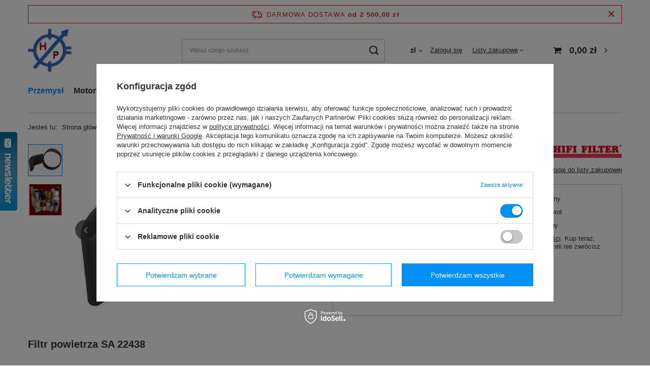

--- FILE ---
content_type: text/html; charset=utf-8
request_url: https://hp-sc.pl/product-pol-62652-Filtr-powietrza-SA-22438.html
body_size: 43097
content:
<!DOCTYPE html>
<html lang="pl" class="--freeShipping --vat --gross " ><head><link rel="preload" as="image" fetchpriority="high" href="https://static3.hp-sc.pl/hpeciai/911144dc78d10f943bad1633bdc41ffa/pol_pm_Filtr-powietrza-SA-22438-62652_1.jpg"><meta name="viewport" content="user-scalable=no, initial-scale = 1.0, maximum-scale = 1.0, width=device-width, viewport-fit=cover"><meta http-equiv="Content-Type" content="text/html; charset=utf-8"><meta http-equiv="X-UA-Compatible" content="IE=edge"><title>Filtr powietrza SA 22438  | Sklep HP-SC</title><meta name="keywords" content=""><meta name="description" content="Filtr powietrza SA 22438 dostępny w sklepie internetowym HP-SC ➤ Największy wybór produktów w kategorii Filtry HIFI ➤ Szybka wysyłka. Zamów!"><link rel="icon" href="/gfx/pol/favicon.ico"><meta name="theme-color" content="#0090f6"><meta name="msapplication-navbutton-color" content="#0090f6"><meta name="apple-mobile-web-app-status-bar-style" content="#0090f6"><link rel="stylesheet" type="text/css" href="/gfx/pol/projector_style.css.gzip?r=1752821124"><style>
							#photos_slider[data-skeleton] .photos__link:before {
								padding-top: calc(min((338/450 * 100%), 338px));
							}
							@media (min-width: 979px) {.photos__slider[data-skeleton] .photos__figure:not(.--nav):first-child .photos__link {
								max-height: 338px;
							}}
						</style><script>var app_shop={urls:{prefix:'data="/gfx/'.replace('data="', '')+'pol/',graphql:'/graphql/v1/'},vars:{meta:{viewportContent:'initial-scale = 1.0, maximum-scale = 5.0, width=device-width, viewport-fit=cover'},priceType:'gross',priceTypeVat:true,productDeliveryTimeAndAvailabilityWithBasket:false,geoipCountryCode:'US',fairShopLogo: { enabled: false, image: '/gfx/standards/safe_light.svg'},currency:{id:'PLN',symbol:'zł',country:'pl',format:'###,##0.00',beforeValue:false,space:true,decimalSeparator:',',groupingSeparator:' '},language:{id:'pol',symbol:'pl',name:'Polski'},omnibus:{enabled:true,rebateCodeActivate:false,hidePercentageDiscounts:false,},},txt:{priceTypeText:' brutto',},fn:{},fnrun:{},files:[],graphql:{}};const getCookieByName=(name)=>{const value=`; ${document.cookie}`;const parts = value.split(`; ${name}=`);if(parts.length === 2) return parts.pop().split(';').shift();return false;};if(getCookieByName('freeeshipping_clicked')){document.documentElement.classList.remove('--freeShipping');}if(getCookieByName('rabateCode_clicked')){document.documentElement.classList.remove('--rabateCode');}function hideClosedBars(){const closedBarsArray=JSON.parse(localStorage.getItem('closedBars'))||[];if(closedBarsArray.length){const styleElement=document.createElement('style');styleElement.textContent=`${closedBarsArray.map((el)=>`#${el}`).join(',')}{display:none !important;}`;document.head.appendChild(styleElement);}}hideClosedBars();</script><meta name="robots" content="index,follow"><meta name="rating" content="general"><meta name="Author" content="HP - Hydraulika Siłowa i Mechanika Maszyn S.C. na bazie IdoSell (www.idosell.com/shop).">
<!-- Begin LoginOptions html -->

<style>
#client_new_social .service_item[data-name="service_Apple"]:before, 
#cookie_login_social_more .service_item[data-name="service_Apple"]:before,
.oscop_contact .oscop_login__service[data-service="Apple"]:before {
    display: block;
    height: 2.6rem;
    content: url('/gfx/standards/apple.svg?r=1743165583');
}
.oscop_contact .oscop_login__service[data-service="Apple"]:before {
    height: auto;
    transform: scale(0.8);
}
#client_new_social .service_item[data-name="service_Apple"]:has(img.service_icon):before,
#cookie_login_social_more .service_item[data-name="service_Apple"]:has(img.service_icon):before,
.oscop_contact .oscop_login__service[data-service="Apple"]:has(img.service_icon):before {
    display: none;
}
</style>

<!-- End LoginOptions html -->

<!-- Open Graph -->
<meta property="og:type" content="website"><meta property="og:url" content="https://hp-sc.pl/product-pol-62652-Filtr-powietrza-SA-22438.html
"><meta property="og:title" content="Filtr powietrza SA 22438"><meta property="og:site_name" content="HP - Hydraulika Siłowa i Mechanika Maszyn S.C."><meta property="og:locale" content="pl_PL"><meta property="og:image" content="https://hp-sc.pl/hpeciai/1fbf5259740848ab428f44280c0b5a25/pol_pl_Filtr-powietrza-SA-22438-62652_1.jpg"><meta property="og:image:width" content="450"><meta property="og:image:height" content="338"><link rel="manifest" href="https://hp-sc.pl/data/include/pwa/1/manifest.json?t=3"><meta name="apple-mobile-web-app-capable" content="yes"><meta name="apple-mobile-web-app-status-bar-style" content="black"><meta name="apple-mobile-web-app-title" content="hp-sc.pl"><link rel="apple-touch-icon" href="/data/include/pwa/1/icon-128.png"><link rel="apple-touch-startup-image" href="/data/include/pwa/1/logo-512.png" /><meta name="msapplication-TileImage" content="/data/include/pwa/1/icon-144.png"><meta name="msapplication-TileColor" content="#2F3BA2"><meta name="msapplication-starturl" content="/"><script type="application/javascript">var _adblock = true;</script><script async src="/data/include/advertising.js"></script><script type="application/javascript">var statusPWA = {
                online: {
                    txt: "Połączono z internetem",
                    bg: "#5fa341"
                },
                offline: {
                    txt: "Brak połączenia z internetem",
                    bg: "#eb5467"
                }
            }</script><script async type="application/javascript" src="/ajax/js/pwa_online_bar.js?v=1&r=6"></script><script >
window.dataLayer = window.dataLayer || [];
window.gtag = function gtag() {
dataLayer.push(arguments);
}
gtag('consent', 'default', {
'ad_storage': 'denied',
'analytics_storage': 'denied',
'ad_personalization': 'denied',
'ad_user_data': 'denied',
'wait_for_update': 500
});

gtag('set', 'ads_data_redaction', true);
</script><script id="iaiscript_1" data-requirements="W10=" data-ga4_sel="ga4script">
window.iaiscript_1 = `<${'script'}  class='google_consent_mode_update'>
gtag('consent', 'update', {
'ad_storage': 'denied',
'analytics_storage': 'granted',
'ad_personalization': 'denied',
'ad_user_data': 'denied'
});
</${'script'}>`;
</script>
<!-- End Open Graph -->

<link rel="canonical" href="https://hp-sc.pl/product-pol-62652-Filtr-powietrza-SA-22438.html" />

                <!-- Global site tag (gtag.js) -->
                <script  async src="https://www.googletagmanager.com/gtag/js?id=AW-11025507433"></script>
                <script >
                    window.dataLayer = window.dataLayer || [];
                    window.gtag = function gtag(){dataLayer.push(arguments);}
                    gtag('js', new Date());
                    
                    gtag('config', 'AW-11025507433', {"allow_enhanced_conversions":true});
gtag('config', 'G-PKQQC4HC93');

                </script>
                
<!-- Begin additional html or js -->


<!--2|1|3| modified: 2020-07-22 17:07:51-->
<!-- Google Tag Manager -->
<script>(function(w,d,s,l,i){w[l]=w[l]||[];w[l].push({'gtm.start':
new Date().getTime(),event:'gtm.js'});var f=d.getElementsByTagName(s)[0],
j=d.createElement(s),dl=l!='dataLayer'?'&l='+l:'';j.async=true;j.src=
'https://www.googletagmanager.com/gtm.js?id='+i+dl;f.parentNode.insertBefore(j,f);
})(window,document,'script','dataLayer','GTM-5SG7WGB');</script>
<!-- End Google Tag Manager -->
<!--7|1|3-->
<!-- Google Tag Manager -->
<script>(function(w,d,s,l,i){w[l]=w[l]||[];w[l].push({'gtm.start':
new Date().getTime(),event:'gtm.js'});var f=d.getElementsByTagName(s)[0],
j=d.createElement(s),dl=l!='dataLayer'?'&l='+l:'';j.async=true;j.src=
'https://www.googletagmanager.com/gtm.js?id='+i+dl;f.parentNode.insertBefore(j,f);
})(window,document,'script','dataLayer','GTM-N8L9TRH');</script>
<!-- End Google Tag Manager -->
<!--9|1|7| modified: 2024-09-30 09:09:05-->
<script>document.querySelector('[href="#acceptAll"]').addEventListener('click', () => window.clarity('consent'));
document.querySelector('[href="#acceptSelected"]').addEventListener('click', () => window.clarity('consent'));
</script>
<!--11|1|9| modified: 2025-09-04 08:57:36-->
<meta name="google-site-verification" content="I-WTEuDGPaNwikPIGSmzeMWmffS7VxDOcJ0PKy1EFDg" />
<!--12|1|10| modified: 2025-09-04 12:40:37-->
<script type="application/ld+json">
{
  "@context": "https://schema.org",
  "@type": "OnlineStore",
  "name": "HP-Hydraulika Siłowa i Mechanika Maszyn s.c. K.Sasim, M.Szkiecin",
  "description": "HP-SC – sklep internetowy specjalizujący się w hydraulice siłowej. Oferujemy ponad 23 000 produktów: uszczelnienia techniczne (O-ringi, X-ringi, simeringi), przewody hydrauliczne, siłowniki, pręty i rury chromowane, tuleje ślizgowe, filtry, łożyska oraz komponenty do siłowników. Zapewniamy nowy sprzęt, szybkie dostawy i bezpieczny sklep.",
  "image": "https://hp-sc.pl/data/gfx/mask/pol/logo_1_big.png",
  "logo": "https://hp-sc.pl/data/gfx/mask/pol/logo_1_big.png",
  "url": "https://hp-sc.pl",
  "email": "sklep@hp-sc.pl",
  "telephone": "601 94 01 20",
  "address": {
    "@type": "PostalAddress",
    "addressCountry": "Polska",
    "addressLocality": "Szczecin",
    "streetAddress": "Kalenicka 12,14a",
    "postalCode": "70-790"
  }
}
</script>

<!-- End additional html or js -->
                <script>
                if (window.ApplePaySession && window.ApplePaySession.canMakePayments()) {
                    var applePayAvailabilityExpires = new Date();
                    applePayAvailabilityExpires.setTime(applePayAvailabilityExpires.getTime() + 2592000000); //30 days
                    document.cookie = 'applePayAvailability=yes; expires=' + applePayAvailabilityExpires.toUTCString() + '; path=/;secure;'
                    var scriptAppleJs = document.createElement('script');
                    scriptAppleJs.src = "/ajax/js/apple.js?v=3";
                    if (document.readyState === "interactive" || document.readyState === "complete") {
                          document.body.append(scriptAppleJs);
                    } else {
                        document.addEventListener("DOMContentLoaded", () => {
                            document.body.append(scriptAppleJs);
                        });  
                    }
                } else {
                    document.cookie = 'applePayAvailability=no; path=/;secure;'
                }
                </script>
                                <script>
                var listenerFn = function(event) {
                    if (event.origin !== "https://payment.idosell.com")
                        return;
                    
                    var isString = (typeof event.data === 'string' || event.data instanceof String);
                    if (!isString) return;
                    try {
                        var eventData = JSON.parse(event.data);
                    } catch (e) {
                        return;
                    }
                    if (!eventData) { return; }                                            
                    if (eventData.isError) { return; }
                    if (eventData.action != 'isReadyToPay') {return; }
                    
                    if (eventData.result.result && eventData.result.paymentMethodPresent) {
                        var googlePayAvailabilityExpires = new Date();
                        googlePayAvailabilityExpires.setTime(googlePayAvailabilityExpires.getTime() + 2592000000); //30 days
                        document.cookie = 'googlePayAvailability=yes; expires=' + googlePayAvailabilityExpires.toUTCString() + '; path=/;secure;'
                    } else {
                        document.cookie = 'googlePayAvailability=no; path=/;secure;'
                    }                                            
                }     
                if (!window.isAdded)
                {                                        
                    if (window.oldListener != null) {
                         window.removeEventListener('message', window.oldListener);
                    }                        
                    window.addEventListener('message', listenerFn);
                    window.oldListener = listenerFn;                                      
                       
                    const iframe = document.createElement('iframe');
                    iframe.src = "https://payment.idosell.com/assets/html/checkGooglePayAvailability.html?origin=https%3A%2F%2Fhp-sc.pl";
                    iframe.style.display = 'none';                                            

                    if (document.readyState === "interactive" || document.readyState === "complete") {
                          if (!window.isAdded) {
                              window.isAdded = true;
                              document.body.append(iframe);
                          }
                    } else {
                        document.addEventListener("DOMContentLoaded", () => {
                            if (!window.isAdded) {
                              window.isAdded = true;
                              document.body.append(iframe);
                          }
                        });  
                    }  
                }
                </script>
                <script>let paypalDate = new Date();
                    paypalDate.setTime(paypalDate.getTime() + 86400000);
                    document.cookie = 'payPalAvailability_PLN=-1; expires=' + paypalDate.getTime() + '; path=/; secure';
                </script><script src="/data/gzipFile/expressCheckout.js.gz"></script></head><body>
<!-- Begin additional html or js -->


<!--6|1|3-->
<!-- Google Tag Manager (noscript) -->
<noscript><iframe src="https://www.googletagmanager.com/ns.html?id=GTM-5SG7WGB"
height="0" width="0" style="display:none;visibility:hidden"></iframe></noscript>
<!-- End Google Tag Manager (noscript) -->
<!--8|1|3-->
<!-- Google Tag Manager (noscript) -->
<noscript><iframe src="https://www.googletagmanager.com/ns.html?id=GTM-N8L9TRH"
height="0" width="0" style="display:none;visibility:hidden"></iframe></noscript>
<!-- End Google Tag Manager (noscript) -->

<!-- End additional html or js -->
<div id="container" class="projector_page container max-width-1200"><header class=" commercial_banner"><script class="ajaxLoad">app_shop.vars.vat_registered="true";app_shop.vars.currency_format="###,##0.00";app_shop.vars.currency_before_value=false;app_shop.vars.currency_space=true;app_shop.vars.symbol="zł";app_shop.vars.id="PLN";app_shop.vars.baseurl="http://hp-sc.pl/";app_shop.vars.sslurl="https://hp-sc.pl/";app_shop.vars.curr_url="%2Fproduct-pol-62652-Filtr-powietrza-SA-22438.html";var currency_decimal_separator=',';var currency_grouping_separator=' ';app_shop.vars.blacklist_extension=["exe","com","swf","js","php"];app_shop.vars.blacklist_mime=["application/javascript","application/octet-stream","message/http","text/javascript","application/x-deb","application/x-javascript","application/x-shockwave-flash","application/x-msdownload"];app_shop.urls.contact="/contact-pol.html";</script><div id="viewType" style="display:none"></div><div id="freeShipping" class="freeShipping"><span class="freeShipping__info">Darmowa dostawa</span><strong class="freeShipping__val">
				od 
				2 500,00 zł</strong><a href="" class="freeShipping__close" aria-label="Zamknij pasek informacyjny"></a></div><div id="logo" class="d-flex align-items-center" data-bg="/data/gfx/mask/pol/top_1_big.png"><a href="/" target="_self" aria-label="Logo sklepu"><img src="/data/gfx/mask/pol/logo_1_big.png" alt="HP - Hydraulika Siłowa i Mechanika Maszyn S.C." width="87" height="87"></a></div><form action="https://hp-sc.pl/search.php" method="get" id="menu_search" class="menu_search"><a href="#showSearchForm" class="menu_search__mobile" aria-label="Szukaj"></a><div class="menu_search__block"><div class="menu_search__item --input"><input class="menu_search__input" type="text" name="text" autocomplete="off" placeholder="Wpisz czego szukasz" aria-label="Wpisz czego szukasz"><button class="menu_search__submit" type="submit" aria-label="Szukaj"></button></div><div class="menu_search__item --results search_result"></div></div></form><div id="menu_settings" class="align-items-center justify-content-center justify-content-lg-end"><div class="open_trigger"><span class="d-none d-md-inline-block flag_txt">zł</span><div class="menu_settings_wrapper d-md-none"><div class="menu_settings_inline"><div class="menu_settings_header">
								Język i waluta: 
							</div><div class="menu_settings_content"><span class="menu_settings_flag flag flag_pol"></span><strong class="menu_settings_value"><span class="menu_settings_language">pl</span><span> | </span><span class="menu_settings_currency">zł</span></strong></div></div><div class="menu_settings_inline"><div class="menu_settings_header">
								Dostawa do: 
							</div><div class="menu_settings_content"><strong class="menu_settings_value">Polska</strong></div></div></div><i class="icon-angle-down d-none d-md-inline-block"></i></div><form action="https://hp-sc.pl/settings.php" method="post"><ul><li><div class="form-group"><label for="menu_settings_curr">Waluta</label><div class="select-after"><select class="form-control" name="curr" id="menu_settings_curr"><option value="PLN" selected>zł</option><option value="EUR">€ (1 zł = 0.2363€)
															</option></select></div></div><div class="form-group"><label for="menu_settings_country">Dostawa do</label><div class="select-after"><select class="form-control" name="country" id="menu_settings_country"><option value="1143020016">Austria</option><option value="1143020022">Belgia</option><option value="1143020033">Bułgaria</option><option value="1143020041">Czechy</option><option value="1143020042">Dania</option><option value="1143020051">Estonia</option><option value="1143020056">Finlandia</option><option value="1143020057">Francja</option><option value="1143020062">Grecja</option><option value="1143020075">Hiszpania</option><option value="1143020076">Holandia</option><option value="1143020083">Irlandia</option><option value="1143020116">Litwa</option><option value="1143020118">Łotwa</option><option value="1143020143">Niemcy</option><option selected value="1143020003">Polska</option><option value="1143020163">Portugalia</option><option value="1143020169">Rumunia</option><option value="1143020182">Słowacja</option><option value="1143020183">Słowenia</option><option value="1143020193">Szwecja</option><option value="1143020217">Węgry</option><option value="1143020220">Włochy</option></select></div></div></li><li class="buttons"><button class="btn --solid --large" type="submit">
								Zastosuj zmiany
							</button></li></ul></form><div id="menu_additional"><a class="account_link" href="https://hp-sc.pl/login.php">Zaloguj się</a><div class="shopping_list_top" data-empty="true"><a href="https://hp-sc.pl/pl/shoppinglist/" class="wishlist_link slt_link --empty">Listy zakupowe</a><div class="slt_lists"><ul class="slt_lists__nav"><li class="slt_lists__nav_item" data-list_skeleton="true" data-list_id="true" data-shared="true"><a class="slt_lists__nav_link" data-list_href="true"><span class="slt_lists__nav_name" data-list_name="true"></span><span class="slt_lists__count" data-list_count="true">0</span></a></li><li class="slt_lists__nav_item --empty"><a class="slt_lists__nav_link --empty" href="https://hp-sc.pl/pl/shoppinglist/"><span class="slt_lists__nav_name" data-list_name="true">Lista zakupowa</span><span class="slt_lists__count" data-list_count="true">0</span></a></li></ul></div></div></div></div><div class="shopping_list_top_mobile d-none" data-empty="true"><a href="https://hp-sc.pl/pl/shoppinglist/" class="sltm_link --empty"></a></div><div id="menu_basket" class="topBasket --skeleton"><a class="topBasket__sub" href="/basketedit.php" aria-labelledby="Koszyk"><span class="badge badge-info"></span><strong class="topBasket__price">0,00 zł</strong></a><div class="topBasket__details --products" style="display: none;"><div class="topBasket__block --labels"><label class="topBasket__item --name">Produkt</label><label class="topBasket__item --sum">Ilość</label><label class="topBasket__item --prices">Cena</label></div><div class="topBasket__block --products"></div><div class="topBasket__block --oneclick topBasket_oneclick" data-lang="pol"><div class="topBasket_oneclick__label"><span class="topBasket_oneclick__text --fast">Szybkie zakupy <strong>1-Click</strong></span><span class="topBasket_oneclick__text --registration"> (bez rejestracji)</span></div><div class="topBasket_oneclick__items"><span class="topBasket_oneclick__item --googlePay" title="Google Pay"><img class="topBasket_oneclick__icon" src="/panel/gfx/payment_forms/237.png" alt="Google Pay"></span></div></div></div><div class="topBasket__details --shipping" style="display: none;"><span class="topBasket__name">Koszt dostawy od</span><span id="shipppingCost"></span></div><script>
						app_shop.vars.cache_html = true;
					</script></div><nav id="menu_categories" class="wide"><button type="button" class="navbar-toggler" aria-label="Menu"><i class="icon-reorder"></i></button><div class="navbar-collapse" id="menu_navbar"><ul class="navbar-nav mx-md-n2"><li class="nav-item nav-open"><a  href="/pol_m_Przemysl-364.html" target="_self" title="Przemysł" class="nav-link active" >Przemysł</a><ul class="navbar-subnav"><li class="nav-header"><a href="#backLink" class="nav-header__backLink"><i class="icon-angle-left"></i></a><a  href="/pol_m_Przemysl-364.html" target="_self" title="Przemysł" class="nav-link active" >Przemysł</a></li><li class="nav-item"><a  href="/pol_m_Uszczelnienia-Techniczne-157.html" target="_self" title="Uszczelnienia Techniczne" class="nav-link" >Uszczelnienia Techniczne</a><ul class="navbar-subsubnav"><li class="nav-header"><a href="#backLink" class="nav-header__backLink"><i class="icon-angle-left"></i></a><a  href="/pol_m_Uszczelnienia-Techniczne-157.html" target="_self" title="Uszczelnienia Techniczne" class="nav-link" >Uszczelnienia Techniczne</a></li><li class="nav-item"><a  href="/pol_m_Uszczelnienia-Techniczne_Akcesoria-do-uszczelnien-479.html" target="_self" title="Akcesoria do uszczelnień" class="nav-link" >Akcesoria do uszczelnień</a></li><li class="nav-item"><a  href="/pol_m_Uszczelnienia-Techniczne_Oringi-158.html" target="_self" title="Oringi" class="nav-link" >Oringi</a></li><li class="nav-item"><a  href="/pol_m_Uszczelnienia-Techniczne_Simeringi-164.html" target="_self" title="Simeringi" class="nav-link" >Simeringi</a></li><li class="nav-item"><a  href="/pol_m_Sklep_Uszczelnienia-Techniczne_Sznury-Oringowe-302.html" target="_self" title="Sznury Oringowe" class="nav-link" >Sznury Oringowe</a></li><li class="nav-item"><a  href="/pol_m_Uszczelnienia-Techniczne_Uszczelnienia-do-Silownikow-Hydraulicznych-311.html" target="_self" title="Uszczelnienia do Siłowników Hydraulicznych" class="nav-link" >Uszczelnienia do Siłowników Hydraulicznych</a></li><li class="nav-item"><a  href="/pol_m_Uszczelnienia-Techniczne_Uszczelnienia-Statyczne-480.html" target="_self" title="Uszczelnienia Statyczne" class="nav-link" >Uszczelnienia Statyczne</a></li><li class="nav-item"><a  href="/pol_m_Uszczelnienia-Techniczne_X-ringi-318.html" target="_self" title="X-ringi" class="nav-link" >X-ringi</a></li></ul></li><li class="nav-item"><a  href="/pol_m_Czesci-do-Silownikow-277.html" target="_self" title="Części do Siłowników " class="nav-link" >Części do Siłowników </a><ul class="navbar-subsubnav"><li class="nav-header"><a href="#backLink" class="nav-header__backLink"><i class="icon-angle-left"></i></a><a  href="/pol_m_Czesci-do-Silownikow-277.html" target="_self" title="Części do Siłowników " class="nav-link" >Części do Siłowników </a></li><li class="nav-item"><a  href="/pol_m_Czesci-do-Silownikow_Dlawnice-Stalowe-278.html" target="_self" title="Dławnice Stalowe" class="nav-link" >Dławnice Stalowe</a></li><li class="nav-item"><a  href="/pol_m_Czesci-do-Silownikow-_Dna-402.html" target="_self" title="Dna" class="nav-link" >Dna</a></li><li class="nav-item"><a  href="/pol_m_Czesci-do-Silownikow_Komplety-Uszczelnien-281.html" target="_self" title="Komplety Uszczelnień" class="nav-link" >Komplety Uszczelnień</a></li><li class="nav-item"><a  href="/pol_m_Czesci-do-Silownikow-_Koncowki-do-cylindrow-403.html" target="_self" title="Końcówki do cylindrów" class="nav-link" >Końcówki do cylindrów</a></li><li class="nav-item"><a  href="/pol_m_Czesci-do-Silownikow-_Nabki-404.html" target="_self" title="Nabki" class="nav-link" >Nabki</a></li><li class="nav-item"><a  href="/pol_m_Czesci-do-Silownikow-_Obejmy-405.html" target="_self" title="Obejmy" class="nav-link" >Obejmy</a></li><li class="nav-item"><a  href="/pol_m_Czesci-do-Silownikow_Tloki-Stalowe-280.html" target="_self" title="Tłoki Stalowe" class="nav-link" >Tłoki Stalowe</a></li><li class="nav-item"><a  href="/pol_m_Czesci-do-Silownikow_Ucho-Silownika-279.html" target="_self" title="Ucha Siłownika" class="nav-link" >Ucha Siłownika</a></li></ul></li><li class="nav-item"><a  href="/pol_m_Czesci-do-zasilaczy-hydraulicznych-418.html" target="_self" title="Części do zasilaczy hydraulicznych" class="nav-link" >Części do zasilaczy hydraulicznych</a><ul class="navbar-subsubnav"><li class="nav-header"><a href="#backLink" class="nav-header__backLink"><i class="icon-angle-left"></i></a><a  href="/pol_m_Czesci-do-zasilaczy-hydraulicznych-418.html" target="_self" title="Części do zasilaczy hydraulicznych" class="nav-link" >Części do zasilaczy hydraulicznych</a></li><li class="nav-item"><a  href="/pol_m_Czesci-do-zasilaczy-hydraulicznych_Akumulatory-hydrauliczne-425.html" target="_self" title="Akumulatory hydrauliczne" class="nav-link" >Akumulatory hydrauliczne</a></li><li class="nav-item"><a  href="/pol_m_Sklep_Czesci-do-zasilaczy-hydraulicznych_Akumulatory-hydrauliczne-425.html" target="_self" title="Chłodnice olejowe i powietrzne" class="nav-link" >Chłodnice olejowe i powietrzne</a></li><li class="nav-item"><a  href="/pol_m_Czesci-do-zasilaczy-hydraulicznych_Korki-wlewowe-i-oddechowe-434.html" target="_self" title="Korki wlewowe i oddechowe" class="nav-link" >Korki wlewowe i oddechowe</a></li><li class="nav-item"><a  href="/pol_m_Czesci-do-zasilaczy-hydraulicznych_Pokrywy-rewizyjne-435.html" target="_self" title="Pokrywy rewizyjne" class="nav-link" >Pokrywy rewizyjne</a></li><li class="nav-item"><a  href="/pol_m_Czesci-do-zasilaczy-hydraulicznych_Przekazniki-przetworniki-i-termostaty-436.html" target="_self" title="Przekaźniki, przetworniki i termostaty" class="nav-link" >Przekaźniki, przetworniki i termostaty</a></li><li class="nav-item"><a  href="/pol_m_Czesci-do-zasilaczy-hydraulicznych_Sprzegla-klowe-i-korpusy-posrednie-419.html" target="_self" title="Sprzęgła kłowe i korpusy pośrednie" class="nav-link" >Sprzęgła kłowe i korpusy pośrednie</a></li><li class="nav-item"><a  href="/pol_m_Czesci-do-zasilaczy-hydraulicznych_Uszczelki-do-korpusow-437.html" target="_self" title="Uszczelki do korpusów" class="nav-link" >Uszczelki do korpusów</a></li><li class="nav-item"><a  href="/pol_m_Czesci-do-zasilaczy-hydraulicznych_Wskazniki-poziomu-438.html" target="_self" title="Wskaźniki poziomu" class="nav-link" >Wskaźniki poziomu</a></li><li class="nav-item"><a  href="/pol_m_Czesci-do-zasilaczy-hydraulicznych_Zbiorniki-hydrauliczne-i-pokrywy-432.html" target="_self" title="Zbiorniki hydrauliczne i pokrywy" class="nav-link" >Zbiorniki hydrauliczne i pokrywy</a></li></ul></li><li class="nav-item"><a  href="/pol_m_Dzielniki-i-rozdzielacze-hydrauliczne-407.html" target="_self" title="Dzielniki i rozdzielacze hydrauliczne" class="nav-link" >Dzielniki i rozdzielacze hydrauliczne</a><ul class="navbar-subsubnav"><li class="nav-header"><a href="#backLink" class="nav-header__backLink"><i class="icon-angle-left"></i></a><a  href="/pol_m_Dzielniki-i-rozdzielacze-hydrauliczne-407.html" target="_self" title="Dzielniki i rozdzielacze hydrauliczne" class="nav-link" >Dzielniki i rozdzielacze hydrauliczne</a></li><li class="nav-item"><a  href="/pol_m_Dzielniki-i-rozdzielacze-hydrauliczne_Hydrauliczne-dzielniki-strumienia-408.html" target="_self" title="Hydrauliczne dzielniki strumienia" class="nav-link" >Hydrauliczne dzielniki strumienia</a></li><li class="nav-item"><a  href="/pol_m_Dzielniki-i-rozdzielacze-hydrauliczne_Rozdzielacze-monoblokowe-411.html" target="_self" title="Rozdzielacze monoblokowe" class="nav-link" >Rozdzielacze monoblokowe</a></li><li class="nav-item"><a  href="/pol_m_Dzielniki-i-rozdzielacze-hydrauliczne_Rozdzielacze-nabojowe-412.html" target="_self" title="Rozdzielacze nabojowe" class="nav-link" >Rozdzielacze nabojowe</a></li><li class="nav-item"><a  href="/pol_m_Dzielniki-i-rozdzielacze-hydrauliczne_Rozdzielacze-plytowe-413.html" target="_self" title="Rozdzielacze płytowe" class="nav-link" >Rozdzielacze płytowe</a></li><li class="nav-item"><a  href="/pol_m_Dzielniki-i-rozdzielacze-hydrauliczne_Rozdzielacze-sekcyjne-modulowe-414.html" target="_self" title="Rozdzielacze sekcyjne (modułowe)" class="nav-link" >Rozdzielacze sekcyjne (modułowe)</a></li><li class="nav-item"><a  href="/pol_m_Dzielniki-i-rozdzielacze-hydrauliczne_Urzadzenia-sterujace-do-rozdzielaczy-elektrycznych-415.html" target="_self" title="Urządzenia sterujące do rozdzielaczy elektrycznych" class="nav-link" >Urządzenia sterujące do rozdzielaczy elektrycznych</a></li></ul></li><li class="nav-item"><a  href="/pol_m_Elementy-Zlaczne-488.html" target="_self" title="Elementy Złączne" class="nav-link" >Elementy Złączne</a><ul class="navbar-subsubnav"><li class="nav-header"><a href="#backLink" class="nav-header__backLink"><i class="icon-angle-left"></i></a><a  href="/pol_m_Elementy-Zlaczne-488.html" target="_self" title="Elementy Złączne" class="nav-link" >Elementy Złączne</a></li><li class="nav-item"><a  href="/pol_m_Elementy-Zlaczne_Polpierscienie-mocujace-do-flansz-SAE-490.html" target="_self" title="Półpierścienie mocujące do flansz SAE" class="nav-link" >Półpierścienie mocujące do flansz SAE</a></li><li class="nav-item"><a  href="/pol_m_Elementy-Zlaczne_Przylacza-flanszowe-do-pomp-491.html" target="_self" title="Przyłącza flanszowe do pomp" class="nav-link" >Przyłącza flanszowe do pomp</a></li><li class="nav-item"><a  href="/pol_m_Elementy-Zlaczne_Zlacza-obrotowe-90-492.html" target="_self" title="Złącza obrotowe 90°" class="nav-link" >Złącza obrotowe 90°</a></li><li class="nav-item"><a  href="/pol_m_Elementy-Zlaczne_Zlacza-obrotowe-liniowe-493.html" target="_self" title="Złącza obrotowe liniowe" class="nav-link" >Złącza obrotowe liniowe</a></li><li class="nav-item"><a  href="/pol_m_Elementy-Zlaczne_Zlaczki-hydrauliczne-calowe-BSP-BPST-NPT-494.html" target="_self" title="Złączki hydrauliczne calowe BSP/BPST/NPT" class="nav-link" >Złączki hydrauliczne calowe BSP/BPST/NPT</a></li><li class="nav-item"><a  href="/pol_m_Elementy-Zlaczne_Zlaczki-hydrauliczne-calowe-JIC-499.html" target="_self" title="Złączki hydrauliczne calowe JIC" class="nav-link" >Złączki hydrauliczne calowe JIC</a></li><li class="nav-item"><a  href="/pol_m_Elementy-Zlaczne_Zlaczki-hydrauliczne-calowe-ORFS-504.html" target="_self" title="Złączki hydrauliczne calowe ORFS" class="nav-link" >Złączki hydrauliczne calowe ORFS</a></li><li class="nav-item"><a  href="/pol_m_Elementy-Zlaczne_Zlaczki-metryczne-DIN-510.html" target="_self" title="Złączki metryczne DIN" class="nav-link" >Złączki metryczne DIN</a></li></ul></li><li class="nav-item nav-open"><a  href="/pol_m_Filtry-327.html" target="_self" title="Filtry" class="nav-link active" >Filtry</a><ul class="navbar-subsubnav"><li class="nav-header"><a href="#backLink" class="nav-header__backLink"><i class="icon-angle-left"></i></a><a  href="/pol_m_Filtry-327.html" target="_self" title="Filtry" class="nav-link active" >Filtry</a></li><li class="nav-item nav-open"><a  href="/pol_m_Filtry_Filtry-HIFI-346.html" target="_self" title="Filtry HIFI" class="nav-link active" >Filtry HIFI</a></li><li class="nav-item"><a  href="/pol_m_Filtry_Filtry-MP-FILTRI-370.html" target="_self" title="Filtry MP FILTRI" class="nav-link" >Filtry MP FILTRI</a></li><li class="nav-item"><a  href="/pol_m_Filtry_Filtry-PZL-SEDZISZOW-360.html" target="_self" title="Filtry PZL SĘDZISZÓW" class="nav-link" >Filtry PZL SĘDZISZÓW</a></li><li class="nav-item"><a  href="/pol_m_Filtry_Filtry-SF-FILTER-348.html" target="_self" title="Filtry SF-FILTER" class="nav-link" >Filtry SF-FILTER</a></li></ul></li><li class="nav-item"><a  href="/pol_m_Hydraulika-Samochodowa-349.html" target="_self" title="Hydraulika Samochodowa" class="nav-link" >Hydraulika Samochodowa</a><ul class="navbar-subsubnav"><li class="nav-header"><a href="#backLink" class="nav-header__backLink"><i class="icon-angle-left"></i></a><a  href="/pol_m_Hydraulika-Samochodowa-349.html" target="_self" title="Hydraulika Samochodowa" class="nav-link" >Hydraulika Samochodowa</a></li><li class="nav-item"><a  href="/pol_m_Hydraulika-Samochodowa_Pompy-Hydrauliczne-351.html" target="_self" title="Pompy Hydrauliczne" class="nav-link" >Pompy Hydrauliczne</a></li><li class="nav-item"><a  href="/pol_m_Hydraulika-Samochodowa_Pozostale-353.html" target="_self" title="Pozostałe" class="nav-link" >Pozostałe</a></li><li class="nav-item"><a  href="/pol_m_Hydraulika-Samochodowa_Silowniki-Teleskopowe-350.html" target="_self" title="Siłowniki Teleskopowe" class="nav-link" >Siłowniki Teleskopowe</a></li><li class="nav-item"><a  href="/pol_m_Hydraulika-Samochodowa_Zbiorniki-na-Olej-352.html" target="_self" title="Zbiorniki na Olej" class="nav-link" >Zbiorniki na Olej</a></li></ul></li><li class="nav-item"><a  href="/pol_m_Lozyska-160.html" target="_self" title="Łożyska" class="nav-link" >Łożyska</a><ul class="navbar-subsubnav"><li class="nav-header"><a href="#backLink" class="nav-header__backLink"><i class="icon-angle-left"></i></a><a  href="/pol_m_Lozyska-160.html" target="_self" title="Łożyska" class="nav-link" >Łożyska</a></li><li class="nav-item"><a  href="/pol_m_Lozyska_Lozyska-Przegubowe-163.html" target="_self" title="Łożyska Przegubowe" class="nav-link" >Łożyska Przegubowe</a></li><li class="nav-item"><a  href="/pol_m_Lozyska_Tuleje-Slizgowe-161.html" target="_self" title="Tuleje Ślizgowe" class="nav-link" >Tuleje Ślizgowe</a></li></ul></li><li class="nav-item"><a  href="/pol_m_Pompy-Hydrauliczne-345.html" target="_self" title="Pompy Hydrauliczne" class="nav-link" >Pompy Hydrauliczne</a><ul class="navbar-subsubnav more"><li class="nav-header"><a href="#backLink" class="nav-header__backLink"><i class="icon-angle-left"></i></a><a  href="/pol_m_Pompy-Hydrauliczne-345.html" target="_self" title="Pompy Hydrauliczne" class="nav-link" >Pompy Hydrauliczne</a></li><li class="nav-item"><a  href="/pol_m_Pompy-Hydrauliczne_Czesci-do-pomp-recznych-393.html" target="_self" title="Części do pomp ręcznych" class="nav-link" >Części do pomp ręcznych</a></li><li class="nav-item"><a  href="/pol_m_Pompy-Hydrauliczne_Pompy-hydrauliczne-do-ciagnikow-354.html" target="_self" title="Pompy hydrauliczne do ciągników" class="nav-link" >Pompy hydrauliczne do ciągników</a></li><li class="nav-item"><a  href="/pol_m_Pompy-Hydrauliczne_Pompy-hydrauliczne-do-ladowaczy-355.html" target="_self" title="Pompy hydrauliczne do ładowaczy" class="nav-link" >Pompy hydrauliczne do ładowaczy</a></li><li class="nav-item"><a  href="/pol_m_Pompy-Hydrauliczne_Pompy-hydrauliczne-do-ladowarek-356.html" target="_self" title="Pompy hydrauliczne do ładowarek" class="nav-link" >Pompy hydrauliczne do ładowarek</a></li><li class="nav-item"><a  href="/pol_m_Pompy-Hydrauliczne_Pompy-hydrauliczne-do-maszyn-lesnych-357.html" target="_self" title="Pompy hydrauliczne do maszyn leśnych" class="nav-link" >Pompy hydrauliczne do maszyn leśnych</a></li><li class="nav-item"><a  href="/pol_m_Pompy-Hydrauliczne_Pompy-hydrauliczne-do-wozkow-widlowych-358.html" target="_self" title="Pompy hydrauliczne do wózków widłowych" class="nav-link" >Pompy hydrauliczne do wózków widłowych</a></li><li class="nav-item"><a  href="/pol_m_Pompy-Hydrauliczne_Pompy-lopatkowe-388.html" target="_self" title="Pompy łopatkowe" class="nav-link" >Pompy łopatkowe</a></li><li class="nav-item"><a  href="/pol_m_Pompy-Hydrauliczne_Pompy-nozne-392.html" target="_self" title="Pompy nożne" class="nav-link" >Pompy nożne</a></li><li class="nav-item"><a  href="/pol_m_Pompy-Hydrauliczne_Pompy-reczne-bezzbiornikowe-394.html" target="_self" title="Pompy ręczne bezzbiornikowe" class="nav-link" >Pompy ręczne bezzbiornikowe</a></li><li class="nav-item"><a  href="/pol_m_Pompy-Hydrauliczne_Pompy-reczne-zbiornikowe-395.html" target="_self" title="Pompy ręczne zbiornikowe" class="nav-link" >Pompy ręczne zbiornikowe</a></li><li class="nav-item"><a  href="/pol_m_Pompy-Hydrauliczne_Pompy-tloczkowe-390.html" target="_self" title="Pompy tłoczkowe" class="nav-link" >Pompy tłoczkowe</a></li><li class="nav-item"><a  href="/pol_m_Pompy-Hydrauliczne_Pompy-zebate-389.html" target="_self" title="Pompy zębate" class="nav-link" >Pompy zębate</a></li><li class="nav-item"><a  href="/pol_m_Pompy-Hydrauliczne_Przystawki-lozyskowe-do-pomp-391.html" target="_self" title="Przystawki łożyskowe do pomp" class="nav-link" >Przystawki łożyskowe do pomp</a></li><li class="nav-item"><a  href="/pol_m_Pompy-Hydrauliczne_Zbiorniki-do-pomp-recznych-396.html" target="_self" title="Zbiorniki do pomp ręcznych" class="nav-link" >Zbiorniki do pomp ręcznych</a></li><li class="nav-item --extend"><a href="" class="nav-link" txt_alt="- Zwiń">+ Rozwiń</a></li></ul></li><li class="nav-item"><a  href="/pol_m_Prety-i-Rury-do-Silownikow-282.html" target="_self" title="Pręty i Rury do Siłowników" class="nav-link" >Pręty i Rury do Siłowników</a><ul class="navbar-subsubnav"><li class="nav-header"><a href="#backLink" class="nav-header__backLink"><i class="icon-angle-left"></i></a><a  href="/pol_m_Prety-i-Rury-do-Silownikow-282.html" target="_self" title="Pręty i Rury do Siłowników" class="nav-link" >Pręty i Rury do Siłowników</a></li><li class="nav-item"><a  href="/pol_m_Prety-i-Rury-do-Silownikow_Prety-Chromowane-CROMAX-283.html" target="_self" title="Pręty Chromowane CROMAX" class="nav-link" >Pręty Chromowane CROMAX</a></li><li class="nav-item"><a  href="/pol_m_Prety-i-Rury-do-Silownikow_Rury-Chromowane-Tloczyskowe-Cromax-Tube-285.html" target="_self" title="Rury Chromowane Tłoczyskowe Cromax Tube" class="nav-link" >Rury Chromowane Tłoczyskowe Cromax Tube</a></li><li class="nav-item"><a  href="/pol_m_Prety-i-Rury-do-Silownikow_Rury-Stalowe-284.html" target="_self" title="Rury Stalowe" class="nav-link" >Rury Stalowe</a></li></ul></li><li class="nav-item"><a  href="/pol_m_Przewody-Hydrauliczne-344.html" target="_self" title="Przewody Hydrauliczne" class="nav-link" >Przewody Hydrauliczne</a><ul class="navbar-subsubnav"><li class="nav-header"><a href="#backLink" class="nav-header__backLink"><i class="icon-angle-left"></i></a><a  href="/pol_m_Przewody-Hydrauliczne-344.html" target="_self" title="Przewody Hydrauliczne" class="nav-link" >Przewody Hydrauliczne</a></li><li class="nav-item"><a  href="/pol_m_Przewody-Hydrauliczne_G1-2-cala-522.html" target="_self" title="G1/2 cala" class="nav-link" >G1/2 cala</a></li><li class="nav-item"><a  href="/pol_m_Przewody-Hydrauliczne_G1-4-cala-523.html" target="_self" title="G1/4 cala" class="nav-link" >G1/4 cala</a></li><li class="nav-item"><a  href="/pol_m_Przewody-Hydrauliczne_G3-8-cala-524.html" target="_self" title="G3/8 cala" class="nav-link" >G3/8 cala</a></li><li class="nav-item"><a  href="/pol_m_Przewody-Hydrauliczne_M12x1-5-516.html" target="_self" title="M12x1.5" class="nav-link" >M12x1.5</a></li><li class="nav-item"><a  href="/pol_m_Przewody-Hydrauliczne_M14x1-5-517.html" target="_self" title="M14x1.5" class="nav-link" >M14x1.5</a></li><li class="nav-item"><a  href="/pol_m_Przewody-Hydrauliczne_M16x1-5-518.html" target="_self" title="M16x1.5" class="nav-link" >M16x1.5</a></li><li class="nav-item"><a  href="/pol_m_Przewody-Hydrauliczne_M18x1-5-519.html" target="_self" title="M18x1.5" class="nav-link" >M18x1.5</a></li><li class="nav-item"><a  href="/pol_m_Przewody-Hydrauliczne_M22x1-5-520.html" target="_self" title="M22x1.5" class="nav-link" >M22x1.5</a></li><li class="nav-item"><a  href="/pol_m_Przewody-Hydrauliczne_M24x1-5-521.html" target="_self" title="M24x1.5" class="nav-link" >M24x1.5</a></li></ul></li><li class="nav-item"><a  href="/pol_m_Silniki-hydrauliczne-397.html" target="_self" title="Silniki hydrauliczne" class="nav-link" >Silniki hydrauliczne</a><ul class="navbar-subsubnav"><li class="nav-header"><a href="#backLink" class="nav-header__backLink"><i class="icon-angle-left"></i></a><a  href="/pol_m_Silniki-hydrauliczne-397.html" target="_self" title="Silniki hydrauliczne" class="nav-link" >Silniki hydrauliczne</a></li><li class="nav-item"><a  href="/pol_m_Przemysl_Silniki-hydrauliczne_Silniki-orbitalne-gerotorowe-398.html" target="_self" title="Silniki orbitalne (gerotorowe)" class="nav-link" >Silniki orbitalne (gerotorowe)</a></li><li class="nav-item"><a  href="/pol_m_Silniki-hydrauliczne_Silniki-zebate-399.html" target="_self" title="Silniki zębate" class="nav-link" >Silniki zębate</a></li></ul></li><li class="nav-item"><a  href="/pol_m_Silowniki-Hydrauliczne-286.html" target="_self" title="Siłowniki Hydrauliczne" class="nav-link" >Siłowniki Hydrauliczne</a><ul class="navbar-subsubnav"><li class="nav-header"><a href="#backLink" class="nav-header__backLink"><i class="icon-angle-left"></i></a><a  href="/pol_m_Silowniki-Hydrauliczne-286.html" target="_self" title="Siłowniki Hydrauliczne" class="nav-link" >Siłowniki Hydrauliczne</a></li><li class="nav-item"><a  href="/pol_m_Silowniki-Hydrauliczne_Silowniki-Nurnikowe-363.html" target="_self" title="Siłowniki Nurnikowe" class="nav-link" >Siłowniki Nurnikowe</a></li><li class="nav-item"><a  href="/pol_m_Silowniki-Hydrauliczne_Silowniki-Teleskopowe-362.html" target="_self" title="Siłowniki Teleskopowe" class="nav-link" >Siłowniki Teleskopowe</a></li><li class="nav-item"><a  href="/pol_m_Silowniki-Hydrauliczne_Silowniki-Tlokowe-287.html" target="_self" title="Siłowniki Tłokowe" class="nav-link" >Siłowniki Tłokowe</a></li></ul></li><li class="nav-item"><a  href="/pol_m_Szybkozlacza-Hydrauliczne-304.html" target="_self" title="Szybkozłącza Hydrauliczne" class="nav-link" >Szybkozłącza Hydrauliczne</a><ul class="navbar-subsubnav"><li class="nav-header"><a href="#backLink" class="nav-header__backLink"><i class="icon-angle-left"></i></a><a  href="/pol_m_Szybkozlacza-Hydrauliczne-304.html" target="_self" title="Szybkozłącza Hydrauliczne" class="nav-link" >Szybkozłącza Hydrauliczne</a></li><li class="nav-item"><a  href="/pol_m_Szybkozlacza-Hydrauliczne_PAV1-Grzybkowe-Calowe-309.html" target="_self" title="Szybkozłącza Grzybkowe Calowe" class="nav-link" >Szybkozłącza Grzybkowe Calowe</a></li><li class="nav-item"><a  href="/pol_m_Szybkozlacza-Hydrauliczne_PPV3-Grzybkowe-Metryczne-307.html" target="_self" title="Szybkozłącza Grzybkowe Metryczne" class="nav-link" >Szybkozłącza Grzybkowe Metryczne</a></li><li class="nav-item"><a  href="/pol_m_Szybkozlacza-Hydrauliczne_PN-Szybkozlacza-Skrecane-308.html" target="_self" title="Szybkozłącza Skręcane" class="nav-link" >Szybkozłącza Skręcane</a></li><li class="nav-item"><a  href="/pol_m_Szybkozlacza-Hydrauliczne_Szybkozlacza-Suchoodcinajace-306.html" target="_self" title="Szybkozłącza Suchoodcinające flat-face" class="nav-link" >Szybkozłącza Suchoodcinające flat-face</a></li><li class="nav-item"><a  href="/pol_m_Szybkozlacza-Hydrauliczne_Wielozlacza-Hydrauliczne-487.html" target="_self" title="Wielozłącza Hydrauliczne" class="nav-link" >Wielozłącza Hydrauliczne</a></li><li class="nav-item"><a  href="/pol_m_Szybkozlacza-Hydrauliczne_Zatyczki-do-Szybkozlaczy-305.html" target="_self" title="Zaślepki do Szybkozłączy Hydraulicznych" class="nav-link" >Zaślepki do Szybkozłączy Hydraulicznych</a></li></ul></li><li class="nav-item"><a  href="/pol_m_Przemysl_Technika-pomiarowa-442.html" target="_self" title="Technika pomiarowa" class="nav-link" >Technika pomiarowa</a><ul class="navbar-subsubnav"><li class="nav-header"><a href="#backLink" class="nav-header__backLink"><i class="icon-angle-left"></i></a><a  href="/pol_m_Przemysl_Technika-pomiarowa-442.html" target="_self" title="Technika pomiarowa" class="nav-link" >Technika pomiarowa</a></li><li class="nav-item"><a  href="/pol_m_Technika-pomiarowa_Manometry-glicerynowe-443.html" target="_self" title="Manometry glicerynowe" class="nav-link" >Manometry glicerynowe</a></li><li class="nav-item"><a  href="/pol_m_Przemysl_Technika-pomiarowa_Przewody-pomiarowe-451.html" target="_self" title="Przewody pomiarowe" class="nav-link" >Przewody pomiarowe</a></li><li class="nav-item"><a  href="/pol_m_Technika-pomiarowa_Zestawy-pomiarowe-serwisowe-450.html" target="_self" title="Zestawy pomiarowe serwisowe" class="nav-link" >Zestawy pomiarowe serwisowe</a></li><li class="nav-item"><a  href="/pol_m_Technika-pomiarowa_Zlacza-i-przylaczki-pomiarowe-446.html" target="_self" title="Złącza i przyłączki pomiarowe" class="nav-link" >Złącza i przyłączki pomiarowe</a></li></ul></li><li class="nav-item"><a  href="/pol_m_Weze-hydrauliczne-i-armatura-452.html" target="_self" title="Węże hydrauliczne i armatura" class="nav-link" >Węże hydrauliczne i armatura</a><ul class="navbar-subsubnav"><li class="nav-header"><a href="#backLink" class="nav-header__backLink"><i class="icon-angle-left"></i></a><a  href="/pol_m_Weze-hydrauliczne-i-armatura-452.html" target="_self" title="Węże hydrauliczne i armatura" class="nav-link" >Węże hydrauliczne i armatura</a></li><li class="nav-item"><a  href="/pol_m_Weze-hydrauliczne-i-armatura_Akcesoria-do-wezy-hydraulicznych-i-koncowek-453.html" target="_self" title="Akcesoria do węży hydraulicznych i końcówek" class="nav-link" >Akcesoria do węży hydraulicznych i końcówek</a></li><li class="nav-item"><a  href="/pol_m_Weze-hydrauliczne-i-armatura_Weze-hydrauliczne-gumowe-459.html" target="_self" title="Węże hydrauliczne gumowe" class="nav-link" >Węże hydrauliczne gumowe</a></li><li class="nav-item"><a  href="/pol_m_Weze-hydrauliczne-i-armatura_Weze-przemyslowe-465.html" target="_self" title="Węże przemysłowe" class="nav-link" >Węże przemysłowe</a></li><li class="nav-item"><a  href="/pol_m_Weze-hydrauliczne-i-armatura_Weze-termoplastyczne-476.html" target="_self" title="Węże termoplastyczne" class="nav-link" >Węże termoplastyczne</a></li></ul></li><li class="nav-item empty"><a  href="/pol_m_Zasilacze-hydrauliczne-406.html" target="_self" title="Zasilacze hydrauliczne" class="nav-link" >Zasilacze hydrauliczne</a></li><li class="nav-item"><a  href="/pol_m_Zawory-Hydrauliczne-371.html" target="_self" title="Zawory Hydrauliczne" class="nav-link" >Zawory Hydrauliczne</a><ul class="navbar-subsubnav more"><li class="nav-header"><a href="#backLink" class="nav-header__backLink"><i class="icon-angle-left"></i></a><a  href="/pol_m_Zawory-Hydrauliczne-371.html" target="_self" title="Zawory Hydrauliczne" class="nav-link" >Zawory Hydrauliczne</a></li><li class="nav-item"><a  href="/pol_m_Zawory-Hydrauliczne_Akcesoria-do-zaworow-373.html" target="_self" title="Akcesoria do zaworów" class="nav-link" >Akcesoria do zaworów</a></li><li class="nav-item"><a  href="/pol_m_Zawory-Hydrauliczne_Bloki-i-plyty-przylaczeniowe-372.html" target="_self" title="Bloki i płyty przyłączeniowe" class="nav-link" >Bloki i płyty przyłączeniowe</a></li><li class="nav-item"><a  href="/pol_m_Zawory-Hydrauliczne_Regulatory-przeplywu-374.html" target="_self" title="Regulatory przepływu" class="nav-link" >Regulatory przepływu</a></li><li class="nav-item"><a  href="/pol_m_Zawory-Hydrauliczne_Zawory-krancowe-375.html" target="_self" title="Zawory krańcowe" class="nav-link" >Zawory krańcowe</a></li><li class="nav-item"><a  href="/pol_m_Zawory-Hydrauliczne_Zawory-kulowe-376.html" target="_self" title="Zawory kulowe" class="nav-link" >Zawory kulowe</a></li><li class="nav-item"><a  href="/pol_m_Zawory-Hydrauliczne_Zawory-logiczne-377.html" target="_self" title="Zawory logiczne" class="nav-link" >Zawory logiczne</a></li><li class="nav-item"><a  href="/pol_m_Zawory-Hydrauliczne_Zawory-nabojowe-378.html" target="_self" title="Zawory nabojowe" class="nav-link" >Zawory nabojowe</a></li><li class="nav-item"><a  href="/pol_m_Zawory-Hydrauliczne_Zawory-odcinajace-do-manometrow-379.html" target="_self" title="Zawory odcinające do manometrów" class="nav-link" >Zawory odcinające do manometrów</a></li><li class="nav-item"><a  href="/pol_m_Zawory-Hydrauliczne_Zawory-plytowe-i-warstwowe-380.html" target="_self" title="Zawory płytowe i warstwowe" class="nav-link" >Zawory płytowe i warstwowe</a></li><li class="nav-item"><a  href="/pol_m_Zawory-Hydrauliczne_Zawory-przeciazeniowe-381.html" target="_self" title="Zawory przeciążeniowe" class="nav-link" >Zawory przeciążeniowe</a></li><li class="nav-item"><a  href="/pol_m_Zawory-Hydrauliczne_Zawory-przeciw-peknieciu-przewodow-382.html" target="_self" title="Zawory przeciw pęknięciu przewodów" class="nav-link" >Zawory przeciw pęknięciu przewodów</a></li><li class="nav-item"><a  href="/pol_m_Zawory-Hydrauliczne_Zawory-przelaczajace-383.html" target="_self" title="Zawory przełączające" class="nav-link" >Zawory przełączające</a></li><li class="nav-item"><a  href="/pol_m_Zawory-Hydrauliczne_Zawory-redukcyjne-plytowe-384.html" target="_self" title="Zawory redukcyjne płytowe" class="nav-link" >Zawory redukcyjne płytowe</a></li><li class="nav-item"><a  href="/pol_m_Zawory-Hydrauliczne_Zawory-sekwencyjne-385.html" target="_self" title="Zawory sekwencyjne" class="nav-link" >Zawory sekwencyjne</a></li><li class="nav-item"><a  href="/pol_m_Zawory-Hydrauliczne_Zawory-skretu-Orbitrole-386.html" target="_self" title="Zawory skrętu - Orbitrole" class="nav-link" >Zawory skrętu - Orbitrole</a></li><li class="nav-item"><a  href="/pol_m_Zawory-Hydrauliczne_Zawory-zwrotne-387.html" target="_self" title="Zawory zwrotne" class="nav-link" >Zawory zwrotne</a></li><li class="nav-item --extend"><a href="" class="nav-link" txt_alt="- Zwiń">+ Rozwiń</a></li></ul></li></ul></li><li class="nav-item"><a  href="/pol_m_Motoryzacja-531.html" target="_self" title="Motoryzacja" class="nav-link" >Motoryzacja</a><ul class="navbar-subnav"><li class="nav-header"><a href="#backLink" class="nav-header__backLink"><i class="icon-angle-left"></i></a><a  href="/pol_m_Motoryzacja-531.html" target="_self" title="Motoryzacja" class="nav-link" >Motoryzacja</a></li><li class="nav-item"><a  href="/pol_m_Motoryzacja_Klimatyzacja-Ogrzewanie-Wentylacja-HVAC-543.html" target="_self" title="Klimatyzacja, Ogrzewanie, Wentylacja (HVAC)" class="nav-link" >Klimatyzacja, Ogrzewanie, Wentylacja (HVAC)</a><ul class="navbar-subsubnav more"><li class="nav-header"><a href="#backLink" class="nav-header__backLink"><i class="icon-angle-left"></i></a><a  href="/pol_m_Motoryzacja_Klimatyzacja-Ogrzewanie-Wentylacja-HVAC-543.html" target="_self" title="Klimatyzacja, Ogrzewanie, Wentylacja (HVAC)" class="nav-link" >Klimatyzacja, Ogrzewanie, Wentylacja (HVAC)</a></li><li class="nav-item"><a  href="/pol_m_Motoryzacja_Klimatyzacja-Ogrzewanie-Wentylacja-HVAC-_Czujnik-cisnienia-klimatyzacji-704.html" target="_self" title="Czujnik ciśnienia klimatyzacji" class="nav-link" >Czujnik ciśnienia klimatyzacji</a></li><li class="nav-item"><a  href="/pol_m_Motoryzacja_Klimatyzacja-Ogrzewanie-Wentylacja-HVAC-_Dmuchawy-i-silniki-dmuchaw-699.html" target="_self" title="Dmuchawy i silniki dmuchaw" class="nav-link" >Dmuchawy i silniki dmuchaw</a></li><li class="nav-item"><a  href="/pol_m_Motoryzacja_Klimatyzacja-Ogrzewanie-Wentylacja-HVAC-_Inne-Klimatyzacja-708.html" target="_self" title="Inne - Klimatyzacja" class="nav-link" >Inne - Klimatyzacja</a></li><li class="nav-item"><a  href="/pol_m_Motoryzacja_Klimatyzacja-Ogrzewanie-Wentylacja-HVAC-_Kompresory-695.html" target="_self" title="Kompresory" class="nav-link" >Kompresory</a></li><li class="nav-item"><a  href="/pol_m_Motoryzacja_Klimatyzacja-Ogrzewanie-Wentylacja-HVAC-_Lozyska-kompresora-klimatyzacji-697.html" target="_self" title="Łożyska kompresora klimatyzacji" class="nav-link" >Łożyska kompresora klimatyzacji</a></li><li class="nav-item"><a  href="/pol_m_Motoryzacja_Klimatyzacja-Ogrzewanie-Wentylacja-HVAC-_Nagrzewnice-698.html" target="_self" title="Nagrzewnice" class="nav-link" >Nagrzewnice</a></li><li class="nav-item"><a  href="/pol_m_Motoryzacja_Klimatyzacja-Ogrzewanie-Wentylacja-HVAC-_Ogrzewanie-inne-706.html" target="_self" title="Ogrzewanie - inne" class="nav-link" >Ogrzewanie - inne</a></li><li class="nav-item"><a  href="/pol_m_Motoryzacja_Klimatyzacja-Ogrzewanie-Wentylacja-HVAC-_Ogrzewanie-wentylacja-707.html" target="_self" title="Ogrzewanie, wentylacja" class="nav-link" >Ogrzewanie, wentylacja</a></li><li class="nav-item"><a  href="/pol_m_Motoryzacja_Klimatyzacja-Ogrzewanie-Wentylacja-HVAC-_Osuszacze-700.html" target="_self" title="Osuszacze" class="nav-link" >Osuszacze</a></li><li class="nav-item"><a  href="/pol_m_Motoryzacja_Klimatyzacja-Ogrzewanie-Wentylacja-HVAC-_Parowniki-705.html" target="_self" title="Parowniki" class="nav-link" >Parowniki</a></li><li class="nav-item"><a  href="/pol_m_Motoryzacja_Klimatyzacja-Ogrzewanie-Wentylacja-HVAC-_Przewody-klimatyzacji-701.html" target="_self" title="Przewody klimatyzacji" class="nav-link" >Przewody klimatyzacji</a></li><li class="nav-item"><a  href="/pol_m_Motoryzacja_Klimatyzacja-Ogrzewanie-Wentylacja-HVAC-_Skraplacze-694.html" target="_self" title="Skraplacze" class="nav-link" >Skraplacze</a></li><li class="nav-item"><a  href="/pol_m_Motoryzacja_Klimatyzacja-Ogrzewanie-Wentylacja-HVAC-_Sprzegla-kompresorow-klimatyzacji-696.html" target="_self" title="Sprzęgła kompresorów klimatyzacji" class="nav-link" >Sprzęgła kompresorów klimatyzacji</a></li><li class="nav-item"><a  href="/pol_m_Motoryzacja_Klimatyzacja-Ogrzewanie-Wentylacja-HVAC-_Stacje-klimatyzacji-710.html" target="_self" title="Stacje klimatyzacji" class="nav-link" >Stacje klimatyzacji</a></li><li class="nav-item"><a  href="/pol_m_Motoryzacja_Klimatyzacja-Ogrzewanie-Wentylacja-HVAC-_Sterowniki-klimatyzacji-703.html" target="_self" title="Sterowniki klimatyzacji" class="nav-link" >Sterowniki klimatyzacji</a></li><li class="nav-item"><a  href="/pol_m_Motoryzacja_Klimatyzacja-Ogrzewanie-Wentylacja-HVAC-_Urzadzenia-i-narzedzia-do-ukladu-klimatyzacji-709.html" target="_self" title="Urządzenia i narzędzia do układu klimatyzacji" class="nav-link" >Urządzenia i narzędzia do układu klimatyzacji</a></li><li class="nav-item"><a  href="/pol_m_Motoryzacja_Klimatyzacja-Ogrzewanie-Wentylacja-HVAC-_Zawory-rozprezne-dysze-dlawiace-702.html" target="_self" title="Zawory rozprężne, dysze dławiące" class="nav-link" >Zawory rozprężne, dysze dławiące</a></li><li class="nav-item --extend"><a href="" class="nav-link" txt_alt="- Zwiń">+ Rozwiń</a></li></ul></li><li class="nav-item"><a  href="/pol_m_Motoryzacja_Silnik-i-Osprzet-532.html" target="_self" title="Silnik i Osprzęt" class="nav-link" >Silnik i Osprzęt</a><ul class="navbar-subsubnav more"><li class="nav-header"><a href="#backLink" class="nav-header__backLink"><i class="icon-angle-left"></i></a><a  href="/pol_m_Motoryzacja_Silnik-i-Osprzet-532.html" target="_self" title="Silnik i Osprzęt" class="nav-link" >Silnik i Osprzęt</a></li><li class="nav-item"><a  href="/pol_m_Motoryzacja_Silnik-i-Osprzet_Blokady-rozrzadu-562.html" target="_self" title="Blokady rozrządu" class="nav-link" >Blokady rozrządu</a></li><li class="nav-item"><a  href="/pol_m_Motoryzacja_Silnik-i-Osprzet_Dzwignie-zaworowe-popychacze-564.html" target="_self" title="Dźwignie zaworowe/popychacze" class="nav-link" >Dźwignie zaworowe/popychacze</a></li><li class="nav-item"><a  href="/pol_m_Motoryzacja_Silnik-i-Osprzet_Eksploatacja-silnika-571.html" target="_self" title="Eksploatacja silnika" class="nav-link" >Eksploatacja silnika</a></li><li class="nav-item"><a  href="/pol_m_Motoryzacja_Silnik-i-Osprzet_Elementy-silnika-569.html" target="_self" title="Elementy silnika" class="nav-link" >Elementy silnika</a></li><li class="nav-item"><a  href="/pol_m_Motoryzacja_Silnik-i-Osprzet_Glowica-cylindrow-563.html" target="_self" title="Głowica cylindrów" class="nav-link" >Głowica cylindrów</a></li><li class="nav-item"><a  href="/pol_m_Motoryzacja_Silnik-i-Osprzet_Kola-pasowe-565.html" target="_self" title="Koła pasowe" class="nav-link" >Koła pasowe</a></li><li class="nav-item"><a  href="/pol_m_Motoryzacja_Silnik-i-Osprzet_Kolo-pasowe-alternatora-566.html" target="_self" title="Koło pasowe alternatora" class="nav-link" >Koło pasowe alternatora</a></li><li class="nav-item"><a  href="/pol_m_Motoryzacja_Silnik-i-Osprzet_Linki-gazu-573.html" target="_self" title="Linki gazu" class="nav-link" >Linki gazu</a></li><li class="nav-item"><a  href="/pol_m_Motoryzacja_Silnik-i-Osprzet_Miski-olejowe-574.html" target="_self" title="Miski olejowe" class="nav-link" >Miski olejowe</a></li><li class="nav-item"><a  href="/pol_m_Motoryzacja_Silnik-i-Osprzet_Oslony-silnika-572.html" target="_self" title="Osłony silnika" class="nav-link" >Osłony silnika</a></li><li class="nav-item"><a  href="/pol_m_Motoryzacja_Silnik-i-Osprzet_Panewki-559.html" target="_self" title="Panewki" class="nav-link" >Panewki</a></li><li class="nav-item"><a  href="/pol_m_Motoryzacja_Silnik-i-Osprzet_Paski-klinowe-556.html" target="_self" title="Paski klinowe" class="nav-link" >Paski klinowe</a></li><li class="nav-item"><a  href="/pol_m_Motoryzacja_Silnik-i-Osprzet_Paski-rozrzadu-554.html" target="_self" title="Paski rozrządu" class="nav-link" >Paski rozrządu</a></li><li class="nav-item"><a  href="/pol_m_Motoryzacja_Silnik-i-Osprzet_Pierscienie-560.html" target="_self" title="Pierścienie" class="nav-link" >Pierścienie</a></li><li class="nav-item"><a  href="/pol_m_Motoryzacja_Silnik-i-Osprzet_Remonty-silnika-570.html" target="_self" title="Remonty silnika" class="nav-link" >Remonty silnika</a></li><li class="nav-item"><a  href="/pol_m_Motoryzacja_Silnik-i-Osprzet_Rolki-napinacze-555.html" target="_self" title="Rolki/napinacze" class="nav-link" >Rolki/napinacze</a></li><li class="nav-item"><a  href="/pol_m_Motoryzacja_Silnik-i-Osprzet_Silnik-568.html" target="_self" title="Silnik" class="nav-link" >Silnik</a></li><li class="nav-item"><a  href="/pol_m_Motoryzacja_Silnik-i-Osprzet_Smarowanie-silnika-558.html" target="_self" title="Smarowanie silnika" class="nav-link" >Smarowanie silnika</a></li><li class="nav-item"><a  href="/pol_m_Motoryzacja_Silnik-i-Osprzet_Walki-rozrzadu-kola-posrednie-561.html" target="_self" title="Wałki rozrządu / koła pośrednie" class="nav-link" >Wałki rozrządu / koła pośrednie</a></li><li class="nav-item"><a  href="/pol_m_Motoryzacja_Silnik-i-Osprzet_Zawieszenie-silnika-557.html" target="_self" title="Zawieszenie silnika" class="nav-link" >Zawieszenie silnika</a></li><li class="nav-item"><a  href="/pol_m_Motoryzacja_Silnik-i-Osprzet_Zawory-567.html" target="_self" title="Zawory" class="nav-link" >Zawory</a></li><li class="nav-item"><a  href="/pol_m_Motoryzacja_Silnik-i-Osprzet_Zestawy-lancucha-rozrzadu-Lancuchy-rozrzadu-prowadnice-lyzwy-napinacze-553.html" target="_self" title="Zestawy łańcucha rozrządu, Łańcuchy rozrządu, prowadnice, łyżwy, napinacze" class="nav-link" >Zestawy łańcucha rozrządu, Łańcuchy rozrządu, prowadnice, łyżwy, napinacze</a></li><li class="nav-item"><a  href="/pol_m_Motoryzacja_Silnik-i-Osprzet_Zestawy-rozrzadu-552.html" target="_self" title="Zestawy rozrządu" class="nav-link" >Zestawy rozrządu</a></li><li class="nav-item --extend"><a href="" class="nav-link" txt_alt="- Zwiń">+ Rozwiń</a></li></ul></li><li class="nav-item"><a  href="/pol_m_Motoryzacja_Turbosprezarki-536.html" target="_self" title="Turbosprężarki" class="nav-link" >Turbosprężarki</a><ul class="navbar-subsubnav"><li class="nav-header"><a href="#backLink" class="nav-header__backLink"><i class="icon-angle-left"></i></a><a  href="/pol_m_Motoryzacja_Turbosprezarki-536.html" target="_self" title="Turbosprężarki" class="nav-link" >Turbosprężarki</a></li><li class="nav-item"><a  href="/pol_m_Motoryzacja_Turbosprezarki_Osprzet-turbo-604.html" target="_self" title="Osprzęt turbo" class="nav-link" >Osprzęt turbo</a></li><li class="nav-item"><a  href="/pol_m_Motoryzacja_Turbosprezarki_Turbo-inne-605.html" target="_self" title="Turbo - inne" class="nav-link" >Turbo - inne</a></li><li class="nav-item"><a  href="/pol_m_Motoryzacja_Turbosprezarki_Turbosprezarki-i-czesci-turbosprezarek-603.html" target="_self" title="Turbosprężarki i części turbosprężarek" class="nav-link" >Turbosprężarki i części turbosprężarek</a></li></ul></li><li class="nav-item"><a  href="/pol_m_Motoryzacja_Uklad-Chlodzenia-i-Dolotowy-535.html" target="_self" title="Układ Chłodzenia i Dolotowy" class="nav-link" >Układ Chłodzenia i Dolotowy</a><ul class="navbar-subsubnav"><li class="nav-header"><a href="#backLink" class="nav-header__backLink"><i class="icon-angle-left"></i></a><a  href="/pol_m_Motoryzacja_Uklad-Chlodzenia-i-Dolotowy-535.html" target="_self" title="Układ Chłodzenia i Dolotowy" class="nav-link" >Układ Chłodzenia i Dolotowy</a></li><li class="nav-item"><a  href="/pol_m_Motoryzacja_Uklad-Chlodzenia-i-Dolotowy_Chlodnice-594.html" target="_self" title="Chłodnice" class="nav-link" >Chłodnice</a></li><li class="nav-item"><a  href="/pol_m_Motoryzacja_Uklad-Chlodzenia-i-Dolotowy_Czujnik-temperatury-cieczy-powietrza-601.html" target="_self" title="Czujnik temperatury cieczy, powietrza" class="nav-link" >Czujnik temperatury cieczy, powietrza</a></li><li class="nav-item"><a  href="/pol_m_Motoryzacja_Uklad-Chlodzenia-i-Dolotowy_Intercooler-597.html" target="_self" title="Intercooler" class="nav-link" >Intercooler</a></li><li class="nav-item"><a  href="/pol_m_Motoryzacja_Uklad-Chlodzenia-i-Dolotowy_Pompy-wody-593.html" target="_self" title="Pompy wody" class="nav-link" >Pompy wody</a></li><li class="nav-item"><a  href="/pol_m_Motoryzacja_Uklad-Chlodzenia-i-Dolotowy_Przeplywomierze-600.html" target="_self" title="Przepływomierze" class="nav-link" >Przepływomierze</a></li><li class="nav-item"><a  href="/pol_m_Motoryzacja_Uklad-Chlodzenia-i-Dolotowy_Przewody-i-krocce-599.html" target="_self" title="Przewody i króćce" class="nav-link" >Przewody i króćce</a></li><li class="nav-item"><a  href="/pol_m_Motoryzacja_Uklad-Chlodzenia-i-Dolotowy_Przewody-turbo-i-intercooler-598.html" target="_self" title="Przewody turbo i intercooler" class="nav-link" >Przewody turbo i intercooler</a></li><li class="nav-item"><a  href="/pol_m_Motoryzacja_Uklad-Chlodzenia-i-Dolotowy_Termostaty-595.html" target="_self" title="Termostaty" class="nav-link" >Termostaty</a></li><li class="nav-item"><a  href="/pol_m_Motoryzacja_Uklad-Chlodzenia-i-Dolotowy_Wentylatory-i-elementy-596.html" target="_self" title="Wentylatory i elementy" class="nav-link" >Wentylatory i elementy</a></li></ul></li><li class="nav-item"><a  href="/pol_m_Motoryzacja_Uklad-Hamulcowy-538.html" target="_self" title="Układ Hamulcowy" class="nav-link" >Układ Hamulcowy</a><ul class="navbar-subsubnav more"><li class="nav-header"><a href="#backLink" class="nav-header__backLink"><i class="icon-angle-left"></i></a><a  href="/pol_m_Motoryzacja_Uklad-Hamulcowy-538.html" target="_self" title="Układ Hamulcowy" class="nav-link" >Układ Hamulcowy</a></li><li class="nav-item"><a  href="/pol_m_Motoryzacja_Uklad-Hamulcowy_Akcesoria-do-przewodow-hamulcowych-649.html" target="_self" title="Akcesoria do przewodów hamulcowych" class="nav-link" >Akcesoria do przewodów hamulcowych</a></li><li class="nav-item"><a  href="/pol_m_Motoryzacja_Uklad-Hamulcowy_Bebny-hamulcowe-654.html" target="_self" title="Bębny hamulcowe" class="nav-link" >Bębny hamulcowe</a></li><li class="nav-item"><a  href="/pol_m_Motoryzacja_Uklad-Hamulcowy_Cylinderki-653.html" target="_self" title="Cylinderki" class="nav-link" >Cylinderki</a></li><li class="nav-item"><a  href="/pol_m_Motoryzacja_Uklad-Hamulcowy_Czujnik-ABS-650.html" target="_self" title="Czujnik ABS" class="nav-link" >Czujnik ABS</a></li><li class="nav-item"><a  href="/pol_m_Motoryzacja_Uklad-Hamulcowy_Czujnik-zuzycia-klockow-651.html" target="_self" title="Czujnik zużycia klocków" class="nav-link" >Czujnik zużycia klocków</a></li><li class="nav-item"><a  href="/pol_m_Motoryzacja_Uklad-Hamulcowy_Inne-Hamulce-658.html" target="_self" title="Inne - Hamulce" class="nav-link" >Inne - Hamulce</a></li><li class="nav-item"><a  href="/pol_m_Motoryzacja_Uklad-Hamulcowy_Klocki-hamulcowe-643.html" target="_self" title="Klocki hamulcowe" class="nav-link" >Klocki hamulcowe</a></li><li class="nav-item"><a  href="/pol_m_Motoryzacja_Uklad-Hamulcowy_Linki-hamulca-646.html" target="_self" title="Linki hamulca" class="nav-link" >Linki hamulca</a></li><li class="nav-item"><a  href="/pol_m_Motoryzacja_Uklad-Hamulcowy_Pompy-hamulcowe-655.html" target="_self" title="Pompy hamulcowe" class="nav-link" >Pompy hamulcowe</a></li><li class="nav-item"><a  href="/pol_m_Motoryzacja_Uklad-Hamulcowy_Przewody-hamulcowe-elastyczne-647.html" target="_self" title="Przewody hamulcowe elastyczne" class="nav-link" >Przewody hamulcowe elastyczne</a></li><li class="nav-item"><a  href="/pol_m_Motoryzacja_Uklad-Hamulcowy_Przewody-hamulcowe-sztywne-648.html" target="_self" title="Przewody hamulcowe sztywne" class="nav-link" >Przewody hamulcowe sztywne</a></li><li class="nav-item"><a  href="/pol_m_Motoryzacja_Uklad-Hamulcowy_Reperaturki-hydrauliki-hamulcowej-657.html" target="_self" title="Reperaturki hydrauliki hamulcowej" class="nav-link" >Reperaturki hydrauliki hamulcowej</a></li><li class="nav-item"><a  href="/pol_m_Motoryzacja_Uklad-Hamulcowy_Szczeki-hamulcowe-652.html" target="_self" title="Szczęki hamulcowe" class="nav-link" >Szczęki hamulcowe</a></li><li class="nav-item"><a  href="/pol_m_Motoryzacja_Uklad-Hamulcowy_Tarcze-hamulcowe-644.html" target="_self" title="Tarcze hamulcowe" class="nav-link" >Tarcze hamulcowe</a></li><li class="nav-item"><a  href="/pol_m_Motoryzacja_Uklad-Hamulcowy_Tloczki-hamulcowe-656.html" target="_self" title="Tłoczki hamulcowe" class="nav-link" >Tłoczki hamulcowe</a></li><li class="nav-item"><a  href="/pol_m_Motoryzacja_Uklad-Hamulcowy_Uklad-hamulcowy-659.html" target="_self" title="Układ hamulcowy" class="nav-link" >Układ hamulcowy</a></li><li class="nav-item"><a  href="/pol_m_Motoryzacja_Uklad-Hamulcowy_Zaciski-hamulcowe-i-elementy-645.html" target="_self" title="Zaciski hamulcowe i elementy" class="nav-link" >Zaciski hamulcowe i elementy</a></li><li class="nav-item --extend"><a href="" class="nav-link" txt_alt="- Zwiń">+ Rozwiń</a></li></ul></li><li class="nav-item"><a  href="/pol_m_Motoryzacja_Uklad-Kierowniczy-540.html" target="_self" title="Układ Kierowniczy" class="nav-link" >Układ Kierowniczy</a><ul class="navbar-subsubnav"><li class="nav-header"><a href="#backLink" class="nav-header__backLink"><i class="icon-angle-left"></i></a><a  href="/pol_m_Motoryzacja_Uklad-Kierowniczy-540.html" target="_self" title="Układ Kierowniczy" class="nav-link" >Układ Kierowniczy</a></li><li class="nav-item"><a  href="/pol_m_Motoryzacja_Uklad-Kierowniczy_Pompy-wspomagania-671.html" target="_self" title="Pompy wspomagania" class="nav-link" >Pompy wspomagania</a></li><li class="nav-item"><a  href="/pol_m_Motoryzacja_Uklad-Kierowniczy_Przekladnie-kierownicze-670.html" target="_self" title="Przekładnie kierownicze" class="nav-link" >Przekładnie kierownicze</a></li><li class="nav-item"><a  href="/pol_m_Motoryzacja_Uklad-Kierowniczy_Uklad-kierowniczy-669.html" target="_self" title="Układ kierowniczy" class="nav-link" >Układ kierowniczy</a></li></ul></li><li class="nav-item"><a  href="/pol_m_Motoryzacja_Uklad-Napedowy-i-Skrzynia-Biegow-537.html" target="_self" title="Układ Napędowy i Skrzynia Biegów" class="nav-link" >Układ Napędowy i Skrzynia Biegów</a><ul class="navbar-subsubnav more"><li class="nav-header"><a href="#backLink" class="nav-header__backLink"><i class="icon-angle-left"></i></a><a  href="/pol_m_Motoryzacja_Uklad-Napedowy-i-Skrzynia-Biegow-537.html" target="_self" title="Układ Napędowy i Skrzynia Biegów" class="nav-link" >Układ Napędowy i Skrzynia Biegów</a></li><li class="nav-item"><a  href="/pol_m_Motoryzacja_Uklad-Napedowy-i-Skrzynia-Biegow_Ciegna-dzwignie-manualnej-skrzyni-625.html" target="_self" title="Cięgna, dźwignie manualnej skrzyni" class="nav-link" >Cięgna, dźwignie manualnej skrzyni</a></li><li class="nav-item"><a  href="/pol_m_Motoryzacja_Uklad-Napedowy-i-Skrzynia-Biegow_Docisk-sprzegla-612.html" target="_self" title="Docisk sprzęgła" class="nav-link" >Docisk sprzęgła</a></li><li class="nav-item"><a  href="/pol_m_Motoryzacja_Uklad-Napedowy-i-Skrzynia-Biegow_Filtry-automatycznej-skrzyni-biegow-621.html" target="_self" title="Filtry automatycznej skrzyni biegów" class="nav-link" >Filtry automatycznej skrzyni biegów</a></li><li class="nav-item"><a  href="/pol_m_Motoryzacja_Uklad-Napedowy-i-Skrzynia-Biegow_Inne-Naped-619.html" target="_self" title="Inne - Napęd" class="nav-link" >Inne - Napęd</a></li><li class="nav-item"><a  href="/pol_m_Motoryzacja_Uklad-Napedowy-i-Skrzynia-Biegow_Kola-zamachowe-609.html" target="_self" title="Koła zamachowe" class="nav-link" >Koła zamachowe</a></li><li class="nav-item"><a  href="/pol_m_Motoryzacja_Uklad-Napedowy-i-Skrzynia-Biegow_Kola-zebate-automatycznej-skrzyni-626.html" target="_self" title="Koła zębate automatycznej skrzyni" class="nav-link" >Koła zębate automatycznej skrzyni</a></li><li class="nav-item"><a  href="/pol_m_Motoryzacja_Uklad-Napedowy-i-Skrzynia-Biegow_Kosze-automatycznej-skrzyni-634.html" target="_self" title="Kosze automatycznej skrzyni" class="nav-link" >Kosze automatycznej skrzyni</a></li><li class="nav-item"><a  href="/pol_m_Motoryzacja_Uklad-Napedowy-i-Skrzynia-Biegow_Linki-sprzegla-613.html" target="_self" title="Linki sprzęgła" class="nav-link" >Linki sprzęgła</a></li><li class="nav-item"><a  href="/pol_m_Motoryzacja_Uklad-Napedowy-i-Skrzynia-Biegow_Linki-zmiany-biegow-620.html" target="_self" title="Linki zmiany biegów" class="nav-link" >Linki zmiany biegów</a></li><li class="nav-item"><a  href="/pol_m_Motoryzacja_Uklad-Napedowy-i-Skrzynia-Biegow_Lozyska-i-oprawy-automatycznej-skrzyni-624.html" target="_self" title="Łożyska i oprawy automatycznej skrzyni" class="nav-link" >Łożyska i oprawy automatycznej skrzyni</a></li><li class="nav-item"><a  href="/pol_m_Motoryzacja_Uklad-Napedowy-i-Skrzynia-Biegow_Obudowy-skrzyn-biegow-631.html" target="_self" title="Obudowy skrzyń biegów" class="nav-link" >Obudowy skrzyń biegów</a></li><li class="nav-item"><a  href="/pol_m_Motoryzacja_Uklad-Napedowy-i-Skrzynia-Biegow_Oslony-przegubow-616.html" target="_self" title="Osłony przegubów" class="nav-link" >Osłony przegubów</a></li><li class="nav-item"><a  href="/pol_m_Motoryzacja_Uklad-Napedowy-i-Skrzynia-Biegow_Podpory-walu-617.html" target="_self" title="Podpory wału" class="nav-link" >Podpory wału</a></li><li class="nav-item"><a  href="/pol_m_Motoryzacja_Uklad-Napedowy-i-Skrzynia-Biegow_Pompy-sprzegla-607.html" target="_self" title="Pompy sprzęgła" class="nav-link" >Pompy sprzęgła</a></li><li class="nav-item"><a  href="/pol_m_Motoryzacja_Uklad-Napedowy-i-Skrzynia-Biegow_Polosie-615.html" target="_self" title="Półosie" class="nav-link" >Półosie</a></li><li class="nav-item"><a  href="/pol_m_Motoryzacja_Uklad-Napedowy-i-Skrzynia-Biegow_Przeguby-614.html" target="_self" title="Przeguby" class="nav-link" >Przeguby</a></li><li class="nav-item"><a  href="/pol_m_Motoryzacja_Uklad-Napedowy-i-Skrzynia-Biegow_Przeniesienie-napedu-628.html" target="_self" title="Przeniesienie napędu" class="nav-link" >Przeniesienie napędu</a></li><li class="nav-item"><a  href="/pol_m_Motoryzacja_Uklad-Napedowy-i-Skrzynia-Biegow_Przewody-wentylacji-automatycznej-skrzyni-632.html" target="_self" title="Przewody wentylacji automatycznej skrzyni" class="nav-link" >Przewody wentylacji automatycznej skrzyni</a></li><li class="nav-item"><a  href="/pol_m_Motoryzacja_Uklad-Napedowy-i-Skrzynia-Biegow_Silowniki-sprzegla-611.html" target="_self" title="Siłowniki sprzęgła" class="nav-link" >Siłowniki sprzęgła</a></li><li class="nav-item"><a  href="/pol_m_Motoryzacja_Uklad-Napedowy-i-Skrzynia-Biegow_Simeringi-630.html" target="_self" title="Simeringi" class="nav-link" >Simeringi</a></li><li class="nav-item"><a  href="/pol_m_Motoryzacja_Uklad-Napedowy-i-Skrzynia-Biegow_Skrzynia-biegow-629.html" target="_self" title="Skrzynia biegów" class="nav-link" >Skrzynia biegów</a></li><li class="nav-item"><a  href="/pol_m_Motoryzacja_Uklad-Napedowy-i-Skrzynia-Biegow_Sprzeglo-606.html" target="_self" title="Sprzęgło" class="nav-link" >Sprzęgło</a></li><li class="nav-item"><a  href="/pol_m_Motoryzacja_Uklad-Napedowy-i-Skrzynia-Biegow_Sterowniki-i-mechatronika-automatycznej-skrzyni-638.html" target="_self" title="Sterowniki i mechatronika automatycznej skrzyni" class="nav-link" >Sterowniki i mechatronika automatycznej skrzyni</a></li><li class="nav-item"><a  href="/pol_m_Motoryzacja_Uklad-Napedowy-i-Skrzynia-Biegow_Sruby-nakretki-podkladki-zaslepki-622.html" target="_self" title="Śruby, nakrętki, podkładki, zaślepki" class="nav-link" >Śruby, nakrętki, podkładki, zaślepki</a></li><li class="nav-item"><a  href="/pol_m_Motoryzacja_Uklad-Napedowy-i-Skrzynia-Biegow_Tarcza-sprzegla-610.html" target="_self" title="Tarcza sprzęgła" class="nav-link" >Tarcza sprzęgła</a></li><li class="nav-item"><a  href="/pol_m_Motoryzacja_Uklad-Napedowy-i-Skrzynia-Biegow_Uklad-napedowy-elementy-618.html" target="_self" title="Układ napędowy - elementy" class="nav-link" >Układ napędowy - elementy</a></li><li class="nav-item"><a  href="/pol_m_Motoryzacja_Uklad-Napedowy-i-Skrzynia-Biegow_Uszczelki-i-oringi-641.html" target="_self" title="Uszczelki i oringi" class="nav-link" >Uszczelki i oringi</a></li><li class="nav-item"><a  href="/pol_m_Motoryzacja_Uklad-Napedowy-i-Skrzynia-Biegow_Walki-i-flansze-automatycznej-skrzyni-635.html" target="_self" title="Wałki i flansze automatycznej skrzyni" class="nav-link" >Wałki i flansze automatycznej skrzyni</a></li><li class="nav-item"><a  href="/pol_m_Motoryzacja_Uklad-Napedowy-i-Skrzynia-Biegow_Wysprzeglik-lozysko-oporowe-608.html" target="_self" title="Wysprzęglik, łożysko oporowe" class="nav-link" >Wysprzęglik, łożysko oporowe</a></li><li class="nav-item"><a  href="/pol_m_Motoryzacja_Uklad-Napedowy-i-Skrzynia-Biegow_Zawory-sterujace-automatycznej-skrzyni-633.html" target="_self" title="Zawory sterujące automatycznej skrzyni" class="nav-link" >Zawory sterujące automatycznej skrzyni</a></li><li class="nav-item"><a  href="/pol_m_Motoryzacja_Uklad-Napedowy-i-Skrzynia-Biegow_Zestawy-naprawcze-640.html" target="_self" title="Zestawy naprawcze" class="nav-link" >Zestawy naprawcze</a></li><li class="nav-item --extend"><a href="" class="nav-link" txt_alt="- Zwiń">+ Rozwiń</a></li></ul></li><li class="nav-item"><a  href="/pol_m_Motoryzacja_Uklad-Paliwowy-533.html" target="_self" title="Układ Paliwowy" class="nav-link" >Układ Paliwowy</a><ul class="navbar-subsubnav"><li class="nav-header"><a href="#backLink" class="nav-header__backLink"><i class="icon-angle-left"></i></a><a  href="/pol_m_Motoryzacja_Uklad-Paliwowy-533.html" target="_self" title="Układ Paliwowy" class="nav-link" >Układ Paliwowy</a></li><li class="nav-item"><a  href="/pol_m_Motoryzacja_Uklad-Paliwowy_Diesel-inne-583.html" target="_self" title="Diesel - inne" class="nav-link" >Diesel - inne</a></li><li class="nav-item"><a  href="/pol_m_Motoryzacja_Uklad-Paliwowy_Diesel-pompy-576.html" target="_self" title="Diesel - pompy" class="nav-link" >Diesel - pompy</a></li><li class="nav-item"><a  href="/pol_m_Motoryzacja_Uklad-Paliwowy_Diesel-wtryskiwacze-577.html" target="_self" title="Diesel - wtryskiwacze" class="nav-link" >Diesel - wtryskiwacze</a></li><li class="nav-item"><a  href="/pol_m_Motoryzacja_Uklad-Paliwowy_Filtr-LPG-582.html" target="_self" title="Filtr LPG" class="nav-link" >Filtr LPG</a></li><li class="nav-item"><a  href="/pol_m_Motoryzacja_Uklad-Paliwowy_Pompy-paliwa-wstepne-575.html" target="_self" title="Pompy paliwa wstępne" class="nav-link" >Pompy paliwa wstępne</a></li><li class="nav-item"><a  href="/pol_m_Motoryzacja_Uklad-Paliwowy_Uklad-paliwowy-581.html" target="_self" title="Układ paliwowy" class="nav-link" >Układ paliwowy</a></li><li class="nav-item"><a  href="/pol_m_Motoryzacja_Uklad-Paliwowy_Uklad-zasilania-paliwem-benzyna-578.html" target="_self" title="Układ zasilania paliwem benzyna" class="nav-link" >Układ zasilania paliwem benzyna</a></li><li class="nav-item"><a  href="/pol_m_Motoryzacja_Uklad-Paliwowy_Zbiorniki-i-korki-579.html" target="_self" title="Zbiorniki i korki" class="nav-link" >Zbiorniki i korki</a></li></ul></li><li class="nav-item"><a  href="/pol_m_Motoryzacja_Uklad-Wydechowy-i-Emisja-Spalin-534.html" target="_self" title="Układ Wydechowy i Emisja Spalin" class="nav-link" >Układ Wydechowy i Emisja Spalin</a><ul class="navbar-subsubnav"><li class="nav-header"><a href="#backLink" class="nav-header__backLink"><i class="icon-angle-left"></i></a><a  href="/pol_m_Motoryzacja_Uklad-Wydechowy-i-Emisja-Spalin-534.html" target="_self" title="Układ Wydechowy i Emisja Spalin" class="nav-link" >Układ Wydechowy i Emisja Spalin</a></li><li class="nav-item"><a  href="/pol_m_Motoryzacja_Uklad-Wydechowy-i-Emisja-Spalin_Czujnik-cisnienia-spalin-588.html" target="_self" title="Czujnik ciśnienia spalin" class="nav-link" >Czujnik ciśnienia spalin</a></li><li class="nav-item"><a  href="/pol_m_Motoryzacja_Uklad-Wydechowy-i-Emisja-Spalin_Czujnik-Nox-589.html" target="_self" title="Czujnik Nox" class="nav-link" >Czujnik Nox</a></li><li class="nav-item"><a  href="/pol_m_Motoryzacja_Uklad-Wydechowy-i-Emisja-Spalin_Czujnik-temperatury-spalin-587.html" target="_self" title="Czujnik temperatury spalin" class="nav-link" >Czujnik temperatury spalin</a></li><li class="nav-item"><a  href="/pol_m_Motoryzacja_Uklad-Wydechowy-i-Emisja-Spalin_Elementy-montazowe-592.html" target="_self" title="Elementy montażowe" class="nav-link" >Elementy montażowe</a></li><li class="nav-item"><a  href="/pol_m_Motoryzacja_Uklad-Wydechowy-i-Emisja-Spalin_Inne-elementy-ukladu-wydechowego-591.html" target="_self" title="Inne elementy układu wydechowego" class="nav-link" >Inne elementy układu wydechowego</a></li><li class="nav-item"><a  href="/pol_m_Motoryzacja_Uklad-Wydechowy-i-Emisja-Spalin_Katalizatory-filtry-DPF-FAP-586.html" target="_self" title="Katalizatory, filtry DPF/FAP" class="nav-link" >Katalizatory, filtry DPF/FAP</a></li><li class="nav-item"><a  href="/pol_m_Motoryzacja_Uklad-Wydechowy-i-Emisja-Spalin_Sonda-lambda-584.html" target="_self" title="Sonda lambda" class="nav-link" >Sonda lambda</a></li><li class="nav-item"><a  href="/pol_m_Motoryzacja_Uklad-Wydechowy-i-Emisja-Spalin_Tlumiki-rury-zlacza-elastyczne-590.html" target="_self" title="Tłumiki, rury, złącza elastyczne" class="nav-link" >Tłumiki, rury, złącza elastyczne</a></li><li class="nav-item"><a  href="/pol_m_Motoryzacja_Uklad-Wydechowy-i-Emisja-Spalin_Zawory-EGR-kolektory-585.html" target="_self" title="Zawory EGR, kolektory" class="nav-link" >Zawory EGR, kolektory</a></li></ul></li><li class="nav-item"><a  href="/pol_m_Motoryzacja_Uklad-Zawieszenia-539.html" target="_self" title="Układ Zawieszenia" class="nav-link" >Układ Zawieszenia</a><ul class="navbar-subsubnav"><li class="nav-header"><a href="#backLink" class="nav-header__backLink"><i class="icon-angle-left"></i></a><a  href="/pol_m_Motoryzacja_Uklad-Zawieszenia-539.html" target="_self" title="Układ Zawieszenia" class="nav-link" >Układ Zawieszenia</a></li><li class="nav-item"><a  href="/pol_m_Motoryzacja_Uklad-Zawieszenia_Amortyzatory-662.html" target="_self" title="Amortyzatory" class="nav-link" >Amortyzatory</a></li><li class="nav-item"><a  href="/pol_m_Motoryzacja_Uklad-Zawieszenia_Elementy-metalowo-gumowe-zawieszenia-666.html" target="_self" title="Elementy metalowo-gumowe zawieszenia" class="nav-link" >Elementy metalowo-gumowe zawieszenia</a></li><li class="nav-item"><a  href="/pol_m_Motoryzacja_Uklad-Zawieszenia_Inne-Zawieszenie-668.html" target="_self" title="Inne - Zawieszenie" class="nav-link" >Inne - Zawieszenie</a></li><li class="nav-item"><a  href="/pol_m_Motoryzacja_Uklad-Zawieszenia_Laczniki-stabilizatora-664.html" target="_self" title="Łączniki stabilizatora" class="nav-link" >Łączniki stabilizatora</a></li><li class="nav-item"><a  href="/pol_m_Motoryzacja_Uklad-Zawieszenia_Sprezyny-Resory-663.html" target="_self" title="Sprężyny/Resory" class="nav-link" >Sprężyny/Resory</a></li><li class="nav-item"><a  href="/pol_m_Motoryzacja_Uklad-Zawieszenia_Sworznie-zwrotnicy-665.html" target="_self" title="Sworznie zwrotnicy" class="nav-link" >Sworznie zwrotnicy</a></li><li class="nav-item"><a  href="/pol_m_Motoryzacja_Uklad-Zawieszenia_Wahacze-661.html" target="_self" title="Wahacze" class="nav-link" >Wahacze</a></li><li class="nav-item"><a  href="/pol_m_Motoryzacja_Uklad-Zawieszenia_Zawieszenie-i-uklad-kierowniczy-667.html" target="_self" title="Zawieszenie i układ kierowniczy" class="nav-link" >Zawieszenie i układ kierowniczy</a></li></ul></li></ul></li><li class="nav-item"><a  href="/pol_m_Rolnictwo-790.html" target="_self" title="Rolnictwo" class="nav-link" >Rolnictwo</a><ul class="navbar-subnav"><li class="nav-header"><a href="#backLink" class="nav-header__backLink"><i class="icon-angle-left"></i></a><a  href="/pol_m_Rolnictwo-790.html" target="_self" title="Rolnictwo" class="nav-link" >Rolnictwo</a></li><li class="nav-item"><a  href="/pol_m_Rolnictwo_Aparatura-Paliwowa-796.html" target="_self" title="Aparatura Paliwowa" class="nav-link" >Aparatura Paliwowa</a><ul class="navbar-subsubnav"><li class="nav-header"><a href="#backLink" class="nav-header__backLink"><i class="icon-angle-left"></i></a><a  href="/pol_m_Rolnictwo_Aparatura-Paliwowa-796.html" target="_self" title="Aparatura Paliwowa" class="nav-link" >Aparatura Paliwowa</a></li><li class="nav-item"><a  href="/pol_m_Rolnictwo_Aparatura-Paliwowa_Elementy-Tloczace-805.html" target="_self" title="Elementy Tłoczące" class="nav-link" >Elementy Tłoczące</a></li><li class="nav-item"><a  href="/pol_m_Rolnictwo_Aparatura-Paliwowa_Koncowki-Wtrysku-Rozpylacze-808.html" target="_self" title="Końcówki Wtrysku - Rozpylacze" class="nav-link" >Końcówki Wtrysku - Rozpylacze</a></li><li class="nav-item"><a  href="/pol_m_Rolnictwo_Aparatura-Paliwowa_Pompy-Paliwa-806.html" target="_self" title="Pompy Paliwa" class="nav-link" >Pompy Paliwa</a></li><li class="nav-item"><a  href="/pol_m_Rolnictwo_Aparatura-Paliwowa_Wtryskiwacze-807.html" target="_self" title="Wtryskiwacze" class="nav-link" >Wtryskiwacze</a></li></ul></li><li class="nav-item"><a  href="/pol_m_Rolnictwo_Ciagniki-Rolnicze-803.html" target="_self" title="Ciągniki Rolnicze" class="nav-link" >Ciągniki Rolnicze</a><ul class="navbar-subsubnav more"><li class="nav-header"><a href="#backLink" class="nav-header__backLink"><i class="icon-angle-left"></i></a><a  href="/pol_m_Rolnictwo_Ciagniki-Rolnicze-803.html" target="_self" title="Ciągniki Rolnicze" class="nav-link" >Ciągniki Rolnicze</a></li><li class="nav-item"><a  href="/pol_m_Rolnictwo_Ciagniki-Rolnicze_Agco-Fendt-Mf-825.html" target="_self" title="Agco Fendt, Mf" class="nav-link" >Agco Fendt, Mf</a></li><li class="nav-item"><a  href="/pol_m_Rolnictwo_Ciagniki-Rolnicze_C-330-I-Pochodne-930.html" target="_self" title="C-330 I Pochodne" class="nav-link" >C-330 I Pochodne</a></li><li class="nav-item"><a  href="/pol_m_Rolnictwo_Ciagniki-Rolnicze_C-360-3P-945.html" target="_self" title="C-360 - 3P" class="nav-link" >C-360 - 3P</a></li><li class="nav-item"><a  href="/pol_m_Rolnictwo_Ciagniki-Rolnicze_C-360-I-Pochodne-824.html" target="_self" title="C-360 I Pochodne" class="nav-link" >C-360 I Pochodne</a></li><li class="nav-item"><a  href="/pol_m_Rolnictwo_Ciagniki-Rolnicze_C-385-I-Pochodne-811.html" target="_self" title="C-385 I Pochodne" class="nav-link" >C-385 I Pochodne</a></li><li class="nav-item"><a  href="/pol_m_Rolnictwo_Ciagniki-Rolnicze_Claas-826.html" target="_self" title="Claas" class="nav-link" >Claas</a></li><li class="nav-item"><a  href="/pol_m_Rolnictwo_Ciagniki-Rolnicze_Cnh-829.html" target="_self" title="Cnh" class="nav-link" >Cnh</a></li><li class="nav-item"><a  href="/pol_m_Rolnictwo_Ciagniki-Rolnicze_Dt-I-Inne-813.html" target="_self" title="Dt I Inne" class="nav-link" >Dt I Inne</a></li><li class="nav-item"><a  href="/pol_m_Rolnictwo_Ciagniki-Rolnicze_Fiat-Uab-822.html" target="_self" title="Fiat/Uab" class="nav-link" >Fiat/Uab</a></li><li class="nav-item"><a  href="/pol_m_Rolnictwo_Ciagniki-Rolnicze_Ford-827.html" target="_self" title="Ford" class="nav-link" >Ford</a></li><li class="nav-item"><a  href="/pol_m_Rolnictwo_Ciagniki-Rolnicze_Fortschritt-816.html" target="_self" title="Fortschritt" class="nav-link" >Fortschritt</a></li><li class="nav-item"><a  href="/pol_m_Rolnictwo_Ciagniki-Rolnicze_John-Deere-955.html" target="_self" title="John Deere" class="nav-link" >John Deere</a></li><li class="nav-item"><a  href="/pol_m_Rolnictwo_Ciagniki-Rolnicze_Jumz-810.html" target="_self" title="Jumz" class="nav-link" >Jumz</a></li><li class="nav-item"><a  href="/pol_m_Rolnictwo_Ciagniki-Rolnicze_Ltz-818.html" target="_self" title="Ltz" class="nav-link" >Ltz</a></li><li class="nav-item"><a  href="/pol_m_Rolnictwo_Ciagniki-Rolnicze_Mf-3-I-Pochodne-980.html" target="_self" title="Mf-3 I Pochodne" class="nav-link" >Mf-3 I Pochodne</a></li><li class="nav-item"><a  href="/pol_m_Rolnictwo_Ciagniki-Rolnicze_Mf-4-I-Pochodne-965.html" target="_self" title="Mf-4 I Pochodne" class="nav-link" >Mf-4 I Pochodne</a></li><li class="nav-item"><a  href="/pol_m_Rolnictwo_Ciagniki-Rolnicze_Mtz-828.html" target="_self" title="Mtz" class="nav-link" >Mtz</a></li><li class="nav-item"><a  href="/pol_m_Rolnictwo_Ciagniki-Rolnicze_Polmot-815.html" target="_self" title="Polmot" class="nav-link" >Polmot</a></li><li class="nav-item"><a  href="/pol_m_Rolnictwo_Ciagniki-Rolnicze_Pronar-821.html" target="_self" title="Pronar" class="nav-link" >Pronar</a></li><li class="nav-item"><a  href="/pol_m_Rolnictwo_Ciagniki-Rolnicze_Sdf-996.html" target="_self" title="Sdf" class="nav-link" >Sdf</a></li><li class="nav-item"><a  href="/pol_m_Rolnictwo_Ciagniki-Rolnicze_T25-1004.html" target="_self" title="T25" class="nav-link" >T25</a></li><li class="nav-item"><a  href="/pol_m_Rolnictwo_Ciagniki-Rolnicze_Uniwersalne-1020.html" target="_self" title="Uniwersalne" class="nav-link" >Uniwersalne</a></li><li class="nav-item"><a  href="/pol_m_Rolnictwo_Ciagniki-Rolnicze_Zetor-1027.html" target="_self" title="Zetor" class="nav-link" >Zetor</a></li><li class="nav-item --extend"><a href="" class="nav-link" txt_alt="- Zwiń">+ Rozwiń</a></li></ul></li><li class="nav-item"><a  href="/pol_m_Rolnictwo_Hydraulika-800.html" target="_self" title="Hydraulika" class="nav-link" >Hydraulika</a><ul class="navbar-subsubnav"><li class="nav-header"><a href="#backLink" class="nav-header__backLink"><i class="icon-angle-left"></i></a><a  href="/pol_m_Rolnictwo_Hydraulika-800.html" target="_self" title="Hydraulika" class="nav-link" >Hydraulika</a></li><li class="nav-item"><a  href="/pol_m_Rolnictwo_Hydraulika_Akcesoria-Uszczelnienia-Filtry-917.html" target="_self" title="Akcesoria, Uszczelnienia, Filtry" class="nav-link" >Akcesoria, Uszczelnienia, Filtry</a></li><li class="nav-item"><a  href="/pol_m_Rolnictwo_Hydraulika_Manometry-918.html" target="_self" title="Manometry" class="nav-link" >Manometry</a></li><li class="nav-item"><a  href="/pol_m_Rolnictwo_Hydraulika_Pompy-914.html" target="_self" title="Pompy" class="nav-link" >Pompy</a></li><li class="nav-item"><a  href="/pol_m_Rolnictwo_Hydraulika_Silowniki-916.html" target="_self" title="Siłowniki" class="nav-link" >Siłowniki</a></li><li class="nav-item"><a  href="/pol_m_Rolnictwo_Hydraulika_Zawory-915.html" target="_self" title="Zawory" class="nav-link" >Zawory</a></li></ul></li><li class="nav-item empty"><a  href="/pol_m_Rolnictwo_Inne-Maszyny-804.html" target="_self" title="Inne Maszyny" class="nav-link" >Inne Maszyny</a></li><li class="nav-item empty"><a  href="/pol_m_Rolnictwo_Kombajny-Zbozowe-791.html" target="_self" title="Kombajny Zbożowe" class="nav-link" >Kombajny Zbożowe</a></li><li class="nav-item empty"><a  href="/pol_m_Rolnictwo_Kosiarka-Rotacyjna-795.html" target="_self" title="Kosiarka Rotacyjna" class="nav-link" >Kosiarka Rotacyjna</a></li><li class="nav-item empty"><a  href="/pol_m_Rolnictwo_Pompy-Paliwa-792.html" target="_self" title="Pompy Paliwa" class="nav-link" >Pompy Paliwa</a></li><li class="nav-item empty"><a  href="/pol_m_Rolnictwo_Przekladnie-801.html" target="_self" title="Przekładnie" class="nav-link" >Przekładnie</a></li><li class="nav-item"><a  href="/pol_m_Rolnictwo_Przyczepy-Rolnicze-802.html" target="_self" title="Przyczepy Rolnicze" class="nav-link" >Przyczepy Rolnicze</a><ul class="navbar-subsubnav"><li class="nav-header"><a href="#backLink" class="nav-header__backLink"><i class="icon-angle-left"></i></a><a  href="/pol_m_Rolnictwo_Przyczepy-Rolnicze-802.html" target="_self" title="Przyczepy Rolnicze" class="nav-link" >Przyczepy Rolnicze</a></li><li class="nav-item"><a  href="/pol_m_Rolnictwo_Przyczepy-Rolnicze_Akcesoria-927.html" target="_self" title="Akcesoria" class="nav-link" >Akcesoria</a></li><li class="nav-item"><a  href="/pol_m_Rolnictwo_Przyczepy-Rolnicze_D-35-D-47-D-50-925.html" target="_self" title="D-35, D-47, D-50" class="nav-link" >D-35, D-47, D-50</a></li><li class="nav-item"><a  href="/pol_m_Rolnictwo_Przyczepy-Rolnicze_HL-HW-1065.html" target="_self" title="HL/HW" class="nav-link" >HL/HW</a></li><li class="nav-item"><a  href="/pol_m_Rolnictwo_Przyczepy-Rolnicze_Pozostale-926.html" target="_self" title="Pozostałe" class="nav-link" >Pozostałe</a></li></ul></li><li class="nav-item"><a  href="/pol_m_Rolnictwo_Rozpylacze-1066.html" target="_self" title="Rozpylacze" class="nav-link" >Rozpylacze</a><ul class="navbar-subsubnav"><li class="nav-header"><a href="#backLink" class="nav-header__backLink"><i class="icon-angle-left"></i></a><a  href="/pol_m_Rolnictwo_Rozpylacze-1066.html" target="_self" title="Rozpylacze" class="nav-link" >Rozpylacze</a></li><li class="nav-item"><a  href="/pol_m_Rolnictwo_Rozpylacze_Dnopd-1067.html" target="_self" title="Dnopd" class="nav-link" >Dnopd</a></li><li class="nav-item"><a  href="/pol_m_Rolnictwo_Rozpylacze_Elementy-1070.html" target="_self" title="Elementy" class="nav-link" >Elementy</a></li><li class="nav-item"><a  href="/pol_m_Rolnictwo_Rozpylacze_Typ-P-1068.html" target="_self" title="Typ P" class="nav-link" >Typ P</a></li><li class="nav-item"><a  href="/pol_m_Rolnictwo_Rozpylacze_Typ-S-1069.html" target="_self" title="Typ S" class="nav-link" >Typ S</a></li><li class="nav-item"><a  href="/pol_m_Rolnictwo_Rozpylacze_Wtryskiwacze-1071.html" target="_self" title="Wtryskiwacze" class="nav-link" >Wtryskiwacze</a></li><li class="nav-item"><a  href="/pol_m_Rolnictwo_Rozpylacze_Zawory-tloczace-1072.html" target="_self" title="Zawory tłoczące" class="nav-link" >Zawory tłoczące</a></li></ul></li><li class="nav-item empty"><a  href="/pol_m_Rolnictwo_Silowniki-Gazowe-1073.html" target="_self" title="Siłowniki Gazowe" class="nav-link" >Siłowniki Gazowe</a></li><li class="nav-item empty"><a  href="/pol_m_Rolnictwo_Walki-Przekaznika-Mocy-Wom-799.html" target="_self" title="Wałki Przekaźnika Mocy (Wom)" class="nav-link" >Wałki Przekaźnika Mocy (Wom)</a></li></ul></li><li class="nav-item"><a  href="/pol_m_Transport-1100.html" target="_self" title="Transport" class="nav-link" >Transport</a><ul class="navbar-subnav"><li class="nav-header"><a href="#backLink" class="nav-header__backLink"><i class="icon-angle-left"></i></a><a  href="/pol_m_Transport-1100.html" target="_self" title="Transport" class="nav-link" >Transport</a></li><li class="nav-item"><a  href="/pol_m_Transport_Ciezarowka-1102.html" target="_self" title="Ciężarówka" class="nav-link" >Ciężarówka</a><ul class="navbar-subsubnav more"><li class="nav-header"><a href="#backLink" class="nav-header__backLink"><i class="icon-angle-left"></i></a><a  href="/pol_m_Transport_Ciezarowka-1102.html" target="_self" title="Ciężarówka" class="nav-link" >Ciężarówka</a></li><li class="nav-item"><a  href="/pol_m_Transport_Ciezarowka_Alternatory-1107.html" target="_self" title="Alternatory" class="nav-link" >Alternatory</a></li><li class="nav-item"><a  href="/pol_m_Transport_Ciezarowka_Amortyzatory-1103.html" target="_self" title="Amortyzatory" class="nav-link" >Amortyzatory</a></li><li class="nav-item"><a  href="/pol_m_Transport_Ciezarowka_Autobusy-1158.html" target="_self" title="Autobusy" class="nav-link" >Autobusy</a></li><li class="nav-item"><a  href="/pol_m_Transport_Ciezarowka_Avia-Liaz-Karosa-1108.html" target="_self" title="Avia, Liaz, Karosa" class="nav-link" >Avia, Liaz, Karosa</a></li><li class="nav-item"><a  href="/pol_m_Transport_Ciezarowka_Bebny-Hamulcowe-1106.html" target="_self" title="Bębny Hamulcowe" class="nav-link" >Bębny Hamulcowe</a></li><li class="nav-item"><a  href="/pol_m_Transport_Ciezarowka_Chlodnice-Przewody-Zbiorniki-Termostaty-1167.html" target="_self" title="Chłodnice, Przewody, Zbiorniki, Termostaty" class="nav-link" >Chłodnice, Przewody, Zbiorniki, Termostaty</a></li><li class="nav-item"><a  href="/pol_m_Transport_Ciezarowka_Czujniki-1104.html" target="_self" title="Czujniki" class="nav-link" >Czujniki</a></li><li class="nav-item"><a  href="/pol_m_Transport_Ciezarowka_Dywaniki-1168.html" target="_self" title="Dywaniki" class="nav-link" >Dywaniki</a></li><li class="nav-item"><a  href="/pol_m_Transport_Ciezarowka_Fartuchy-I-Odboje-1169.html" target="_self" title="Fartuchy I Odboje" class="nav-link" >Fartuchy I Odboje</a></li><li class="nav-item"><a  href="/pol_m_Transport_Ciezarowka_Felgi-I-Kolpaki-Lancuchy-1170.html" target="_self" title="Felgi I Kołpaki, Łańcuchy" class="nav-link" >Felgi I Kołpaki, Łańcuchy</a></li><li class="nav-item"><a  href="/pol_m_Transport_Ciezarowka_Filtry-1171.html" target="_self" title="Filtry" class="nav-link" >Filtry</a></li><li class="nav-item"><a  href="/pol_m_Transport_Ciezarowka_Gniazda-Wtyczki-Przewody-1172.html" target="_self" title="Gniazda, Wtyczki, Przewody" class="nav-link" >Gniazda, Wtyczki, Przewody</a></li><li class="nav-item"><a  href="/pol_m_Transport_Ciezarowka_Kabina-Kierowcy-Podnoszenie-I-Zawieszenie-1173.html" target="_self" title="Kabina Kierowcy - Podnoszenie I Zawieszenie" class="nav-link" >Kabina Kierowcy - Podnoszenie I Zawieszenie</a></li><li class="nav-item"><a  href="/pol_m_Transport_Ciezarowka_Kabina-Kierowcy-Wyposazenie-Wnetrza-I-Nadwozia-1174.html" target="_self" title="Kabina Kierowcy - Wyposażenie Wnętrza I Nadwozia" class="nav-link" >Kabina Kierowcy - Wyposażenie Wnętrza I Nadwozia</a></li><li class="nav-item"><a  href="/pol_m_Transport_Ciezarowka_Kamaz-Star-Tatra-Autosan-1176.html" target="_self" title="Kamaz, Star, Tatra, Autosan" class="nav-link" >Kamaz, Star, Tatra, Autosan</a></li><li class="nav-item"><a  href="/pol_m_Transport_Ciezarowka_Klamki-Drzwi-Zamki-Wkladki-1175.html" target="_self" title="Klamki Drzwi, Zamki, Wkładki" class="nav-link" >Klamki Drzwi, Zamki, Wkładki</a></li><li class="nav-item"><a  href="/pol_m_Transport_Ciezarowka_Klocki-Tarcze-Zaciski-I-Linki-Hamulcowe-1197.html" target="_self" title="Klocki, Tarcze, Zaciski I Linki Hamulcowe" class="nav-link" >Klocki, Tarcze, Zaciski I Linki Hamulcowe</a></li><li class="nav-item"><a  href="/pol_m_Transport_Ciezarowka_Koncowki-Drazkow-Kierowniczych-1205.html" target="_self" title="Końcówki Drążków Kierowniczych" class="nav-link" >Końcówki Drążków Kierowniczych</a></li><li class="nav-item"><a  href="/pol_m_Transport_Ciezarowka_Korki-Oleju-Paliwa-Zaslepiajace-1213.html" target="_self" title="Korki Oleju, Paliwa, Zaślepiające" class="nav-link" >Korki Oleju, Paliwa, Zaślepiające</a></li><li class="nav-item"><a  href="/pol_m_Transport_Ciezarowka_Krzyzaki-Waly-Napedowe-Podpory-Sruby-Walu-1111.html" target="_self" title="Krzyżaki, Wały Napędowe, Podpory, Śruby Wału" class="nav-link" >Krzyżaki, Wały Napędowe, Podpory, Śruby Wału</a></li><li class="nav-item"><a  href="/pol_m_Transport_Ciezarowka_Lublin-Zuk-1115.html" target="_self" title="Lublin, Żuk" class="nav-link" >Lublin, Żuk</a></li><li class="nav-item"><a  href="/pol_m_Transport_Ciezarowka_Lusterka-Wklady-Obudowy-1119.html" target="_self" title="Lusterka, Wkłady, Obudowy" class="nav-link" >Lusterka, Wkłady, Obudowy</a></li><li class="nav-item"><a  href="/pol_m_Transport_Ciezarowka_Multicar-1117.html" target="_self" title="Multicar" class="nav-link" >Multicar</a></li><li class="nav-item"><a  href="/pol_m_Transport_Ciezarowka_Napinacze-Rolki-Napinaczy-1214.html" target="_self" title="Napinacze, Rolki Napinaczy" class="nav-link" >Napinacze, Rolki Napinaczy</a></li><li class="nav-item"><a  href="/pol_m_Transport_Ciezarowka_Okladziny-Szczeki-Sprezyny-I-Linki-Hamulcowe-1126.html" target="_self" title="Okładziny, Szczęki, Sprężyny I Linki Hamulcowe" class="nav-link" >Okładziny, Szczęki, Sprężyny I Linki Hamulcowe</a></li><li class="nav-item"><a  href="/pol_m_Transport_Ciezarowka_Oswietlenie-1113.html" target="_self" title="Oświetlenie" class="nav-link" >Oświetlenie</a></li><li class="nav-item"><a  href="/pol_m_Transport_Ciezarowka_Piora-Ramiona-Wycieraczek-1125.html" target="_self" title="Pióra, Ramiona Wycieraczek" class="nav-link" >Pióra, Ramiona Wycieraczek</a></li><li class="nav-item"><a  href="/pol_m_Transport_Ciezarowka_Pompy-Oleju-Wody-Wspomagania-Spryskiwaczy-1116.html" target="_self" title="Pompy Oleju, Wody, Wspomagania, Spryskiwaczy" class="nav-link" >Pompy Oleju, Wody, Wspomagania, Spryskiwaczy</a></li><li class="nav-item"><a  href="/pol_m_Transport_Ciezarowka_Pompy-Paliwa-1120.html" target="_self" title="Pompy Paliwa" class="nav-link" >Pompy Paliwa</a></li><li class="nav-item"><a  href="/pol_m_Transport_Ciezarowka_Rozpieraki-Dzwignie-Tuleje-Rozpieraka-1118.html" target="_self" title="Rozpieraki, Dźwignie, Tuleje Rozpieraka" class="nav-link" >Rozpieraki, Dźwignie, Tuleje Rozpieraka</a></li><li class="nav-item"><a  href="/pol_m_Transport_Ciezarowka_Rozruszniki-I-Ich-Czesci-1112.html" target="_self" title="Rozruszniki I Ich Części" class="nav-link" >Rozruszniki I Ich Części</a></li><li class="nav-item"><a  href="/pol_m_Transport_Ciezarowka_Silnik-I-Jego-Czesci-1121.html" target="_self" title="Silnik I Jego Części" class="nav-link" >Silnik I Jego Części</a></li><li class="nav-item"><a  href="/pol_m_Transport_Ciezarowka_Siodlo-I-Jego-Elementy-1124.html" target="_self" title="Siodło I Jego Elementy" class="nav-link" >Siodło I Jego Elementy</a></li><li class="nav-item"><a  href="/pol_m_Transport_Ciezarowka_Sygnaly-Dzwiekowe-1110.html" target="_self" title="Sygnały Dźwiękowe" class="nav-link" >Sygnały Dźwiękowe</a></li><li class="nav-item"><a  href="/pol_m_Transport_Ciezarowka_Tarcze-Sprzegla-1122.html" target="_self" title="Tarcze Sprzęgła" class="nav-link" >Tarcze Sprzęgła</a></li><li class="nav-item"><a  href="/pol_m_Transport_Ciezarowka_Uklad-Wydechowy-1123.html" target="_self" title="Układ Wydechowy" class="nav-link" >Układ Wydechowy</a></li><li class="nav-item"><a  href="/pol_m_Transport_Ciezarowka_Wlaczniki-Wylaczniki-1109.html" target="_self" title="Włączniki, Wyłączniki" class="nav-link" >Włączniki, Wyłączniki</a></li><li class="nav-item"><a  href="/pol_m_Transport_Ciezarowka_Zawieszenie-1114.html" target="_self" title="Zawieszenie" class="nav-link" >Zawieszenie</a></li><li class="nav-item --extend"><a href="" class="nav-link" txt_alt="- Zwiń">+ Rozwiń</a></li></ul></li><li class="nav-item"><a  href="/pol_m_Transport_Zabezpieczenie-Ladunku-1075.html" target="_self" title="Zabezpieczenie Ładunku" class="nav-link" >Zabezpieczenie Ładunku</a><ul class="navbar-subsubnav"><li class="nav-header"><a href="#backLink" class="nav-header__backLink"><i class="icon-angle-left"></i></a><a  href="/pol_m_Transport_Zabezpieczenie-Ladunku-1075.html" target="_self" title="Zabezpieczenie Ładunku" class="nav-link" >Zabezpieczenie Ładunku</a></li><li class="nav-item"><a  href="/pol_m_Transport_Zabezpieczenie-Ladunku_Belki-I-Drazki-1076.html" target="_self" title="Belki I Drążki" class="nav-link" >Belki I Drążki</a></li><li class="nav-item"><a  href="/pol_m_Transport_Zabezpieczenie-Ladunku_Haki-Szekle-Uchwyty-1077.html" target="_self" title="Haki, Szekle, Uchwyty" class="nav-link" >Haki, Szekle, Uchwyty</a></li><li class="nav-item"><a  href="/pol_m_Transport_Zabezpieczenie-Ladunku_Lancuchy-Odciagi-Napinacze-1082.html" target="_self" title="Łańcuchy, Odciągi, Napinacze" class="nav-link" >Łańcuchy, Odciągi, Napinacze</a></li><li class="nav-item"><a  href="/pol_m_Transport_Zabezpieczenie-Ladunku_Ochraniacze-Pasow-1081.html" target="_self" title="Ochraniacze Pasów" class="nav-link" >Ochraniacze Pasów</a></li><li class="nav-item"><a  href="/pol_m_Transport_Zabezpieczenie-Ladunku_Pasy-Transportowe-1079.html" target="_self" title="Pasy Transportowe" class="nav-link" >Pasy Transportowe</a></li><li class="nav-item"><a  href="/pol_m_Transport_Zabezpieczenie-Ladunku_Zawiesia-1080.html" target="_self" title="Zawiesia" class="nav-link" >Zawiesia</a></li></ul></li></ul></li><li class="nav-item"><a  href="https://hp-sc.pl/Promocja-spromo-pol.html" target="_self" title="Promocje" class="nav-link" >Promocje</a></li><li class="nav-item"><a  href="/pol_m_Wyprzedaz-525.html" target="_self" title="Wyprzedaż" class="nav-link" >Wyprzedaż</a></li><li class="nav-item"><a  href="https://hp-sc.pl/blog-pol.phtml" target="_self" title="Blog" class="nav-link" >Blog</a></li><li class="nav-item"><a  href="https://hp-sc.pl/contact-pol.html" target="_self" title="Kontakt" class="nav-link" >Kontakt</a></li><li class="nav-item"><a  href="https://www.facebook.com/profile.php?id=61580233976239" target="_self" title="Facebook " class="nav-link nav-gfx nav-hover" ><picture class="nav-picture --main --lvl1"><img alt="Facebook " title="Facebook " src="/data/gfx/pol/navigation/1_1_i_1045.png" loading="lazy"></picture><picture class="nav-picture --hover --lvl1"><img alt="Facebook " title="Facebook " src="/data/gfx/pol/navigation/1_1_o_1045.png" loading="lazy"></picture><span class="gfx_lvl_1 d-none">Facebook </span></a></li></ul></div></nav><div id="breadcrumbs" class="breadcrumbs"><div class="back_button"><button id="back_button"><i class="icon-angle-left"></i> Wstecz</button></div><div class="list_wrapper"><ol><li><span>Jesteś tu:  </span></li><li class="bc-main"><span><a href="/">Strona główna</a></span></li><li class="category bc-item-1 --more"><a class="category" href="/pol_m_Przemysl-364.html">Przemysł</a><ul class="breadcrumbs__sub"><li class="breadcrumbs__item"><a class="breadcrumbs__link --link" href="/pol_m_Uszczelnienia-Techniczne-157.html">Uszczelnienia Techniczne</a></li><li class="breadcrumbs__item"><a class="breadcrumbs__link --link" href="/pol_m_Czesci-do-Silownikow-277.html">Części do Siłowników </a></li><li class="breadcrumbs__item"><a class="breadcrumbs__link --link" href="/pol_m_Czesci-do-zasilaczy-hydraulicznych-418.html">Części do zasilaczy hydraulicznych</a></li><li class="breadcrumbs__item"><a class="breadcrumbs__link --link" href="/pol_m_Dzielniki-i-rozdzielacze-hydrauliczne-407.html">Dzielniki i rozdzielacze hydrauliczne</a></li><li class="breadcrumbs__item"><a class="breadcrumbs__link --link" href="/pol_m_Elementy-Zlaczne-488.html">Elementy Złączne</a></li><li class="breadcrumbs__item"><a class="breadcrumbs__link --link" href="/pol_m_Filtry-327.html">Filtry</a></li><li class="breadcrumbs__item"><a class="breadcrumbs__link --link" href="/pol_m_Hydraulika-Samochodowa-349.html">Hydraulika Samochodowa</a></li><li class="breadcrumbs__item"><a class="breadcrumbs__link --link" href="/pol_m_Lozyska-160.html">Łożyska</a></li><li class="breadcrumbs__item"><a class="breadcrumbs__link --link" href="/pol_m_Pompy-Hydrauliczne-345.html">Pompy Hydrauliczne</a></li><li class="breadcrumbs__item"><a class="breadcrumbs__link --link" href="/pol_m_Prety-i-Rury-do-Silownikow-282.html">Pręty i Rury do Siłowników</a></li><li class="breadcrumbs__item"><a class="breadcrumbs__link --link" href="/pol_m_Przewody-Hydrauliczne-344.html">Przewody Hydrauliczne</a></li><li class="breadcrumbs__item"><a class="breadcrumbs__link --link" href="/pol_m_Silniki-hydrauliczne-397.html">Silniki hydrauliczne</a></li><li class="breadcrumbs__item"><a class="breadcrumbs__link --link" href="/pol_m_Silowniki-Hydrauliczne-286.html">Siłowniki Hydrauliczne</a></li><li class="breadcrumbs__item"><a class="breadcrumbs__link --link" href="/pol_m_Szybkozlacza-Hydrauliczne-304.html">Szybkozłącza Hydrauliczne</a></li><li class="breadcrumbs__item"><a class="breadcrumbs__link --link" href="/pol_m_Przemysl_Technika-pomiarowa-442.html">Technika pomiarowa</a></li><li class="breadcrumbs__item"><a class="breadcrumbs__link --link" href="/pol_m_Weze-hydrauliczne-i-armatura-452.html">Węże hydrauliczne i armatura</a></li><li class="breadcrumbs__item"><a class="breadcrumbs__link --link" href="/pol_m_Zasilacze-hydrauliczne-406.html">Zasilacze hydrauliczne</a></li><li class="breadcrumbs__item"><a class="breadcrumbs__link --link" href="/pol_m_Zawory-Hydrauliczne-371.html">Zawory Hydrauliczne</a></li></ul></li><li class="category bc-item-2 --more"><a class="category" href="/pol_m_Filtry-327.html">Filtry</a><ul class="breadcrumbs__sub"><li class="breadcrumbs__item"><a class="breadcrumbs__link --link" href="/pol_m_Filtry_Filtry-HIFI-346.html">Filtry HIFI</a></li><li class="breadcrumbs__item"><a class="breadcrumbs__link --link" href="/pol_m_Filtry_Filtry-MP-FILTRI-370.html">Filtry MP FILTRI</a></li><li class="breadcrumbs__item"><a class="breadcrumbs__link --link" href="/pol_m_Filtry_Filtry-PZL-SEDZISZOW-360.html">Filtry PZL SĘDZISZÓW</a></li><li class="breadcrumbs__item"><a class="breadcrumbs__link --link" href="/pol_m_Filtry_Filtry-SF-FILTER-348.html">Filtry SF-FILTER</a></li></ul></li><li class="category bc-item-3 bc-active"><a class="category" href="/pol_m_Filtry_Filtry-HIFI-346.html">Filtry HIFI</a></li><li class="bc-active bc-product-name"><span>Filtr powietrza SA 22438</span></li></ol></div></div></header><div id="layout" class="row clearfix"><aside class="col-3"><section class="shopping_list_menu"><div class="shopping_list_menu__block --lists slm_lists" data-empty="true"><span class="slm_lists__label">Listy zakupowe</span><ul class="slm_lists__nav"><li class="slm_lists__nav_item" data-list_skeleton="true" data-list_id="true" data-shared="true"><a class="slm_lists__nav_link" data-list_href="true"><span class="slm_lists__nav_name" data-list_name="true"></span><span class="slm_lists__count" data-list_count="true">0</span></a></li><li class="slm_lists__nav_header"><span class="slm_lists__label">Listy zakupowe</span></li><li class="slm_lists__nav_item --empty"><a class="slm_lists__nav_link --empty" href="https://hp-sc.pl/pl/shoppinglist/"><span class="slm_lists__nav_name" data-list_name="true">Lista zakupowa</span><span class="slm_lists__count" data-list_count="true">0</span></a></li></ul><a href="#manage" class="slm_lists__manage d-none align-items-center d-md-flex">Zarządzaj listami</a></div><div class="shopping_list_menu__block --bought slm_bought"><a class="slm_bought__link d-flex" href="https://hp-sc.pl/products-bought.php">
				Lista dotychczas zamówionych produktów
			</a></div><div class="shopping_list_menu__block --info slm_info"><strong class="slm_info__label d-block mb-3">Jak działa lista zakupowa?</strong><ul class="slm_info__list"><li class="slm_info__list_item d-flex mb-3">
					Po zalogowaniu możesz umieścić i przechowywać na liście zakupowej dowolną liczbę produktów nieskończenie długo.
				</li><li class="slm_info__list_item d-flex mb-3">
					Dodanie produktu do listy zakupowej nie oznacza automatycznie jego rezerwacji.
				</li><li class="slm_info__list_item d-flex mb-3">
					Dla niezalogowanych klientów lista zakupowa przechowywana jest do momentu wygaśnięcia sesji (około 24h).
				</li></ul></div></section><div id="mobileCategories" class="mobileCategories"><div class="mobileCategories__item --menu"><button type="button" class="mobileCategories__link --active" data-ids="#menu_search,.shopping_list_menu,#menu_search,#menu_navbar,#menu_navbar3, #menu_blog">
                            Menu
                        </button></div><div class="mobileCategories__item --account"><button type="button" class="mobileCategories__link" data-ids="#menu_contact,#login_menu_block">
                            Konto
                        </button></div><div class="mobileCategories__item --settings"><button type="button" class="mobileCategories__link" data-ids="#menu_settings">
                                Ustawienia
                            </button></div></div><div class="setMobileGrid" data-item="#menu_navbar"></div><div class="setMobileGrid" data-item="#menu_navbar3" data-ismenu1="true"></div><div class="setMobileGrid" data-item="#menu_blog"></div><div class="login_menu_block d-lg-none" id="login_menu_block"><a class="sign_in_link" href="/login.php" title=""><i class="icon-user"></i><span>Zaloguj się</span></a><a class="registration_link" href="/client-new.php?register" title=""><i class="icon-lock"></i><span>Zarejestruj się</span></a><a class="order_status_link" href="/order-open.php" title=""><i class="icon-globe"></i><span>Sprawdź status zamówienia</span></a></div><div class="setMobileGrid" data-item="#menu_contact"></div><div class="setMobileGrid" data-item="#menu_settings"></div></aside><div id="content" class="col-12"><div id="menu_compare_product" class="compare mb-2 pt-sm-3 pb-sm-3 mb-sm-3" style="display: none;"><div class="compare__label d-none d-sm-block">Dodane do porównania</div><div class="compare__sub"></div><div class="compare__buttons"><a class="compare__button btn --solid --secondary" href="https://hp-sc.pl/product-compare.php" title="Porównaj wszystkie produkty" target="_blank"><span>Porównaj produkty </span><span class="d-sm-none">(0)</span></a><a class="compare__button --remove btn d-none d-sm-block" href="https://hp-sc.pl/settings.php?comparers=remove&amp;product=###" title="Usuń wszystkie produkty">
                        Usuń produkty
                    </a></div><script>
                        var cache_html = true;
                    </script></div><section id="projector_photos" class="photos" data-thumbnails="true" data-thumbnails-count="5" data-thumbnails-horizontal="false" data-thumbnails-arrows="false" data-thumbnails-slider="false" data-thumbnails-enable="true" data-slider-fade-effect="true" data-slider-enable="true" data-slider-freemode="false" data-slider-centered="false"><div id="photos_nav" class="photos__nav" style="--thumbnails-count: 5;" data-more-slides="-3"><div class="swiper-button-prev"><i class="icon-angle-left"></i></div><div id="photos_nav_list" thumbsSlider="" class="photos__nav_wrapper swiper swiperThumbs"><div class="swiper-wrapper"><figure class="photos__figure --nav swiper-slide " data-slide-index="0"><img class="photos__photo --nav" width="100" height="75" src="https://static4.hp-sc.pl/hpeciai/e46ba0fbf785216603f0891da38d3d5b/pol_ps_Filtr-powietrza-SA-22438-62652_1.jpg" loading="lazy" alt="Filtr powietrza SA 22438"></figure><figure class="photos__figure --nav swiper-slide " data-slide-index="1"><img class="photos__photo --nav" width="100" height="100" src="https://static5.hp-sc.pl/hpeciai/37782f7ae9fe8453217deb7c51f47639/pol_ps_Filtr-powietrza-SA-22438-62652_2.png" loading="lazy" alt="Filtr powietrza SA 22438"></figure></div></div><div class="swiper-button-next"><i class="icon-angle-right"></i></div></div><div id="photos_slider" class="photos__slider swiper" data-skeleton="true" data-photos-count="2"><div class="photos___slider_wrapper swiper-wrapper"><figure class="photos__figure swiper-slide "><img class="photos__photo" width="450" height="338" src="https://static3.hp-sc.pl/hpeciai/911144dc78d10f943bad1633bdc41ffa/pol_pm_Filtr-powietrza-SA-22438-62652_1.jpg" data-img_high_res="https://static2.hp-sc.pl/hpeciai/1fbf5259740848ab428f44280c0b5a25/pol_pl_Filtr-powietrza-SA-22438-62652_1.jpg" alt="Filtr powietrza SA 22438"></figure><figure class="photos__figure swiper-slide slide-lazy"><img class="photos__photo" width="450" height="450" src="https://static5.hp-sc.pl/hpeciai/20746c655809c2c73976dcfb3d9493e3/pol_pm_Filtr-powietrza-SA-22438-62652_2.png" data-img_high_res="https://static1.hp-sc.pl/hpeciai/a07bd2e0d46b3a7de7eeaa89850a5f54/pol_pl_Filtr-powietrza-SA-22438-62652_2.png" alt="Filtr powietrza SA 22438" loading="lazy"><div class="swiper-lazy-preloader"></div></figure></div><div class="galleryPagination"><div class="swiper-pagination"></div></div><div class="galleryNavigation"><div class="swiper-button-prev --rounded"><i class="icon-angle-left"></i></div><div class="swiper-button-next --rounded"><i class="icon-angle-right"></i></div></div></div></section><template id="GalleryModalTemplate"><div class="gallery_modal__wrapper" id="galleryModal"><div class="gallery_modal__header"><div class="gallery_modal__counter"></div><div class="gallery_modal__name">Filtr powietrza SA 22438</div></div><div class="gallery_modal__sliders photos --gallery-modal"></div><div class="galleryNavigation"><div class="swiper-button-prev --rounded"><i class="icon-angle-left"></i></div><div class="swiper-button-next --rounded"><i class="icon-angle-right"></i></div></div></div></template><section id="projector_productname" class="product_name mb-4 mb-lg-2"><div class="product_name__block --name mb-2 d-sm-flex justify-content-sm-between mb-sm-3"><h1 class="product_name__name m-0">Filtr powietrza SA 22438</h1><div class="product_name__firm_logo d-none d-sm-flex justify-content-sm-end align-items-sm-center ml-sm-2"><a class="firm_logo" href="/firm-pol-1603129517-Hifi-Filter.html"><img class="b-lazy" src="/gfx/standards/loader.gif?r=1752821047" data-src="/data/lang/pol/producers/gfx/projector/1603129517_1.png" title="Hifi Filter" alt="Hifi Filter"></a></div></div><div class="product_name__block --links d-lg-flex flex-lg-wrap justify-content-lg-end align-items-lg-center"><div class="product_name__actions d-flex justify-content-between align-items-center mx-n1 mb-lg-2 flex-lg-grow-1"><a class="product_name__action --compare --add px-1" href="https://hp-sc.pl/settings.php?comparers=add&amp;product=62652" title="Kliknij, aby dodać produkt do porównania"><span>+ Dodaj do porównania</span></a><a class="product_name__action --shopping-list px-1 d-flex align-items-center" href="#addToShoppingList" title="Kliknij, aby dodać produkt do listy zakupowej"><span>Dodaj do listy zakupowej</span></a></div></div></section><script class="ajaxLoad">
		cena_raty = 15.72;
		
				var client_login = 'false'
			
		var client_points = '';
		var points_used = '';
		var shop_currency = 'zł';
		var product_data = {
		"product_id": '62652',
		
		"currency":"zł",
		"product_type":"product_item",
		"unit":"szt.",
		"unit_plural":"szt.",

		"unit_sellby":"1",
		"unit_precision":"0",

		"base_price":{
		
			"maxprice":"15.72",
		
			"maxprice_formatted":"15,72 zł",
		
			"maxprice_net":"12.78",
		
			"maxprice_net_formatted":"12,78 zł",
		
			"minprice":"15.72",
		
			"minprice_formatted":"15,72 zł",
		
			"minprice_net":"12.78",
		
			"minprice_net_formatted":"12,78 zł",
		
			"size_max_maxprice_net":"0.00",
		
			"size_min_maxprice_net":"0.00",
		
			"size_max_maxprice_net_formatted":"0,00 zł",
		
			"size_min_maxprice_net_formatted":"0,00 zł",
		
			"size_max_maxprice":"0.00",
		
			"size_min_maxprice":"0.00",
		
			"size_max_maxprice_formatted":"0,00 zł",
		
			"size_min_maxprice_formatted":"0,00 zł",
		
			"price_unit_sellby":"15.72",
		
			"value":"15.72",
			"price_formatted":"15,72 zł",
			"price_net":"12.78",
			"price_net_formatted":"12,78 zł",
			"vat":"23",
			"worth":"15.72",
			"worth_net":"12.78",
			"worth_formatted":"15,72 zł",
			"worth_net_formatted":"12,78 zł",
			"basket_enable":"y",
			"special_offer":"false",
			"rebate_code_active":"n",
			"priceformula_error":"false"
		},

		"order_quantity_range":{
		
		},

		"sizes":{
		
		"uniw":
		{
		
			"type":"uniw",
		
			"priority":"0",
		
			"description":"uniwersalny",
		
			"name":"uniw",
		
			"amount":0,
		
			"amount_mo":0,
		
			"amount_mw":0,
		
			"amount_mp":0,
		
			"code_extern":"SA 22438",
		
			"code_producer":"3661200412764",
		
			"rebateNumber":{
			
				"items":[
					
						{
						
							"left":"5",
							"threshold":"5.00",
							"threshold_end":"10.00",
							"value":"2.50",
							"price":"15.33",
							"price_formatted":"15,33 zł",
							"price_net":"12.46",
							"price_net_formatted":"12,46 zł",
							"yousave":"0.39",
							"yousave_formatted":"0,39 zł",
							"yousave_net":"0.32",
							"yousave_net_formatted":"0,32 zł",
							"max_diff_percent":"2.48"
						},
						{
						
							"left":"10",
							"threshold":"10.00",
							"threshold_end":"1000.00",
							"value":"5.00",
							"price":"14.93",
							"price_formatted":"14,93 zł",
							"price_net":"12.14",
							"price_net_formatted":"12,14 zł",
							"yousave":"0.79",
							"yousave_formatted":"0,79 zł",
							"yousave_net":"0.64",
							"yousave_net_formatted":"0,64 zł",
							"max_diff_percent":"5.03"
						}
				],
			
				"nextleft":"5",
				"nextthreshold":"5.00",
				"nextvalue":"2.50",
				"nextprice":"15.33",
				"nextprice_formatted":"15,33 zł",
				"nextprice_net":"12.46",
				"nextprice_net_formatted":"12,46 zł",
				"yousave":"0.39",
				"yousave_formatted":"0,39 zł",
				"yousave_net":"0.32",
				"yousave_net_formatted":"0,32 zł",
				"max_diff_percent":"2.48",
				"rebateProfile":"2"
			},
		
			"delay_time":{
			
				"days":"0",
				"hours":"0",
				"minutes":"0",
				"time":"2025-12-06 01:47:36",
				"week_day":"6",
				"week_amount":"0",
				"unknown_delivery_time":"false"
			},
		
			"delivery":{
			
			"undefined":"false",
			"shipping":"16.99",
			"shipping_formatted":"16,99 zł",
			"limitfree":"2500.00",
			"limitfree_formatted":"2 500,00 zł",
			"shipping_change":"16.99",
			"shipping_change_formatted":"16,99 zł",
			"change_type":"up"
			},
			"price":{
			
			"value":"15.72",
			"price_formatted":"15,72 zł",
			"price_net":"12.78",
			"price_net_formatted":"12,78 zł",
			"vat":"23",
			"worth":"15.72",
			"worth_net":"12.78",
			"worth_formatted":"15,72 zł",
			"worth_net_formatted":"12,78 zł",
			"basket_enable":"y",
			"special_offer":"false",
			"rebate_code_active":"n",
			"priceformula_error":"false"
			},
			"weight":{
			
			"g":"160",
			"kg":"0.16"
			}
		}
		}

		}
		var  trust_level = '0';
	</script><form id="projector_form" class="projector_details is-validated" action="https://hp-sc.pl/basketchange.php" method="post" data-sizes_disable="true" data-product_id="62652" data-type="product_item"><button style="display:none;" type="submit"></button><input id="projector_product_hidden" type="hidden" name="product" value="62652"><input id="projector_size_hidden" type="hidden" name="size" autocomplete="off" value="onesize"><input id="projector_mode_hidden" type="hidden" name="mode" value="1"><div class="projector_details__wrapper --oneclick"><div id="projector_sizes_cont" class="projector_details__sizes projector_sizes" data-onesize="true"><span class="projector_sizes__label">Rozmiar</span><div class="projector_sizes__sub"><a class="projector_sizes__item --disabled" href="/product-pol-62652-Filtr-powietrza-SA-22438.html" data-type="onesize"><span class="projector_sizes__name">uniwersalny</span></a></div></div><div id="projector_prices_wrapper" class="projector_details__prices projector_prices"><div class="projector_prices__price_wrapper"><strong class="projector_prices__price" id="projector_price_value" data-price="15.72"><span data-subscription-max="15.72" data-subscription-max-net="12.78" data-subscription-save="" data-subscription-before="15.72">15,72 zł</span></strong><div class="projector_prices__info"><span class="projector_prices__vat"><span class="price_vat"> brutto</span></span><span class="projector_prices__unit_sep">
										/
								</span><span class="projector_prices__unit_sellby" id="projector_price_unit_sellby" style="display:none">1</span><span class="projector_prices__unit" id="projector_price_unit">szt.</span></div></div><div class="projector_prices__lowest_price omnibus_price"><span class="omnibus_price__text">Najniższa cena produktu w okresie 30 dni przed wprowadzeniem obniżki: </span><del id="projector_omnibus_price_value" class="omnibus_price__value" data-price=""></del><span class="projector_prices__unit_sep">
							/
					</span><span class="projector_prices__unit_sellby" style="display:none">1</span><span class="projector_prices__unit">szt.</span><span class="projector_prices__percent" id="projector_omnibus_percent"></span></div><div class="projector_prices__maxprice_wrapper" id="projector_price_maxprice_wrapper"><span class="projector_prices__maxprice_label">Cena regularna: </span><del id="projector_price_maxprice" class="projector_prices__maxprice" data-price=""></del><span class="projector_prices__unit_sep">
							/
					</span><span class="projector_prices__unit_sellby" style="display:none">1</span><span class="projector_prices__unit">szt.</span><span class="projector_prices__percent" id="projector_maxprice_percent"></span></div><div class="projector_prices__srp_wrapper" id="projector_price_srp_wrapper" style="display:none;"><span class="projector_prices__srp_label">Cena katalogowa:</span><span class="projector_prices__srp" id="projector_price_srp" data-price=""></span></div><div class="projector_prices__points" id="projector_points_wrapper" style="display:none;"><div class="projector_prices__points_wrapper" id="projector_price_points_wrapper"><span id="projector_button_points_basket" class="projector_prices__points_buy --span" title="Zaloguj się, aby kupić ten produkt za punkty"><span class="projector_prices__points_price_text">Możesz kupić za </span><span class="projector_prices__points_price" id="projector_price_points" data-price=""><span class="projector_currency"> pkt.</span></span></span></div></div></div><div class="projector_details__buy projector_buy" id="projector_buy_section"><div class="projector_buy__number_wrapper"><div class="projector_buy__number_inputs"><select class="projector_buy__number f-select"><option value="1" selected>1</option><option value="2">2</option><option value="3">3</option><option value="4">4</option><option value="5">5</option><option data-more="true">
									więcej
								</option></select><div class="projector_buy__more"><input class="projector_buy__more_input" type="number" name="number" id="projector_number" aria-label="Ilość produktów" data-prev="1" value="1" data-sellby="1" step="1"></div></div><div class="projector_buy__number_amounts d-none"><span class="number_description">z </span><span class="number_amount"></span><span class="number_unit"></span></div></div><button class="projector_buy__button btn --solid --large" id="projector_button_basket" type="submit">
							Dodaj do koszyka
						</button><div class="projector_oneclick__wrapper"><div class="projector_oneclick__label">
							Możesz kupić także poprzez:
						</div><div class="projector_details__oneclick projector_oneclick" data-lang="pol"><div class="projector_oneclick__items"><div class="projector_oneclick__item --googlePay" title="Kliknij i kup bez potrzeby rejestracji z Google Pay" id="oneclick_googlePay" data-id="googlePay"></div></div></div></div></div><div class="projector_details__tell_availability projector_tell_availability" id="projector_tell_availability" style="display:none"><div class="projector_tell_availability__block --link"><a class="projector_tell_availability__link btn --solid --outline --solid --extrasmall" href="#tellAvailability">Powiadom mnie o dostępności produktu</a></div></div><div class="projector_details__multipack projector_multipack" id="projector_rebateNumber"><strong class="projector_multipack__label">Zamów więcej, zapłać mniej!</strong><div class="projector_multipack__wrapper"><div class="projector_multipack__item f-group --radio" data-value="5"><input type="radio" name="multipack_radio" class="f-control" id="multipackRadioItem1"><label class="f-label" for="multipackRadioItem1"><strong class="projector_multipack__from">5</strong><strong class="projector_multipack__unit">szt.</strong><span class="projector_multipack__price">15,33 zł</span><span class="projector_multipack__literal --first">(-</span><span class="projector_multipack__percent">2.50</span><span class="projector_multipack__literal --second">%)</span></label></div><div class="projector_multipack__item f-group --radio" data-value="10"><input type="radio" name="multipack_radio" class="f-control" id="multipackRadioItem2"><label class="f-label" for="multipackRadioItem2"><strong class="projector_multipack__from">10</strong><strong class="projector_multipack__unit">szt.</strong><span class="projector_multipack__price">14,93 zł</span><span class="projector_multipack__literal --first">(-</span><span class="projector_multipack__percent">5</span><span class="projector_multipack__literal --second">%)</span></label></div></div></div><div class="projector_details__info projector_info"><div id="projector_status" class="projector_info__item --status projector_status"><span id="projector_status_gfx_wrapper" class="projector_status__gfx_wrapper projector_info__icon"><img id="projector_status_gfx" class="projector_status__gfx" src="/data/lang/pol/available_graph/graph_1_5.png" alt="Produkt niedostępny"></span><div id="projector_shipping_unknown" class="projector_status__unknown" style="display:none"><span class="projector_status__unknown_text"><a target="_blank" href="/contact-pol.html">Skontaktuj się z obsługą sklepu</a>, aby oszacować czas przygotowania tego produktu do wysyłki.
						</span></div><div id="projector_status_wrapper" class="projector_status__wrapper"><div class="projector_status__description" id="projector_status_description">Produkt niedostępny</div><div id="projector_shipping_info" class="projector_status__info" style="display:none"><strong class="projector_status__info_label" id="projector_delivery_label">Wysyłka </strong><strong class="projector_status__info_days" id="projector_delivery_days"></strong><span class="projector_status__info_amount" id="projector_amount" style="display:none"> (%d w magazynie)</span></div></div></div><div class="projector_info__item --shipping projector_shipping" id="projector_shipping_dialog"><span class="projector_shipping__icon projector_info__icon"></span><a class="projector_shipping__info projector_info__link" href="#shipping_info"><span class="projector_shipping__text">Darmowa i szybka dostawa</span><span class="projector_shipping__text_from"> od </span><span class="projector_shipping__price">2 500,00 zł</span></a></div><div class="projector_info__item --returns projector_returns"><span class="projector_returns__icon projector_info__icon"></span><span class="projector_returns__info projector_info__link"><span class="projector_returns__days">14</span> dni na łatwy zwrot</span></div><div class="projector_info__item --safe projector_safe"><span class="projector_safe__icon projector_info__icon"></span><span class="projector_safe__info projector_info__link">Bezpieczne zakupy</span></div><div class="projector_info__item --paypo projector_paypo"><span class="projector_paypo__icon projector_info__icon"></span><span class="projector_paypo__info projector_info__link"><a class="projector_paypo__link" href="#showPaypo">Odroczone płatności</a>. Kup teraz, zapłać później, jeżeli nie zwrócisz</span><div class="paypo_info"><h6 class="headline"><span class="headline__name">Kup teraz, zapłać później - 4 kroki</span></h6><div class="paypo_info__block"><div class="paypo_info__item --first"><span class="paypo_info__text">Przy wyborze formy płatności, wybierz PayPo.</span><span class="paypo_info__img"><img class="b-lazy" src="/gfx/standards/loader.gif?r=1752821047" data-src="/panel/gfx/payforms/paypo.png" alt="PayPo - kup teraz, zapłać za 30 dni"></span></div><div class="paypo_info__item --second"><span class="paypo_info__text">PayPo opłaci twój rachunek w sklepie.<br>Na stronie PayPo sprawdź swoje dane i podaj pesel.</span></div><div class="paypo_info__item --third"><span class="paypo_info__text">Po otrzymaniu zakupów decydujesz co ci pasuje, a co nie. Możesz zwrócić część albo całość zamówienia - wtedy zmniejszy się też kwota do zapłaty PayPo.</span></div><div class="paypo_info__item --fourth"><span class="paypo_info__text">W ciągu 30 dni od zakupu płacisz PayPo za swoje zakupy <strong>bez żadnych dodatkowych kosztów</strong>. Jeśli chcesz, rozkładasz swoją płatność na raty.</span></div></div></div></div><div class="projector_info__item --points projector_points_recive" id="projector_price_points_recive_wrapper" style="display:none;"><span class="projector_points_recive__icon projector_info__icon"></span><span class="projector_points_recive__info projector_info__link"><span class="projector_points_recive__text">Po zakupie otrzymasz </span><span class="projector_points_recive__value" id="projector_points_recive_points"> pkt.</span></span></div></div></div></form><template id="tell_availability_dialog_template"><form class="projector_tell_availability__block --dialog is-validated" id="tell_availability_dialog"><h6 class="headline"><span class="headline__name">Produkt wyprzedany</span></h6><div class="projector_tell_availability__info_top"><span>Otrzymasz od nas powiadomienie e-mail o ponownej dostępności produktu.</span></div><div class="projector_tell_availability__email f-group --small"><div class="f-feedback --required"><input type="text" class="f-control --validate" name="availability_email" data-graphql="email" required="required" id="tellAvailabilityEmail"><label class="f-label" for="tellAvailabilityEmail">Twój adres e-mail</label><span class="f-control-feedback"></span><div class="f-message"></div></div></div><div class="projector_tell_availability__button_wrapper"><button type="button" class="projector_tell_availability__button btn --solid --large">
					Powiadom o dostępności
				</button></div><div class="projector_tell_availability__info1"><span>Dane są przetwarzane zgodnie z </span><a href="/pol-privacy-and-cookie-notice.html">polityką prywatności</a><span>. Przesyłając je, akceptujesz jej postanowienia. </span></div><div class="projector_tell_availability__info2"><span>Powyższe dane nie są używane do przesyłania newsletterów lub innych reklam. Włączając powiadomienie zgadzasz się jedynie na wysłanie jednorazowo informacji o ponownej dostępności tego produktu. </span></div></form></template><script class="ajaxLoad">
		app_shop.vars.contact_link = "/contact-pol.html";
	</script><section id="projector_longdescription" class="longdescription cm  col-12" data-dictionary="true">
                <h2>Filtr powietrza SA 22438</h2>
                <br />
                <h3><b>Informacje Dodatkowe</b></h3>
                <p>- Prefiltr</p>
                <h3><b>Numer Referencyjny</b></h3>
                <p>SA 22438</p>
                <h3><b>Typ</b></h3>
                <p>Filtr powietrza</p>
                <h3><b>Waga</b></h3>
                <p>0.160 kg</p>
                <h3><b>Wymiary</b></h3>
                <ul>
                <li>APLIKACJA: <b>PREFILTER OF/VORFILTER ZU: SA 12438</b></li><li>D1 [mm]: <b>142.0</b></li><li>H1 [mm]: <b>104.0</b></li><li>H2 [mm]: <b>5.0</b></li>
                </ul>

                <h3><b>Pasuje do</b></h3>
                <ul>
                <li>KOHLER COMMAND PRO 12.75 (Silniki  )</li><li>KOHLER CS 10 (Silniki  )</li><li>KOHLER CS 12 (Silniki  )</li><li>KOHLER COMMAND PRO 8,5 (Silniki  )</li><li>KOHLER COMMAND PRO 10.CS 10 T (Silniki  )</li><li>MILLER BLUE STAR 185 DX (Maszyny budowlane)</li><li>LASKI F 350 (Tereny zielone)</li><li>LASKI KDO 85/12 (Tereny zielone)</li><li>LASKI TR 60 (Tereny zielone)</li>
                </ul>
                <h3><b>Ilość</b></h3>
                <p>Podana cena dotyczy 1 sztuk(i), cena zawiera podatek VAT.</p>
           
        </section><section id="projector_dictionary" class="dictionary col-12 mb-1 mb-sm-4"><div class="dictionary__group --first --no-group"><div class="dictionary__param row mb-3" data-producer="true"><div class="dictionary__name col-6 d-flex flex-column align-items-end"><span class="dictionary__name_txt">Marka</span></div><div class="dictionary__values col-6"><div class="dictionary__value"><a class="dictionary__value_txt" href="/firm-pol-1603129517-Hifi-Filter.html" title="Kliknij, by zobaczyć wszystkie produkty tej marki">Hifi Filter</a></div></div></div><div class="dictionary__param row mb-3" data-producer_code="true"><div class="dictionary__name col-6 d-flex flex-column align-items-end"><span class="dictionary__name_txt">Kod producenta</span></div><div class="dictionary__values col-6"><div class="dictionary__value"><span class="dictionary__value_txt"><span class="dictionary__producer_code --value">3661200412764</span></span></div></div></div><div class="dictionary__param row mb-3"><div class="dictionary__name col-6 d-flex flex-column align-items-end"><span class="dictionary__name_txt">producent</span></div><div class="dictionary__values col-6"><div class="dictionary__value"><span class="dictionary__value_txt">HIFI FILTER</span></div></div></div><div class="dictionary__param row mb-3"><div class="dictionary__name col-6 d-flex flex-column align-items-end"><span class="dictionary__name_txt">ilosc</span></div><div class="dictionary__values col-6"><div class="dictionary__value"><span class="dictionary__value_txt">1</span></div></div></div></div></section><section id="products_associated_zone1" class="hotspot__wrapper" data-pageType="projector" data-zone="1" data-products="62652"><div class="hotspot --list skeleton"><span class="headline"></span><div class="products d-flex flex-wrap"><div class="product col-12 px-0 py-3 d-sm-flex align-items-sm-center py-sm-1"><span class="product__icon d-flex justify-content-center align-items-center p-1 m-0"></span><span class="product__name mb-1 mb-md-0"></span><div class="product__prices"></div></div><div class="product col-12 px-0 py-3 d-sm-flex align-items-sm-center py-sm-1"><span class="product__icon d-flex justify-content-center align-items-center p-1 m-0"></span><span class="product__name mb-1 mb-md-0"></span><div class="product__prices"></div></div><div class="product col-12 px-0 py-3 d-sm-flex align-items-sm-center py-sm-1"><span class="product__icon d-flex justify-content-center align-items-center p-1 m-0"></span><span class="product__name mb-1 mb-md-0"></span><div class="product__prices"></div></div><div class="product col-12 px-0 py-3 d-sm-flex align-items-sm-center py-sm-1"><span class="product__icon d-flex justify-content-center align-items-center p-1 m-0"></span><span class="product__name mb-1 mb-md-0"></span><div class="product__prices"></div></div></div></div><template class="hotspot_wrapper"><div class="hotspot --list"><h3 class="hotspot__name headline__wrapper"></h3><div class="products hotspot__products d-flex flex-wrap"></div></div></template><template class="hotspot_headline"><span class="headline"><span class="headline__name"></span></span></template><template class="hotspot_link_headline"><a class="headline" tabindex="0"><span class="headline__name"></span></a></template><template class="hotspot_product"><div class="product hotspot__product col-12 px-0 py-1 mb-1 mb-md-0 d-flex"><div class="product__yousave --hidden"><span class="product__yousave --label"></span><span class="product__yousave --value"></span></div><a class="product__icon d-flex justify-content-center align-items-center p-1 m-0" tabindex="-1"></a><div class="product__wrapper pl-2 d-flex flex-column flex-md-row align-items-md-center"><span class="product__name_wrapper"><strong class="label_icons --hidden"></strong><a class="product__name mb-1 mb-md-0" tabindex="0"></a></span><div class="product__prices d-md-flex flex-md-column align-items-md-end ml-md-auto"><div class="product__prices_sub flex-md-row align-items-md-center"><div class="product__price_wrapper"><strong class="price --normal --main"><span class="price__sub --hidden"></span><span class="price__range --min --hidden"></span><span class="price__sep --hidden"></span><span class="price__range --max --hidden"></span><span class="price_sellby"><span class="price_sellby__sep --hidden"></span><span class="price_sellby__sellby --hidden"></span><span class="price_sellby__unit --hidden"></span></span><span class="price --convert --hidden"></span></strong><span class="price --points --hidden"></span><a class="price --phone --hidden" href="/contact.php" tabindex="-1" title="Kliknij, by przejść do formularza kontaktu">
          				Cena na telefon
          			</a></div></div><span class="price --before-rebate --hidden"></span><span class="price --new-price new_price --hidden"></span><span class="price --omnibus omnibus_price --hidden"></span><span class="price --max --hidden"></span></div><a class="product__see d-none d-md-block" tabindex="-1">Zobacz</a></div></div></template></section><section id="product_questions_list" class="questions mb-5 col-12"><div class="questions__wrapper row align-items-start"><div class="questions__block --banner col-12 col-md-5 col-lg-4"><div class="questions__banner"><strong class="questions__banner_item --label">Potrzebujesz pomocy? Masz pytania?</strong><span class="questions__banner_item --text">Zadaj pytanie a my odpowiemy niezwłocznie, najciekawsze pytania i odpowiedzi publikując dla innych.</span><div class="questions__banner_item --button"><a class="btn --solid --medium questions__button">Zadaj pytanie</a></div></div></div></div></section><section id="product_askforproduct" class="askforproduct mb-5 col-12"><div class="askforproduct__label headline"><span class="askforproduct__label_txt headline__name">Zapytaj o produkt</span></div><form action="/settings.php" class="askforproduct__form row flex-column align-items-center" method="post" novalidate="novalidate"><div class="askforproduct__description col-12 col-sm-7 mb-4"><span class="askforproduct__description_txt">Jeżeli powyższy opis jest dla Ciebie niewystarczający, prześlij nam swoje pytanie odnośnie tego produktu. Postaramy się odpowiedzieć tak szybko jak tylko będzie to możliwe.
				</span><span class="askforproduct__privacy">Dane są przetwarzane zgodnie z <a href="/pol-privacy-and-cookie-notice.html">polityką prywatności</a>. Przesyłając je, akceptujesz jej postanowienia. </span></div><input type="hidden" name="question_product_id" value="62652"><input type="hidden" name="question_action" value="add"><div class="askforproduct__inputs col-12 col-sm-7"><div class="f-group askforproduct__email"><div class="f-feedback askforproduct__feedback --email"><input id="askforproduct__email_input" type="email" class="f-control --validate" name="question_email" required="required" data-graphql="email" data-region="1143020003"><label for="askforproduct__email_input" class="f-label">
							E-mail
						</label><span class="f-control-feedback"></span></div></div><div class="f-group askforproduct__question"><div class="f-feedback askforproduct__feedback --question"><textarea id="askforproduct__question_input" rows="6" cols="52" type="question" class="f-control --validate" name="product_question" minlength="3" required="required"></textarea><label for="askforproduct__question_input" class="f-label">
							Pytanie
						</label><span class="f-control-feedback"></span></div></div></div><div class="askforproduct__submit  col-12 col-sm-7"><button class="btn --solid --medium px-5 askforproduct__button">
					Wyślij
				</button></div></form></section><section id="opinions_section" class="row mb-4 mx-n3"><div class="opinions_add_form col-12"><div class="big_label">
							Napisz swoją opinię
						</div><form class="row flex-column align-items-center shop_opinion_form" enctype="multipart/form-data" id="shop_opinion_form" action="/settings.php" method="post"><input type="hidden" name="product" value="62652"><div class="shop_opinions_notes col-12 col-sm-6"><div class="shop_opinions_name">
							Twoja ocena:
						</div><div class="shop_opinions_note_items"><div class="opinion_note"><a href="#" class="opinion_star active" rel="1" title="1/5"><span><i class="icon-star"></i></span></a><a href="#" class="opinion_star active" rel="2" title="2/5"><span><i class="icon-star"></i></span></a><a href="#" class="opinion_star active" rel="3" title="3/5"><span><i class="icon-star"></i></span></a><a href="#" class="opinion_star active" rel="4" title="4/5"><span><i class="icon-star"></i></span></a><a href="#" class="opinion_star active" rel="5" title="5/5"><span><i class="icon-star"></i></span></a><strong class="opinion_star_rate">5/5</strong><input class="opinion_star_input" type="hidden" name="note" value="5"></div></div></div><div class="form-group col-12 col-sm-7"><div class="has-feedback"><textarea id="addopp" class="form-control" name="opinion" aria-label="Treść twojej opinii"></textarea><label for="opinion" class="control-label">
								Treść twojej opinii
							</label><span class="form-control-feedback"></span></div></div><div class="opinion_add_photos col-12 col-sm-7"><div class="opinion_add_photos_wrapper d-flex align-items-center"><span class="opinion_add_photos_text"><i class="icon-file-image"></i>  Dodaj własne zdjęcie produktu:
								</span><input class="opinion_add_photo" type="file" name="opinion_photo" aria-label="Dodaj własne zdjęcie produktu" data-max_filesize="10485760"></div></div><div class="form-group col-12 col-sm-7"><div class="has-feedback has-required"><input id="addopinion_name" class="form-control" type="text" name="addopinion_name" value="" required="required"><label for="addopinion_name" class="control-label">
									Twoje imię
								</label><span class="form-control-feedback"></span></div></div><div class="form-group col-12 col-sm-7"><div class="has-feedback has-required"><input id="addopinion_email" class="form-control" type="email" name="addopinion_email" value="" required="required"><label for="addopinion_email" class="control-label">
									Twój email
								</label><span class="form-control-feedback"></span></div></div><div class="shop_opinions_button col-12"><button type="submit" class="btn --solid --medium opinions-shop_opinions_button px-5" title="Dodaj opinię">
									Wyślij opinię
								</button></div></form></div></section></div></div></div><footer class="max-width-1200"><div id="menu_buttons" class="section container"><div class="row menu_buttons_sub"><div class="menu_button_wrapper d-flex flex-wrap col-12"><style>
.info_banners__item {
  display: flex;
  margin-bottom: 2rem;
  text-decoration: none;
}
@media (min-width: 757px) {
  .info_banners__item:nth-last-child(-n+2) {
    margin-bottom: 0;
  }
}
@media (min-width: 979px) {
  .info_banners__item {
    margin-bottom: 0;
  }
}
.info_banners__icon {
  width: 70px;
  min-width: 70px;
  height: 70px;
  border-radius: 100%;
  background: #F1F1F1;
  display: flex;
  align-items: center;
  justify-content: center;
  color: #0090F6;
  font-size: 2.75rem;
}
.info_banners__text {
  color: #333333;
  padding: 1rem 0 0 1.5rem;
}
.info_banners__text strong {
  font-size: 1.6rem;
  display: block;
}
.info_banners__text span {
  font-size: 1.3rem;
  line-height: 1.5;
  display: block;
}
</style>
<div id="info_banners" class="info_banners row">
	<div class="info_banners__item col-12 col-sm-6 col-md-3">
		<span class="info_banners__icon">
			<i class="icon-comment"></i>
		</span>
		<span class="info_banners__text">
			<strong>Opinie o nas</strong>
			<span>sprawdź, co napisali o nas inni</span>
		</span>
	</div>
	<div class="info_banners__item col-12 col-sm-6 col-md-3">
		<span class="info_banners__icon">
			<i class="icon-paragraph"></i>
		</span>
		<span class="info_banners__text">
			<strong>Bezpieczne zakupy</strong>
			<span>dbamy o Twoje prawa</span>
		</span>
	</div>
	<a href="/#" class="info_banners__item col-12 col-sm-6 col-md-3">
		<span class="info_banners__icon">
			<i class="icon-back"></i>
		</span>
		<span class="info_banners__text">
			<strong>Darmowe zwroty</strong>
			<span>14 dni na zwrot bez podawania przyczyny</span>
		</span>
	</a>
	<a href="#" title="Paczkomaty" class="info_banners__item col-12 col-sm-6 col-md-3">
		<span class="info_banners__icon">
			<i class="icon-box"></i>
		</span>
		<span class="info_banners__text">
			<strong>Paczkomaty</strong>
			<span>dla wygodnych i oszczędnych</span>
		</span>
	</a>
</div></div></div></div><div id="footer_links" data-stretch-columns="true"><div id="menu_orders" class="footer_links"><div id="menu_orders_header_wrapper" class="footer_tab__header" aria-controls="menu_orders_content" aria-expanded="true" role="button"><a id="menu_orders_header" class="footer_links_label" href="https://hp-sc.pl/client-orders.php">Zamówienia</a></div><div id="menu_orders_content" class="footer_links_sub" role="region" aria-hidden="false" aria-labelledby="menu_orders_header_wrapper"><div id="order_status" class="menu_orders_item"><a href="https://hp-sc.pl/order-open.php">Status zamówienia</a></div><div id="order_status2" class="menu_orders_item"><a href="https://hp-sc.pl/order-open.php">Śledzenie przesyłki</a></div><div id="order_rma" class="menu_orders_item"><a href="https://hp-sc.pl/rma-open.php">Chcę zareklamować produkt</a></div><div id="order_returns" class="menu_orders_item"><a href="https://hp-sc.pl/returns-open.php">Chcę zwrócić produkt</a></div><div id="order_exchange" class="menu_orders_item"><a href="/client-orders.php?display=returns&amp;exchange=true">Chcę wymienić produkt</a></div><div id="order_contact" class="menu_orders_item"><a href="/contact-pol.html">Kontakt</a></div></div></div><div id="menu_account" class="footer_links"><div class="footer_tab__header" aria-controls="menu_account_content" aria-expanded="false" role="button"><a id="menu_account_header" class="footer_links_label" href="https://hp-sc.pl/login.php">Konto</a></div><div id="menu_account_content" class="footer_links_sub" role="region" aria-hidden="true" aria-labelledby="menu_account_header"><div id="account_register_retail" class="menu_orders_item"><a href="https://hp-sc.pl/client-new.php?register">Zarejestruj się</a></div><div id="account_basket" class="menu_orders_item"><a href="https://hp-sc.pl/basketedit.php">Koszyk</a></div><div id="account_observed" class="menu_orders_item"><a href="https://hp-sc.pl/pl/shoppinglist/">Listy zakupowe</a></div><div id="account_boughts" class="menu_orders_item"><a href="https://hp-sc.pl/products-bought.php">Lista zakupionych produktów</a></div><div id="account_history" class="menu_orders_item"><a href="https://hp-sc.pl/client-orders.php">Historia transakcji</a></div><div id="account_rebates" class="menu_orders_item"><a href="https://hp-sc.pl/client-rebate.php">Moje rabaty</a></div><div id="account_newsletter" class="menu_orders_item"><a href="https://hp-sc.pl/newsletter.php">Newsletter</a></div></div></div><div id="menu_regulations" class="footer_links"><div class="footer_tab__header" aria-controls="menu_regulations_content" aria-expanded="false" role="button"><span id="menu_regulations_header" class="footer_links_label">Regulaminy</span></div><div id="menu_regulations_content" class="footer_links_sub" role="region" aria-hidden="true" aria-labelledby="menu_regulations_header"><div><a href="/Informacje-o-sklepie-cterms-pol-19.html">Informacje o sklepie</a></div><div><a href="/pol-delivery.html">Wysyłka</a></div><div><a href="/pol-payments.html">Sposoby płatności i prowizje</a></div><div><a href="/pol-terms.html">Regulamin</a></div><div><a href="/pol-privacy-and-cookie-notice.html">Polityka prywatności</a></div><div><a href="/pol-returns-and_replacements.html">Odstąpienie od umowy</a></div><div><button id="manageCookies" class="manage_cookies" type="button">Zarządzaj plikami cookie</button></div></div></div><div id="links_footer_1" class="footer_links"><div id="links_footer_1_header" class="footer_tab__header" data-hide-arrow="false" aria-controls="links_footer_1_content" aria-expanded="false" role="button"><span title="Popularne Produkty" class="footer_links_label" data-gfx-enabled="false"><span>Popularne Produkty</span></span></div><div id="links_footer_1_content" class="footer_links_sub" role="region" aria-hidden="true" aria-labelledby="links_footer_1_header"><div><a href="https://hp-sc.pl/pol_m_Uszczelnienia-Techniczne_Simeringi-164.html" target="_self" title="Simeringi" data-gfx-enabled="false"><span>Simeringi</span></a></div><div><a href="https://hp-sc.pl/pol_m_Uszczelnienia-Techniczne_Oringi-158.html" target="_self" title="Oringi" data-gfx-enabled="false"><span>Oringi</span></a></div><div><a href="https://hp-sc.pl/pol_m_Silowniki-Hydrauliczne-286.html" target="_self" title="Siłowniki Hydrauliczne" data-gfx-enabled="false"><span>Siłowniki Hydrauliczne</span></a></div><div><a href="https://hp-sc.pl/pol_m_Lozyska_Tuleje-Slizgowe-161.html" target="_self" title="Tuleje Ślizgowe" data-gfx-enabled="false"><span>Tuleje Ślizgowe</span></a></div><div><a href="https://hp-sc.pl/pol_m_Lozyska_Lozyska-Przegubowe-163.html" target="_self" title="Łożyska Przegubowe" data-gfx-enabled="false"><span>Łożyska Przegubowe</span></a></div><div><a href="https://hp-sc.pl/pol_m_Prety-i-Rury-do-Silownikow_Prety-Chromowane-CROMAX-283.html" target="_self" title="Pręty Chromowane" data-gfx-enabled="false"><span>Pręty Chromowane</span></a></div><div><a href="https://hp-sc.pl/pol_m_Prety-i-Rury-do-Silownikow_Rury-Chromowane-Tloczyskowe-Cromax-Tube-285.html" target="_self" title="Rury Chromowane" data-gfx-enabled="false"><span>Rury Chromowane</span></a></div><div><a href="https://hp-sc.pl/pol_m_Prety-i-Rury-do-Silownikow_Rury-Stalowe-284.html" target="_self" title="Rury Stalowe" data-gfx-enabled="false"><span>Rury Stalowe</span></a></div><div><a href="https://www.facebook.com/profile.php?id=61580233976239" target="_self" title="Facebook " data-gfx-enabled="true"><img src="/data/gfx/pol/navigation/1_4_i_1044.png" alt="Facebook " data-onmouseover="/data/gfx/pol/navigation/1_4_o_1044.png"><span class="d-none footer_links_item_name">Facebook </span></a></div></div></div></div><div id="menu_contact" class="container"><ul class="menu_contact__items"><li class="contact_type_header"><a href="https://hp-sc.pl/contact-pol.html">

					Kontakt
				</a></li><li class="contact_type_phone"><a href="tel:601940120">601 94 01 20</a></li><li class="contact_type_mail"><a href="mailto:sklep@hp-sc.pl">sklep@hp-sc.pl</a></li><li class="contact_type_adress"><span class="shopshortname">HP - Hydraulika Siłowa i Mechanika Maszyn S.C.<span>, </span></span><span class="adress_street">Kalenicka 12,14<span>, </span></span><span class="adress_zipcode">70-790<span class="n55931_city"> Szczecin</span></span></li></ul></div><div class="footer_settings container"><div id="price_info" class="footer_settings__price_info price_info"><span class="price_info__text --type">
									W sklepie prezentujemy ceny brutto (z VAT).
								</span><span class="price_info__text --region">Stawki VAT dla konsumentów z kraju: <span class="price_info__region">Polska</span>. </span></div><div class="footer_settings__idosell idosell" id="idosell_logo"><a class="idosell__logo --link" target="_blank" href="https://www.idosell.com/pl/?utm_source=clientShopSite&amp;utm_medium=Label&amp;utm_campaign=PoweredByBadgeLink" title="Sklepy internetowe IdoSell"><img class="idosell__img" src="/ajax/poweredby_IdoSell_Shop_black.svg?v=1" alt="Sklepy internetowe IdoSell"></a></div></div><script>
		const instalmentData = {
			
			currency: 'zł',
			
			
					basketCost: parseFloat(0.00, 10),
				
					basketCostNet: parseFloat(0.00, 10),
				
			
			basketCount: parseInt(0, 10),
			
			
					price: parseFloat(15.72, 10),
					priceNet: parseFloat(12.78, 10),
				
		}
	</script><script type="application/ld+json">
		{
		"@context": "http://schema.org",
		"@type": "Organization",
		"url": "https://hp-sc.pl/",
		"logo": "https://hp-sc.pl/data/gfx/mask/pol/logo_1_big.png"
		}
		</script><script type="application/ld+json">
		{
			"@context": "http://schema.org",
			"@type": "BreadcrumbList",
			"itemListElement": [
			{
			"@type": "ListItem",
			"position": 1,
			"item": "https://hp-sc.pl/pol_m_Przemysl-364.html",
			"name": "Przemysł"
			}
		,
			{
			"@type": "ListItem",
			"position": 2,
			"item": "https://hp-sc.pl/pol_m_Filtry-327.html",
			"name": "Filtry"
			}
		,
			{
			"@type": "ListItem",
			"position": 3,
			"item": "https://hp-sc.pl/pol_m_Filtry_Filtry-HIFI-346.html",
			"name": "Filtry HIFI"
			}
		]
		}
	</script><script type="application/ld+json">
		{
		"@context": "http://schema.org",
		"@type": "WebSite",
		
		"url": "https://hp-sc.pl/",
		"potentialAction": {
		"@type": "SearchAction",
		"target": "https://hp-sc.pl/search.php?text={search_term_string}",
		"query-input": "required name=search_term_string"
		}
		}
	</script><script type="application/ld+json">
		{
		"@context": "http://schema.org",
		"@type": "Product",
		
		"description": "",
		"name": "Filtr powietrza SA 22438",
		"productID": "mpn:",
		"brand": {
			"@type": "Brand",
			"name": "Hifi Filter"
		},
		"image": "https://static2.hp-sc.pl/hpeciai/1fbf5259740848ab428f44280c0b5a25/pol_pl_Filtr-powietrza-SA-22438-62652_1.jpg"
		,
		"offers": [
			{
			"@type": "Offer",
			"availability": "http://schema.org/OutOfStock",
			
					"price": "15.72",
          "priceCurrency": "PLN",
				
			"eligibleQuantity": {
			"value":  "1",
      
			"unitCode": "szt.",
			"@type": [
			"QuantitativeValue"
			]
			},
			"url": "https://hp-sc.pl/product-pol-62652-Filtr-powietrza-SA-22438.html"
			}
			
		]
		}

		</script><script>app_shop.vars.requestUri="%2Fproduct-pol-62652-Filtr-powietrza-SA-22438.html";app_shop.vars.additionalAjax='/projector.php';</script><div class="sl_choose sl_dialog"><div class="sl_choose__wrapper sl_dialog__wrapper"><div class="sl_choose__item --top sl_dialog_close mb-2"><strong class="sl_choose__label">Zapisz na liście zakupowej</strong></div><div class="sl_choose__item --lists" data-empty="true"><div class="sl_choose__list f-group --radio m-0 d-md-flex align-items-md-center justify-content-md-between" data-list_skeleton="true" data-list_id="true" data-shared="true"><input type="radio" name="add" class="sl_choose__input f-control" id="slChooseRadioSelect" data-list_position="true"><label for="slChooseRadioSelect" class="sl_choose__group_label f-label py-4" data-list_position="true"><span class="sl_choose__sub d-flex align-items-center"><span class="sl_choose__name" data-list_name="true"></span><span class="sl_choose__count" data-list_count="true">0</span></span></label><button type="button" class="sl_choose__button --desktop btn --solid">Zapisz</button></div></div><div class="sl_choose__item --create sl_create mt-4"><a href="#new" class="sl_create__link  align-items-center">Stwórz nową listę zakupową</a><form class="sl_create__form align-items-center"><div class="sl_create__group f-group --small mb-0"><input type="text" class="sl_create__input f-control" required="required"><label class="sl_create__label f-label">Nazwa nowej listy</label></div><button type="submit" class="sl_create__button btn --solid ml-2 ml-md-3">Utwórz listę</button></form></div><div class="sl_choose__item --mobile mt-4 d-flex justify-content-center d-md-none"><button class="sl_choose__button --mobile btn --solid --large">Zapisz</button></div></div></div><template id="expchck_header"><div class="expchck_header"><a class="expchck_header__previous" href="#expchckPreviousStep"></a><span class="expchck_header__name"></span></div></template><template id="expchck_status"><div class="expchck_status"><strong class="expchck_status__description"></strong></div></template><template id="expchck_countries"><div class="expchck_%s__item --country f-feedback"><select id="%s_region" name="%s_region" class="f-select" data-name="region" data-label="Kraj: "></select></div></template><template id="expchck_provinces"><div class="expchck_%s__item --province f-feedback --hidden"><select name="%s_province" class="f-select" data-name="province"></select></div></template><template id="expchck_summary"><div class="expchck_summary"><div class="expchck_summary__wrapper --left"></div><div class="expchck_summary__wrapper --right"></div></div></template><template id="expchck_summary_address"><div class="expchck_summary_address"><div class="expchck_summary_address__label expchck_label"><strong class="expchck_label__name">Dane kupującego</strong><span class="expchck_label__desc">Adres będzie na potwierdzeniu zakupu</span></div><div class="expchck_summary_address__wrapper"><strong class="expchck_summary_address__firm"></strong><strong class="expchck_summary_address__name"></strong><div class="expchck_summary_address__address"><span class="expchck_summary_address__street"></span><span class="expchck_summary_address__city"></span><span class="expchck_summary_address__phone_wrapper"><span class="expchck_summary_address__phone_label">Tel. odbiorcy: </span><span class="expchck_summary_address__phone"></span></span></div></div><div class="expchck_summary_address__invoice expchck_summary_invoice"><div class="expchck_summary_invoice__switch"><span class="expchck_summary_invoice__switch_text">Chcę otrzymać fakturę</span><div class="f-group --switch"><input type="checkbox" class="f-control" name="invoice" id="expchck_summary_invoice_change"><label class="f-label" for="expchck_summary_invoice_change"></label></div></div><div class="expchck_summary_invoice__wrapper"><div class="expchck_summary_invoice__inputs expchck_inputs f-group --mask"><div class="expchck_summary_invoice__item --firm f-feedback"><input id="invoice_firm" type="text" class="f-control --validate" data-name="firm" name="invoice_firm" data-graphql="firm" required="required"><label for="invoice_firm" class="f-label">Nazwa firmy</label><span class="f-control-feedback"></span><div class="f-message"></div></div><div class="expchck_summary_invoice__item --nip f-feedback"><input id="invoice_nip" type="text" class="f-control --validate" data-name="nip" name="invoice_nip" data-graphql="nip" data-region=""><label for="invoice_nip" class="f-label">NIP</label><span class="f-control-feedback"></span><div class="f-message"></div></div><div class="expchck_summary_invoice__item --street f-feedback --address"><input id="invoice_street" type="text" class="f-control --validate" data-name="street" name="invoice_street" required="required" data-graphql="street" data-concat-from="#invoice_street_number" autocomplete="address-line1" data-region=""><label for="invoice_street" class="f-label">Ulica</label><span class="f-control-feedback"></span><div class="f-message"></div></div><div class="expchck_summary_invoice__item --street-number f-feedback --address"><input id="invoice_street_number" type="text" class="f-control --validate" data-name="streetNumber" name="invoice_street_number" data-concat-to="#invoice_street"><label for="invoice_street_number" class="f-label">Nr domu / lokalu</label><span class="f-control-feedback"></span><div class="f-message"></div></div><div class="expchck_summary_invoice__item --zipcode f-feedback --address"><input id="invoice_zipcode" type="text" class="f-control --validate" data-name="zipcode" name="invoice_zipcode" required="required" data-graphql="zipcode" autocomplete="postal-code" data-region=""><label for="invoice_zipcode" class="f-label">Kod pocztowy</label><span class="f-control-feedback"></span><div class="f-message"></div></div><div class="expchck_summary_invoice__item --city f-feedback --address"><input id="invoice_city" type="text" class="f-control --validate" data-name="city" name="invoice_city" required="required" data-graphql="city" autocomplete="address-level2"><label for="invoice_city" class="f-label">Miejscowość</label><span class="f-control-feedback"></span><div class="f-message"></div></div></div><div class="expchck_summary_invoice__address"><div class="expchck_summary_invoice__address_wrapper"><strong class="expchck_summary_invoice__address_label">Adres na fakturze</strong><strong class="expchck_summary_invoice__firm"></strong><strong class="expchck_summary_invoice__nip_wrapper"><span class="expchck_summary_invoice__nip_label">NIP: </span><span class="expchck_summary_invoice__nip"></span></strong><span class="expchck_summary_invoice__street"></span><span class="expchck_summary_invoice__city"></span></div><a href="#changeInvoiceAddress" class="expchck_summary_invoice__address_change">Zmień</a></div><div class="expchck_summary_invoice__save"><button type="button" class="expchck_summary_invoice__save_button btn --solid --large">Zapisz</button></div></div></div></div></template><template id="expchck_summary_payments"><div class="expchck_summary_payments"><div class="expchck_summary_payments__label expchck_label"><strong class="expchck_label__name">Płatność</strong></div><div class="expchck_summary_payments__wrapper"></div></div></template><template id="expchck_summary_payment"><div class="expchck_summary_payment f-group --radio"><input type="hidden" name="first_payment_id" disabled><input type="hidden" name="payform_id" disabled><input type="radio" name="selected_group_only" class="expchck_summary_payment__input f-control"><label class="expchck_summary_payment__label"><span class="expchck_summary_payment__icons"><img class="expchck_summary_payment__icon"></span><span class="expchck_summary_payment__names"><span class="expchck_summary_payment__name"></span></span></label></div></template><template id="expchck_summary_deliveries"><div class="expchck_summary_deliveries"><div class="expchck_summary_deliveries__label expchck_label"><strong class="expchck_label__name">Dostawa</strong></div><div class="expchck_summary_deliveries__wrapper"></div><div class="expchck_summary_deliveries__stock"><div class="expchck_summary_deliveries__switch"><span class="expchck_summary_deliveries__switch_text">Odbiór osobisty</span><div class="f-group --switch"><input type="checkbox" class="f-control" name="stock" id="expchck_summary_deliveries_change"><label class="f-label" for="expchck_summary_deliveries_change"></label></div></div></div></div></template><template id="expchck_summary_delivery"><div class="expchck_summary_delivery"><div class="expchck_summary_delivery__type_wrapper"><strong class="expchck_summary_delivery__type"></strong><strong class="expchck_summary_delivery__time"></strong></div><div class="expchck_summary_delivery__info"><strong class="expchck_summary_delivery__name"></strong><div class="expchck_summary_delivery__address"><span class="expchck_summary_delivery__street"></span><span class="expchck_summary_delivery__city"></span><span class="expchck_summary_delivery__phone_wrapper"><span class="expchck_summary_delivery__phone_label">Tel. odbiorcy: </span><span class="expchck_summary_delivery__phone"></span></span></div></div><div class="expchck_summary_delivery__cost_wrapper"><strong class="expchck_summary_delivery__cost"></strong><span class="expchck_delivery__points f-group --checkbox --small"><input type="checkbox" name="shipping_for_points" value="1" class="f-control expchck_delivery__points_input"><label class="f-label expchck_delivery__points_label"></label></span></div><div class="expchck_summary_delivery__pickup_phone expchck_pickup_phone f-group --mask"><div class="expchck_pickup_phone__wrapper --filled"><strong class="expchck_pickup_phone__value"></strong><a href="#changePickupPhone" class="expchck_pickup_phone__change">Zmień</a></div><div class="expchck_pickup_phone__wrapper --change"><div class="expchck_pickup_phone__item --phone f-feedback"><input id="pickup_phone" type="tel" class="f-control --validate" name="pickup_phone" required="required" data-graphql="phone" autocomplete="tel-national" data-name="phone" data-region=""><label for="pickup_phone" class="f-label">Numer telefonu</label><span class="f-control-feedback"></span><div class="f-message"></div></div><div class="expchck_pickup_phone__save"><button type="button" class="expchck_pickup_phone__save_button btn --solid --large">Zapisz</button></div></div></div><div class="expchck_summary_delivery__client_courier_number expchck_client_courier_number f-group --mask"><div class="expchck_client_courier_number__wrapper --filled"><span class="expchck_client_courier_number__label">Nr klienta w systemie kuriera: </span><strong class="expchck_client_courier_number__value"></strong><a href="#changeClientCourierNumber" class="expchck_client_courier_number__change">Zmień</a></div><div class="expchck_client_courier_number__wrapper --change"><div class="expchck_client_courier_number__item -- f-feedback"><input id="client_courier_number" type="text" class="f-control --validate" name="client_courier_number" required="required"><label for="client_courier_number" class="f-label">Nr klienta w systemie kuriera</label><span class="f-control-feedback"></span><div class="f-message"></div></div><div class="expchck_client_courier_number__save"><button type="button" class="expchck_client_courier_number__save_button btn --solid --large">Zapisz</button></div></div></div><a class="expchck_summary_delivery__change" href="#changeDelivery"></a></div></template><template id="expchck_summary_non_standardized"><div class="expchck_summary_non_standardized"><div class="expchck_summary_non_standardized__info menu_messages_warning --small"><p>Przepraszamy, ale nie przewidzieliśmy możliwości złożenia zamówienia w obecnej konfiguracji. Możesz kontynuować składanie zamówienia, jednak wyliczenie kosztu dostawy może nie być w tej chwili możliwe. Zostanie on ustalony indywidualnie przez naszą obsługę po przyjęciu zamówienia, po czym skontaktujemy się z Tobą w celu jego potwierdzenia. Jeżeli takie rozwiązanie nie odpowiada Ci, <a href="/contact.php" target="_blank">skontaktuj się z nami</a> w celu uzyskania bardziej szczegółowych informacji na temat kosztu dostawy lub możliwości złożenia zamówienia indywidualnie.</p></div><div class="expchck_summary_non_standardized__change"><a href="#changeDeliveryAddress" class="expchck_summary_non_standardized__change_link">Zmień adres dostawy</a></div></div></template><template id="expchck_summary_costs"><div class="expchck_summary_costs"><div class="expchck_summary_costs__item --worth"><span class="expchck_summary_costs__label">Wartość zamówienia:</span><strong class="expchck_summary_costs__value"></strong></div><div class="expchck_summary_costs__item --rebate"><span class="expchck_summary_costs__label">Rabat:</span><strong class="expchck_summary_costs__value --minus"></strong></div><div class="expchck_summary_costs__item --paymentcost"><span class="expchck_summary_costs__label">Koszt płatności:</span><strong class="expchck_summary_costs__value --plus"></strong></div><div class="expchck_summary_costs__item --shipping"><span class="expchck_summary_costs__label">Koszt przesyłki:</span><strong class="expchck_summary_costs__value --plus"></strong></div><div class="expchck_summary_costs__item --insurance"><span class="expchck_summary_costs__label">Koszt ubezpieczenia:</span><strong class="expchck_summary_costs__value --plus"></strong></div><div class="expchck_summary_costs__item --balance"><span class="expchck_summary_costs__label">Opłacone z salda:<br>(nadpłaty na koncie klienta)</span><strong class="expchck_summary_costs__value --minus"></strong></div></div></template><template id="expchck_summary_total"><div class="expchck_summary_total"><span class="expchck_summary_total__label">Do zapłaty</span><strong class="expchck_summary_total__value"></strong></div></template><template id="expchck_summary_clauses"><div class="expchck_summary_clauses"></div></template><template id="expchck_summary_clause"><div class="expchck_summary_clause"></div></template><template id="expchck_summary_subscription"><div class="expchck_summary_subscription"></div></template><template id="expchck_summary_terms"><div class="expchck_summary_terms"><div class="expchck_summary_terms__item --agree f-feedback"><span class="expchck_summary_terms__content"></span><div class="expchck_summary_terms__switch --agree f-group --switch"><input type="checkbox" name="terms_agree" class="f-control --validate" id="expchck_summary_terms_agree_checkbox" required="required"><label class="f-label" for="expchck_summary_terms_agree_checkbox"></label></div></div><div class="expchck_summary_terms__item --cancel f-feedback"><span class="expchck_summary_terms__content">Zapoznałem się z moim <a target="_blank" href="/pol-returns-and_replacements.html">prawem do odstąpienia od umowy</a></span><div class="expchck_summary_terms__switch --cancel f-group --switch"><input type="checkbox" name="order_cancel" class="f-control --validate" id="expchck_order_cancel_checkbox" required="required"><label class="f-label" for="expchck_order_cancel_checkbox"></label></div></div><div class="expchck_summary_terms__item --virtual f-feedback"><span class="expchck_summary_terms__content">Wyrażam zgodę i proszę zarazem o spełnienie świadczenia przed upływem terminu do odstąpienia od umowy. Jestem świadomy/a, że udzielając niniejszej zgody tracę moje prawo do odstąpienia od umowy wraz z momentem rozpoczęcia świadczenia</span><div class="expchck_summary_terms__switch --virtual f-group --switch"><input type="checkbox" name="order_virtual" class="f-control --validate" id="expchck_order_virtual_checkbox" required="required"><label class="f-label" for="expchck_order_virtual_checkbox"></label></div></div><div class="expchck_summary_terms__item --email-processing f-feedback"><span class="expchck_summary_terms__content"></span><div class="expchck_summary_terms__switch --email-processing f-group --switch"><input type="checkbox" name="order_email-processing" class="f-control" id="expchck_order_email-processing_checkbox"><label class="f-label" for="expchck_order_email-processing_checkbox"></label></div></div><div class="expchck_summary_terms__item --service f-feedback"><span class="expchck_summary_terms__content">Wyrażam zgodę i proszę zarazem o rozpoczęcie świadczenia usługi przed upływem terminu do odstąpienia od umowy. Jestem świadomy/a, że w przypadku pełnego wykonania usługi tracę moje prawo do odstąpienia od umowy</span><div class="expchck_summary_terms__switch --cancel f-group --switch"><input type="checkbox" name="order_service" class="f-control --validate" id="expchck_order_service_checkbox" required="required"><label class="f-label" for="expchck_order_service_checkbox"></label></div></div></div></template><template id="expchck_summary_submit"><div class="expchck_summary_submit"><button type="submit" class="expchck_summary_submit__button btn --solid --large">Akceptuję, zamawiam i płacę<span class="expchck_summary_submit__cost"></span></button></div></template><div class="expchck_summary_submit_mobile"><div class="expchck_summary_submit_mobile__cost"><span class="expchck_summary_submit_mobile__cost_label">Do zapłaty</span><strong class="expchck_summary_submit_mobile__cost_value"></strong></div><div class="expchck_summary_submit_mobile__button_wrapper"><button type="submit" class="expchck_summary_submit_mobile__button btn --solid --large">Akceptuję, zamawiam i płacę</button></div></div><template id="expchck_payments"><div class="expchck_payments"><div class="expchck_payments__clause_top"></div><div class="expchck_payments__wrapper"></div></div></template><template id="expchck_payments_item"><div class="expchck_payments__item f-group --radio"><input type="hidden" name="first_payment_id" disabled><input type="hidden" name="payform_id" disabled><input type="radio" name="selected_group_only" class="expchck_payments__input f-control"><label class="expchck_payments__label"><span class="expchck_payments__icons"><img class="expchck_payments__icon"></span><span class="expchck_payments__names"><strong class="expchck_payments__name"></strong><span class="expchck_payments__description"></span></span><span class="expchck_payments__arrow"><i class="icon-options-status"></i></span></label><div class="expchck_payments__details"></div></div></template><template id="expchck_payments_details"><span class="expchck_payments__clause"></span><div class="expchck_payments__options"></div><a href="#showAllPaymentMethods" class="expchck_payments__show_all">
      Pokaż wszystkie
    </a></template><template id="expchck_payments_option"><div class="expchck_payments__option"><input type="radio" name="payform_id" class="expchck_payments__option_input f-control"><label class="expchck_payments__option_select"><span class="expchck_payments__option_icons"><img class="expchck_payments__option_icon"></span><span class="expchck_payments__option_name"></span></label></div></template><template id="expchck_client"><div class="expchck_client"><div class="expchck_client__switch expchck_switch"><span class="expchck_switch__label">Zamawiasz jako:</span><div class="expchck_switch__radio --private f-group --radio"><input type="radio" id="client_type_private" value="private" name="client_type" class="f-control" data-name="type" checked><label class="f-label" for="client_type_private">Osoba prywatna</label></div><div class="expchck_switch__radio --firm f-group --radio"><input type="radio" id="client_type_firm" value="firm" name="client_type" class="f-control" data-name="type"><label class="f-label" for="client_type_firm">Firma</label></div></div><div class="expchck_client__inputs expchck_inputs f-group"><div class="expchck_client__item --firm f-feedback --hidden" data-firm="show"><input id="client_firm" type="text" class="f-control --validate" name="client_firm" data-graphql="firm" required="required" data-name="firm" autocomplete="organization" disabled><label for="client_firm" class="f-label">Nazwa firmy</label><span class="f-control-feedback"></span><div class="f-message"></div></div><div class="expchck_client__item --nip f-feedback --hidden" data-firm="show"><input id="client_nip" type="text" class="f-control --validate" name="client_nip" data-name="nip" data-graphql="nip" required="required" data-region="" disabled><label for="client_nip" class="f-label">NIP</label><span class="f-control-feedback"></span><div class="f-message"></div></div><div class="expchck_client__item --firstname f-feedback"><input id="client_firstname" type="text" class="f-control --validate" data-name="firstname" name="client_firstname" required="required" autocomplete="given-name"><label for="client_firstname" class="f-label">Imię</label><span class="f-control-feedback"></span><div class="f-message"></div></div><div class="expchck_client__item --lastname f-feedback"><input id="client_lastname" type="text" class="f-control --validate" name="client_lastname" data-graphql="lastname" data-name="lastname" required="required" autocomplete="family-name"><label for="client_lastname" class="f-label">Nazwisko</label><span class="f-control-feedback"></span><div class="f-message"></div></div><div class="expchck_client__item --street f-feedback"><input id="client_street" type="text" class="f-control --validate" name="client_street" required="required" data-graphql="street" data-concat-from="#client_street_number" data-name="street" autocomplete="address-line1" data-region=""><label for="client_street" class="f-label">Ulica</label><span class="f-control-feedback"></span><div class="f-message"></div></div><div class="expchck_client__item --street-number f-feedback "><input id="client_street_number" type="text" class="f-control --validate" name="client_street_number" data-concat-to="#client_street" data-name="streetNumber"><label for="client_street_number" class="f-label">Nr domu / lokalu</label><span class="f-control-feedback"></span><div class="f-message"></div></div><div class="expchck_client__item --zipcode f-feedback"><input id="client_zipcode" type="text" class="f-control --validate" name="client_zipcode" required="required" data-graphql="zipcode" data-name="zipcode" autocomplete="postal-code" data-region=""><label for="client_zipcode" class="f-label">Kod pocztowy</label><span class="f-control-feedback"></span><div class="f-message"></div></div><div class="expchck_client__item --city f-feedback"><input id="client_city" type="text" class="f-control --validate" name="client_city" required="required" data-graphql="city" data-name="city" autocomplete="address-level2"><label for="client_city" class="f-label">Miejscowość</label><span class="f-control-feedback"></span><div class="f-message"></div></div><div class="expchck_client__item --phone f-feedback"><input id="client_phone" type="tel" class="f-control --validate" name="client_phone" required="required" data-graphql="phone" autocomplete="tel-national" data-name="phone" data-region=""><label for="client_phone" class="f-label">Numer telefonu</label><span class="f-control-feedback"></span><div class="f-message"></div></div><div class="expchck_client__item --email f-feedback"><input id="client_email" type="email" class="f-control --validate" name="client_email" required="required" data-graphql="email" autocomplete="email" data-name="email"><label for="client_email" class="f-label">E-mail</label><span class="f-control-feedback"></span><div class="f-message"></div></div></div><div class="expchck_client__submit"><button type="button" class="expchck_client__button btn --solid --large">Przejdź dalej</button></div><div class="expchck_client__change_account"><span class="expchck_client__change_text">Chcesz zamówić na inne zapisane dane?</span><a href="#changeAccount" class="expchck_client__change_link">Zmień konto</a></div><div class="expchck_client__safe"><span class="expchck_client__safe_text">Zakupy w naszym sklepie są bezpieczne</span><img class="expchck_client__powered_by_smile" src="/gfx/standards/powered_by_smile.svg?r=1752821047" alt="Kupujesz i dostawę masz gratis!"></div></div></template><template id="expchck_deliveries"><div class="expchck_deliveries"><div class="expchck_deliveries__addresses"></div><div class="expchck_deliveries__block"><div class="expchck_deliveries__label expchck_label"><strong class="expchck_label__name">Dostawa</strong></div><div class="expchck_deliveries__section"></div></div></div></template><template id="expchck_deliveries_non_standardized"><div class="expchck_deliveries__non_standardized"><div class="expchck_deliveries__non_standardized_info menu_messages_warning --small"><p>Przepraszamy, ale nie przewidzieliśmy możliwości złożenia zamówienia w obecnej konfiguracji. Możesz kontynuować składanie zamówienia, jednak wyliczenie kosztu dostawy może nie być w tej chwili możliwe. Zostanie on ustalony indywidualnie przez naszą obsługę po przyjęciu zamówienia, po czym skontaktujemy się z Tobą w celu jego potwierdzenia. Jeżeli takie rozwiązanie nie odpowiada Ci, <a href="/contact.php" target="_blank">skontaktuj się z nami</a> w celu uzyskania bardziej szczegółowych informacji na temat kosztu dostawy lub możliwości złożenia zamówienia indywidualnie.</p></div><div class="expchck_deliveries__non_standardized_change"><a href="#continueCreatingOrder" class="expchck_deliveries__non_standardized_change_link">Kontynuuj składanie zamówienia</a></div></div></template><template id="expchck_deliveries_item"><div class="expchck_deliveries__item expchck_delivery f-group --radio"><input type="radio" name="shipping" class="f-control expchck_delivery__input"><label class="f-label expchck_delivery__label"><span class="expchck_delivery__icons"><img class="expchck_delivery__icon"></span><span class="expchck_delivery__names"><strong class="expchck_delivery__time"></strong><strong class="expchck_delivery__name"></strong><span class="expchck_delivery__minworth"><span class="expchck_delivery__minworth_label">Forma dostawy dostępna od </span><span class="expchck_delivery__minworth_value"></span></span><span class="expchck_delivery__comment"></span></span><div class="expchck_delivery__cost_wrapper"><strong class="expchck_delivery__cost"></strong><span class="expchck_delivery__points f-group --checkbox --small"><input type="checkbox" name="shipping_for_points" value="1" class="f-control expchck_delivery__points_input" disabled><label class="f-label expchck_delivery__points_label"></label></span></div></label><div class="expchck_delivery__calendar"><div class="expchck_delivery__calendar_days"><input type="hidden" class="expchck_delivery__calendar_input" name="calendar_select_date"><span class="expchck_delivery__calendar_label">Wybierz preferowany dzień dostawy:</span><div class="expchck_delivery__dates"><div class="expchck_delivery__date --other"><a class="expchck_delivery__other_link" href="#chooseAnotherDay">Inny dzień</a><div class="expchck_delivery__datepicker vanilla-calendar"></div></div></div></div><div class="expchck_delivery__calendar_hours"><span class="expchck_delivery__calendar_label">Preferowana godzina dostawy:</span><select class="expchck_delivery__hours f-select --small" name="calendar_select_hour"><option value="6:00 - 8:00">6:00 - 8:00</option><option value="8:00 - 10:00">8:00 - 10:00</option><option selected value="10:00 - 12:00">10:00 - 12:00</option><option value="12:00 - 14:00">12:00 - 14:00</option><option value="14:00 - 16:00">14:00 - 16:00</option><option value="16:00 - 18:00">16:00 - 18:00</option><option value="18:00 - 20:00">18:00 - 20:00</option><option value="20:00 - 22:00">20:00 - 22:00</option></select></div><div class="expchck_delivery__calendar_services"><span class="expchck_delivery__calendar_label">Wybierz dodatkową usługę:</span><div class="expchck_delivery__services_wrapper"></div></div><div class="expchck_delivery__select_delivery"><button type="button" class="expchck_delivery__select_button btn --solid --large">Potwierdzam</button></div></div></div></template><template id="expchck_deliveries_date"><div class="expchck_delivery__date"><strong class="expchck_delivery__date_day"></strong><span class="expchck_delivery__date_cost"></span></div></template><template id="expchck_deliveries_address"><div class="expchck_deliveries__address"><strong class="expchck_deliveries__address_label"></strong><div class="expchck_deliveries__address_wrapper"><span class="expchck_deliveries__street"></span><span class="expchck_deliveries__city"></span><span class="expchck_deliveries__phone_wrapper"><span class="expchck_deliveries__phone_label">Tel. odbiorcy: </span><span class="expchck_deliveries__phone"></span></span></div><a class="expchck_deliveries__address_edit" href="#editDeliveryAddress">Edytuj</a></div></template><template id="expchck_deliveries_add_address"><a href="#addDeliveryAddress" class="expchck_deliveries__add_address"></a></template><div class="pickup_points --listView"><div class="pickup_points__wrapper"><div class="pickup_points__nav pickup_nav"><a href="#search" class="pickup_nav__item --search"><svg xmlns="http://www.w3.org/2000/svg" id="Group_1727" data-name="Group 1727" width="20.777" height="20.775" viewBox="0 0 20.777 20.775"><g id="icon_search"><path id="Path_1" data-name="Path 1" d="M20.58,18.266l-3.635-3.627a10.374,10.374,0,0,0,1.768-5.273,9.356,9.356,0,1,0-9.357,9.356,10.682,10.682,0,0,0,5.361-1.766l3.511,3.635a.671.671,0,0,0,.945,0l1.407-1.378A.667.667,0,0,0,20.58,18.266Zm-11.225-1.9a7.205,7.205,0,0,1-6.952-7A7.186,7.186,0,0,1,9.356,2.385a7.205,7.205,0,0,1,6.974,6.981A7.224,7.224,0,0,1,9.356,16.369Z" transform="translate(0 -0.01)" fill="#474747"></path></g></svg></a><a href="#map" class="pickup_nav__item --map"><svg xmlns="http://www.w3.org/2000/svg" width="19" height="22.775" viewBox="0 0 18.998 22.775"><g id="Icon_feather-map-pin" data-name="Icon feather-map-pin" transform="translate(1 1)"><path id="Path_1092" data-name="Path 1092" d="M21.5,10c0,6.61-8.5,12.276-8.5,12.276S4.5,16.609,4.5,10a8.5,8.5,0,1,1,17,0Z" transform="translate(-4.5 -1.5)" fill="none" stroke="#474747" stroke-linecap="round" stroke-linejoin="round" stroke-width="2"></path><path id="Path_1093" data-name="Path 1093" d="M19.166,13.333A2.833,2.833,0,1,1,16.333,10.5,2.833,2.833,0,0,1,19.166,13.333Z" transform="translate(-7.834 -4.834)" fill="none" stroke="#474747" stroke-linecap="round" stroke-linejoin="round" stroke-width="2"></path></g></svg></a><a href="#list" class="pickup_nav__item --list"><svg xmlns="http://www.w3.org/2000/svg" width="21.757" height="17.677" viewBox="0 0 21.757 17.677"><path id="Icon_awesome-list-ul" data-name="Icon awesome-list-ul" d="M2.04,3.375a2.04,2.04,0,1,0,2.04,2.04A2.04,2.04,0,0,0,2.04,3.375Zm0,6.8a2.04,2.04,0,1,0,2.04,2.04A2.04,2.04,0,0,0,2.04,10.174Zm0,6.8a2.04,2.04,0,1,0,2.04,2.04,2.04,2.04,0,0,0-2.04-2.04Zm19.037.68H7.479a.68.68,0,0,0-.68.68v1.36a.68.68,0,0,0,.68.68h13.6a.68.68,0,0,0,.68-.68v-1.36A.68.68,0,0,0,21.077,17.653Zm0-13.6H7.479a.68.68,0,0,0-.68.68v1.36a.68.68,0,0,0,.68.68h13.6a.68.68,0,0,0,.68-.68V4.735A.68.68,0,0,0,21.077,4.055Zm0,6.8H7.479a.68.68,0,0,0-.68.68v1.36a.68.68,0,0,0,.68.68h13.6a.68.68,0,0,0,.68-.68v-1.36A.68.68,0,0,0,21.077,10.854Z" transform="translate(0 -3.375)" fill="#474747"></path></svg></a><a href="#filters" class="pickup_nav__item --filters"><svg xmlns="http://www.w3.org/2000/svg" width="20.457" height="13.638" viewBox="0 0 20.457 13.638"><path id="Icon_material-filter-list" data-name="Icon material-filter-list" d="M12.456,22.638H17V20.365H12.456ZM4.5,9v2.273H24.957V9Zm3.41,7.956H21.548V14.683H7.91Z" transform="translate(-4.5 -9)" fill="#2b2b2b"></path></svg></a></div><div class="pickup_points__filters pickup_filters"><div class="pickup_filters__sub --deliveries"><strong class="pickup_filters__name">Punkty odbioru</strong></div><div class="pickup_filters__sub --availability"><strong class="pickup_filters__name">Dostępność</strong></div><div class="pickup_filters__sub --submit"><a class="btn --solid --large" href="#filtersPoints" title="Zastosuj filtrowanie">Zastosuj filtrowanie</a></div></div><div class="pickup_points__search pickup_search"><div class="pickup_search__wrapper"><div class="pickup_search__query"><input class="pickup_search__input" type="text" autocomplete="off" placeholder="Wpisz adres"><a class="pickup_search__button" href="#"></a></div><div class="pickup_search__results"></div></div></div><div class="pickup_points__map pickup_map"><div class="pickup_map__area"><a href="#searchHere" class="pickup_map__area_button btn --solid --secondary --icon-left icon-search">Szukaj w tym obszarze</a></div><div class="pickup_map__wrapper"></div></div><div class="pickup_points__items pickup_items"><div class="pickup_items__findings"><span class="pickup_items__findings_label">Wyniki:</span><strong class="pickup_items__findings_sub"><span class="pickup_items__findings_value"></span><span class="pickup_items__findings_text"></span></strong></div><div class="pickup_items__wrapper"></div><div class="pickup_items__show_more"><a href="#showMore" class="pickup_items__show" data-prev="Pokaż mniej">
						Pokaż więcej
					</a></div><div class="pickup_items__message menu_messages_message">Brak punktów odbioru, sprawdź inny adres</div></div></div></div><template id="pickup_points_item_template"><div class="pickup_items__item pickup_item"><div class="pickup_item__details"><span class="pickup_item__distance"></span><strong class="pickup_item__name"></strong><span class="pickup_item__street"></span><span class="pickup_item__city_wrapper"><span class="pickup_item__zipcode"></span><span class="pickup_item__city"></span></span><input type="text" name="client_courier_number" class="pickup_item__client_courier_number" required="required" placeholder="Nr klienta w syst. kuriera"><div class="pickup_item__map"><a href="#showOnMap" class="pickup_item__map_link">Pokaż na mapie</a></div></div><div class="pickup_item__choose"><strong class="pickup_item__price"></strong><a href="#selectThisPoint" class=""><svg xmlns="http://www.w3.org/2000/svg" width="9.702" height="16.706" viewBox="0 0 9.702 16.706"><path d="M9.444,9,2.33,16.437a.852.852,0,0,1-1.243,0l-.83-.867a.948.948,0,0,1,0-1.3l5.638-5.92L.256,2.433a.948.948,0,0,1,0-1.3l.83-.867a.852.852,0,0,1,1.243,0L9.444,7.7A.948.948,0,0,1,9.444,9Z" fill="#333"></path></svg></a></div></div></template><template id="pickup_points_marker_template"><div class="pickup_marker"><div class="pickup_marker__details"><div class="pickup_marker__name_wrapper"><strong class="pickup_marker__name"></strong><strong class="pickup_marker__price"></strong></div><span class="pickup_marker__street"></span><span class="pickup_marker__city_wrapper"><span class="pickup_marker__zipcode"></span><span class="pickup_marker__city"></span></span></div><p class="pickup_marker__description"></p><div class="pickup_marker__links"><a href="#moreInfo" class="pickup_marker__link --more" target="_blank">Więcej informacji</a><a href="#howToGetThere" class="pickup_marker__link --directions" target="_blank">Jak dojechać?</a></div><div class="pickup_marker__choose"><a href="#selectThisPoint" class="btn --solid --large">Wybierz ten punkt</a></div></div></template><template id="pickup_points_filter_item"><div class="pickup_filters__item d-flex align-items-center justify-content-between mb-4"><span class="pickup_filters__item_name" for=""></span><div class="f-group --switch mb-0"><input class="pickup_filters__item_inp f-control" type="checkbox" name="filter" id="filter"><label class="f-label" for=""></label></div></div></template><template id="expchck_address"><div class="expchck_address"><div class="expchck_address__inputs expchck_inputs f-group"><div class="expchck_address__item --street f-feedback"><input id="client_street" type="text" class="f-control --validate" name="client_street" required="required" data-graphql="street" data-concat-from="#client_street_number" data-name="street" autocomplete="address-line1" data-region=""><label for="client_street" class="f-label">Ulica</label><span class="f-control-feedback"></span><div class="f-message"></div></div><div class="expchck_address__item --street-number f-feedback "><input id="client_street_number" type="text" class="f-control --validate" name="client_street_number" data-concat-to="#client_street" data-name="streetNumber"><label for="client_street_number" class="f-label">Nr domu / lokalu</label><span class="f-control-feedback"></span><div class="f-message"></div></div><div class="expchck_address__item --zipcode f-feedback"><input id="client_zipcode" type="text" class="f-control --validate" name="client_zipcode" required="required" data-graphql="zipcode" data-name="zipcode" autocomplete="postal-code" data-region=""><label for="client_zipcode" class="f-label">Kod pocztowy</label><span class="f-control-feedback"></span><div class="f-message"></div></div><div class="expchck_address__item --city f-feedback"><input id="client_city" type="text" class="f-control --validate" name="client_city" required="required" data-graphql="city" data-name="city" autocomplete="address-level2"><label for="client_city" class="f-label">Miejscowość</label><span class="f-control-feedback"></span><div class="f-message"></div></div><div class="expchck_address__item --phone f-feedback"><input id="address_phone" type="tel" class="f-control --validate" name="address_phone" required="required" data-graphql="phone" autocomplete="tel-national" data-name="phone" data-region=""><label for="address_phone" class="f-label">Numer telefonu</label><span class="f-control-feedback"></span><div class="f-message"></div></div></div><div class="expchck_address__submit"><button type="button" class="expchck_address__button btn --solid --large">Zapisz</button></div><div class="expchck_address__safe"><span class="expchck_address__safe_text">Zakupy w naszym sklepie są bezpieczne</span><img class="expchck_address__powered_by_smile" src="/gfx/standards/powered_by_smile.svg?r=1752821047" alt="Kupujesz i dostawę masz gratis!"></div></div></template><script>app_shop.vars.isLogged=false;</script><script>app_shop.vars.last_login_option="";</script><script>app_shop.vars.returnLink="https://hp-sc.pl/return.php";</script><script>app_shop.vars.basketLink="https://hp-sc.pl/basketedit.php";</script><script>app_shop.vars.IAIAccountsUrl="";</script><template id="expchck_login_services"><div class="expchck_login --services d-flex flex-column"><div class="expchck_login__options mb-4"></div><div class="expchck_login__terms mb-5 pb-2 pb-md-4"><span>Korzystaj z łatwego i automatycznego uzupełniania danych zakupowych w ramach usługi Smile, które obsługuje firma IAI S.A dla sklepów na IdoSell. Wyrażoną zgodę możesz w każdym czasie wycofać.</span><a target="_blank" download="download" href="https://www.idosell.com/panel/file-gate.php?id=263931&amp;lang=pl&amp;ext=.pdf">Zapoznaj się z polityką prywatności.</a></div><div class="expchck_login__sep mb-4"><span>lub</span></div><span class="expchck_login__text mb-3">Jeżeli posiadasz u nas konto podaj login</span><div class="f-group expchck_login__email"><div class="f-feedback"><input id="login_email" type="text" name="email" class="expchck_login__email_inp f-control"><label for="login_email" class="f-label">
          Adres e-mail / login
        </label><span class="f-control-feedback"></span><a href="#verify_email"></a><span class="help-block"></span></div></div><div class="f-group expchck_login__pass"><div class="f-feedback"><input id="login_pass" type="password" name="pass" class="expchck_login__pass_inp f-control"><label for="login_pass" class="f-label">
          Hasło
        </label><span class="f-control-feedback"></span><span class="help-block"></span></div></div><div class="expchck_login__buttons"><a class="expchck_login__signin btn --solid --large justify-content-center mb-5" href="#signin">
        Zaloguj się
      </a><a class="expchck_login__register btn --solid --large justify-content-center mb-5" href="#register">
        Załóż konto i złóż zamówienie
      </a></div><div class="expchck_login__links d-flex flex-column align-items-center"><a class="expchck_login__mail_login mb-3" href="#mail_login">
        Wyślij e-mail z linkiem do zalogowania
      </a><a class="expchck_login__pass_recover mb-1" href="#pass_recover">
        Nie pamiętam loginu lub hasła
      </a></div></div></template><template id="expchck_login_options"><a href="#login_option" class="expchck_login__option mb-2 d-flex justify-content-center"><span class="option_icon"></span><strong><span>Zaloguj się przez </span><span class="option_name"></span></strong></a></template><template id="expchck_register_authn"><div class="expchck_register_authn"><a href="#tryAgainWebAuthnRegister" class="expchck_register_authn__button btn --outline --large">Spróbuj ponownie</a></div></template><template id="expchck_login_authn"><div class="expchck_login_authn"><a href="#tryAgainWebAuthn" class="expchck_login_authn__button btn --outline --large">Spróbuj ponownie</a><div class="expchck_login_authn__separator"><span class="expchck_login_authn__separator_text">lub</span></div></div></template><template id="expchck_login_pin"><div class="expchck_login --pin d-flex flex-column"><span class="expchck_login__text mb-3">Podaj numer telefonu lub adres e-mail, aby rozpocząć.</span><div class="f-group expchck_login__user_identifier mb-2"><div class="f-feedback"><input id="user_identifier" type="text" autocomplete="tel" value="" class="expchck_login__user_identifier_inp f-control"><label for="user_identifier" class="f-label">
          Numer telefonu lub adres e-mail
        </label><span class="f-control-feedback"></span><span class="help-block"></span><div class="expchck_login__prefix_wrapper"><select class="expchck_login__phone_prefix f-select"><option date-region="1170044713" value="+1">+1</option><option date-region="1143020097" value="+7">+7</option><option date-region="1143020048" value="+20">+20</option><option date-region="1143020165" value="+27">+27</option><option date-region="1143020062" value="+30">+30</option><option date-region="1143020076" value="+31">+31</option><option date-region="1143020022" value="+32">+32</option><option date-region="1143020057" value="+33">+33</option><option date-region="1143020075" value="+34">+34</option><option date-region="1143020217" value="+36">+36</option><option date-region="1143020220" value="+39">+39</option><option date-region="1143020169" value="+40">+40</option><option date-region="1143020192" value="+41">+41</option><option date-region="1143020016" value="+43">+43</option><option date-region="1170044706" value="+44">+44</option><option date-region="1143020042" value="+45">+45</option><option date-region="1143020193" value="+46">+46</option><option date-region="1143020149" value="+47">+47</option><option date-region="1143020003" selected value="+48">+48</option><option date-region="1143020143" value="+49">+49</option><option date-region="1143020159" value="+51">+51</option><option date-region="1143020133" value="+52">+52</option><option date-region="1143020108" value="+53">+53</option><option date-region="1143020012" value="+54">+54</option><option date-region="1143020031" value="+55">+55</option><option date-region="1143020036" value="+56">+56</option><option date-region="1143020101" value="+57">+57</option><option date-region="1143020216" value="+58">+58</option><option date-region="1143020123" value="+60">+60</option><option date-region="1143020015" value="+61">+61</option><option date-region="1143020080" value="+62">+62</option><option date-region="1143020054" value="+63">+63</option><option date-region="1143020151" value="+64">+64</option><option date-region="1143020181" value="+65">+65</option><option date-region="1143020196" value="+66">+66</option><option date-region="1143020087" value="+81">+81</option><option date-region="1143020106" value="+82">+82</option><option date-region="1143020219" value="+84">+84</option><option date-region="1143020037" value="+86">+86</option><option date-region="1143020205" value="+90">+90</option><option date-region="1143020079" value="+91">+91</option><option date-region="1143020153" value="+92">+92</option><option date-region="1143020002" value="+93">+93</option><option date-region="1143020185" value="+94">+94</option><option date-region="1143020139" value="+95">+95</option><option date-region="1143020082" value="+98">+98</option><option date-region="1170044703" value="+211">+211</option><option date-region="1143020129" value="+212">+212</option><option date-region="1143020004" value="+213">+213</option><option date-region="1143020204" value="+216">+216</option><option date-region="1143020114" value="+218">+218</option><option date-region="1143020059" value="+220">+220</option><option date-region="1143020178" value="+221">+221</option><option date-region="1143020131" value="+222">+222</option><option date-region="1143020125" value="+223">+223</option><option date-region="1143020071" value="+224">+224</option><option date-region="1143020221" value="+225">+225</option><option date-region="1143020034" value="+226">+226</option><option date-region="1143020144" value="+227">+227</option><option date-region="1143020200" value="+228">+228</option><option date-region="1143020024" value="+229">+229</option><option date-region="1143020132" value="+230">+230</option><option date-region="1143020113" value="+231">+231</option><option date-region="1143020180" value="+232">+232</option><option date-region="1143020060" value="+233">+233</option><option date-region="1143020145" value="+234">+234</option><option date-region="1143020039" value="+235">+235</option><option date-region="1143020166" value="+236">+236</option><option date-region="1143020094" value="+237">+237</option><option date-region="1143020167" value="+238">+238</option><option date-region="1143020229" value="+239">+239</option><option date-region="1143020073" value="+240">+240</option><option date-region="1143020058" value="+241">+241</option><option date-region="1143020103" value="+242">+242</option><option date-region="1143020104" value="+243">+243</option><option date-region="1143020006" value="+244">+244</option><option date-region="1143020072" value="+245">+245</option><option date-region="1170044709" value="+246">+246</option><option date-region="1143020179" value="+248">+248</option><option date-region="1143020188" value="+249">+249</option><option date-region="1143020170" value="+250">+250</option><option date-region="1170044702" value="+251">+251</option><option date-region="1143020184" value="+252">+252</option><option date-region="1143020047" value="+253">+253</option><option date-region="1143020098" value="+254">+254</option><option date-region="1143020198" value="+255">+255</option><option date-region="1143020209" value="+256">+256</option><option date-region="1143020035" value="+257">+257</option><option date-region="1143020138" value="+258">+258</option><option date-region="1143020232" value="+260">+260</option><option date-region="1143020120" value="+261">+261</option><option date-region="1170044712" value="+262">+262</option><option date-region="1143020233" value="+263">+263</option><option date-region="1143020140" value="+264">+264</option><option date-region="1143020122" value="+265">+265</option><option date-region="1143020111" value="+266">+266</option><option date-region="1143020030" value="+267">+267</option><option date-region="1143020187" value="+268">+268</option><option date-region="1143020102" value="+269">+269</option><option date-region="1143020194" value="+290">+290</option><option date-region="1143020050" value="+291">+291</option><option date-region="1143020014" value="+297">+297</option><option date-region="1143020301" value="+298">+298</option><option date-region="1143020064" value="+299">+299</option><option date-region="1143020061" value="+350">+350</option><option date-region="1143020163" value="+351">+351</option><option date-region="1143020117" value="+352">+352</option><option date-region="1143020083" value="+353">+353</option><option date-region="1143020084" value="+354">+354</option><option date-region="1143020001" value="+355">+355</option><option date-region="1143020126" value="+356">+356</option><option date-region="1143020040" value="+357">+357</option><option date-region="1143020056" value="+358">+358</option><option date-region="1143020033" value="+359">+359</option><option date-region="1143020116" value="+370">+370</option><option date-region="1143020118" value="+371">+371</option><option date-region="1143020051" value="+372">+372</option><option date-region="1143020134" value="+373">+373</option><option date-region="1143020013" value="+374">+374</option><option date-region="1143020027" value="+375">+375</option><option date-region="1143020005" value="+376">+376</option><option date-region="1143020135" value="+377">+377</option><option date-region="1143020177" value="+378">+378</option><option date-region="1143020215" value="+379">+379</option><option date-region="1170044715" value="+380">+380</option><option date-region="1170044700" value="+381">+381</option><option date-region="1170044701" value="+382">+382</option><option date-region="1170044716" value="+383">+383</option><option date-region="1143020038" value="+385">+385</option><option date-region="1143020183" value="+386">+386</option><option date-region="1143020029" value="+387">+387</option><option date-region="1143020119" value="+389">+389</option><option date-region="1143020041" value="+420">+420</option><option date-region="1143020182" value="+421">+421</option><option date-region="1143020115" value="+423">+423</option><option date-region="1143020052" value="+500">+500</option><option date-region="1143020023" value="+501">+501</option><option date-region="1143020070" value="+502">+502</option><option date-region="1143020175" value="+503">+503</option><option date-region="1143020077" value="+504">+504</option><option date-region="1143020146" value="+505">+505</option><option date-region="1143020107" value="+506">+506</option><option date-region="1143020156" value="+507">+507</option><option date-region="1143020173" value="+508">+508</option><option date-region="1143020074" value="+509">+509</option><option date-region="1143020069" value="+590">+590</option><option date-region="1143020028" value="+591">+591</option><option date-region="1143020067" value="+592">+592</option><option date-region="1143020049" value="+593">+593</option><option date-region="1143020068" value="+594">+594</option><option date-region="1143020158" value="+595">+595</option><option date-region="1143020130" value="+596">+596</option><option date-region="1143020189" value="+597">+597</option><option date-region="1143020211" value="+598">+598</option><option date-region="1143020010" value="+599">+599</option><option date-region="1143020199" value="+670">+670</option><option date-region="1170044708" value="+672">+672</option><option date-region="1143020032" value="+673">+673</option><option date-region="1143020141" value="+674">+674</option><option date-region="1143020157" value="+675">+675</option><option date-region="1143020202" value="+676">+676</option><option date-region="1143020228" value="+677">+677</option><option date-region="1143020213" value="+678">+678</option><option date-region="1143020055" value="+679">+679</option><option date-region="1143020154" value="+680">+680</option><option date-region="1143020214" value="+681">+681</option><option date-region="1143020225" value="+682">+682</option><option date-region="1143020147" value="+683">+683</option><option date-region="1143020176" value="+685">+685</option><option date-region="1143020100" value="+686">+686</option><option date-region="1143020150" value="+687">+687</option><option date-region="1143020208" value="+688">+688</option><option date-region="1143020161" value="+689">+689</option><option date-region="1143020201" value="+690">+690</option><option date-region="1143020053" value="+691">+691</option><option date-region="1143020227" value="+692">+692</option><option date-region="1170044714" value="+840">+840</option><option date-region="1143020105" value="+850">+850</option><option date-region="1143020078" value="+852">+852</option><option date-region="1143020121" value="+853">+853</option><option date-region="1143020093" value="+855">+855</option><option date-region="1143020110" value="+856">+856</option><option date-region="1143020020" value="+880">+880</option><option date-region="1143020197" value="+886">+886</option><option date-region="1143020124" value="+960">+960</option><option date-region="1143020112" value="+961">+961</option><option date-region="1143020090" value="+962">+962</option><option date-region="1143020191" value="+963">+963</option><option date-region="1143020081" value="+964">+964</option><option date-region="1143020109" value="+965">+965</option><option date-region="1143020011" value="+966">+966</option><option date-region="1143020088" value="+967">+967</option><option date-region="1143020152" value="+968">+968</option><option date-region="1143020155" value="+970">+970</option><option date-region="1143020234" value="+971">+971</option><option date-region="1143020085" value="+972">+972</option><option date-region="1143020019" value="+973">+973</option><option date-region="1143020096" value="+974">+974</option><option date-region="1143020026" value="+975">+975</option><option date-region="1143020136" value="+976">+976</option><option date-region="1143020142" value="+977">+977</option><option date-region="1143020195" value="+992">+992</option><option date-region="1143020206" value="+993">+993</option><option date-region="1143020017" value="+994">+994</option><option date-region="1143020065" value="+995">+995</option><option date-region="1143020099" value="+996">+996</option><option date-region="1143020212" value="+998">+998</option><option date-region="1143020018" value="+1242">+1242</option><option date-region="1143020021" value="+1246">+1246</option><option date-region="1143020007" value="+1264">+1264</option><option date-region="1143020009" value="+1268">+1268</option><option date-region="1143020045" value="+1284">+1284</option><option date-region="1143020046" value="+1340">+1340</option><option date-region="1143020092" value="+1345">+1345</option><option date-region="1143020025" value="+1441">+1441</option><option date-region="1143020063" value="+1473">+1473</option><option date-region="1143020207" value="+1649">+1649</option><option date-region="1143020137" value="+1664">+1664</option><option date-region="1143020128" value="+1670">+1670</option><option date-region="1143020066" value="+1671">+1671</option><option date-region="1170044711" value="+1721">+1721</option><option date-region="1143020172" value="+1758">+1758</option><option date-region="1143020043" value="+1767">+1767</option><option date-region="1143020174" value="+1784">+1784</option><option date-region="1143020162" value="+1787">+1787</option><option date-region="1143020044" value="+1809">+1809</option><option date-region="1143020203" value="+1868">+1868</option><option date-region="1143020171" value="+1869">+1869</option><option date-region="1143020086" value="+1876">+1876</option><option date-region="1143020190" value="+4779">+4779</option><option date-region="1143020008" value="+6721">+6721</option><option date-region="1143020148" value="+6723">+6723</option></select><div class="expchck_login__prefix_input_wrapper"><input class="expchck_login__prefix_input" type="text" name="prefix"></div></div></div></div><div class="expchck_login__save_device justify-content-between align-items-center d-flex mb-2"><span>Automatyczne logowanie biometryczne</span><div class="f-group --switch --save-device mb-0"><input type="checkbox" class="f-control" id="expchck_save_device" checked><label class="f-label" for="expchck_save_device"></label></div></div><div class="expchck_login__terms mb-5 mt-4 py-2 py-md-4"><span>Korzystaj z łatwego i automatycznego uzupełniania danych zakupowych w ramach usługi Smile, które obsługuje firma IAI S.A dla sklepów na IdoSell. Wyrażoną zgodę możesz w każdym czasie wycofać.</span><a target="_blank" download="download" href="https://www.idosell.com/panel/file-gate.php?id=263931&amp;lang=pl&amp;ext=.pdf">Zapoznaj się z polityką prywatności.</a></div><div class="expchck_login__smile mb-4 mb-md-5"><div class="expchck_login__smile_header d-flex justify-content-between align-items-center mb-2"><strong>Zakupy w naszym sklepie są bezpieczne</strong><svg xmlns="http://www.w3.org/2000/svg" width="68.919" height="25.254" viewBox="0 0 68.919 25.254"><g id="prop_fin_yes" transform="translate(-1552.503 1680.358)"><path id="Path_2164" data-name="Path 2164" d="M.912-.43h.88V-2.751H3.206a1.9,1.9,0,0,0,1.427-.559A1.9,1.9,0,0,0,5.18-4.743a1.874,1.874,0,0,0-.549-1.422,1.874,1.874,0,0,0-1.425-.543H.912Zm.88-3.086V-5.944h1.28a1.11,1.11,0,0,1,.886.317,1.11,1.11,0,0,1,.324.883,1.133,1.133,0,0,1-.325.9,1.133,1.133,0,0,1-.894.331ZM5.8-2.689a2.356,2.356,0,0,0,.712,1.7A2.356,2.356,0,0,0,8.23-.324,2.356,2.356,0,0,0,9.946-.991a2.356,2.356,0,0,0,.712-1.7,2.347,2.347,0,0,0-.716-1.689A2.347,2.347,0,0,0,8.23-5.037a2.347,2.347,0,0,0-1.712.659A2.347,2.347,0,0,0,5.8-2.689Zm.88,0a1.55,1.55,0,0,1,.434-1.128A1.55,1.55,0,0,1,8.23-4.29a1.544,1.544,0,0,1,1.115.471,1.544,1.544,0,0,1,.433,1.13,1.554,1.554,0,0,1-.43,1.138,1.554,1.554,0,0,1-1.118.48,1.56,1.56,0,0,1-1.115-.482A1.56,1.56,0,0,1,6.684-2.689ZM12.606-.43h.96l.924-2.89c.071-.231.125-.489.125-.489h.017s.053.258.125.489L15.69-.43h.952l1.452-4.5h-.909l-.942,3.157a3.62,3.62,0,0,0-.107.48h-.018s-.053-.249-.125-.48l-.969-3.149h-.789l-.981,3.149a4.681,4.681,0,0,0-.115.48h-.018c-.009,0-.044-.249-.115-.48L12.072-4.93h-.916Zm6-2.248a2.291,2.291,0,0,0,.679,1.7,2.291,2.291,0,0,0,1.7.66,2.678,2.678,0,0,0,1.743-.641l-.356-.632a2.146,2.146,0,0,1-1.334.525,1.47,1.47,0,0,1-1.095-.408A1.47,1.47,0,0,1,19.5-2.554h3.281s.026-.258.026-.374a1.914,1.914,0,0,0-.5-1.493,1.914,1.914,0,0,0-1.449-.614,2.205,2.205,0,0,0-1.645.682,2.205,2.205,0,0,0-.6,1.675Zm.916-.528A1.289,1.289,0,0,1,20.84-4.353a1.062,1.062,0,0,1,.8.332,1.062,1.062,0,0,1,.287.815ZM23.855-.434h.863V-2.271a2.734,2.734,0,0,1,.107-.809,1.365,1.365,0,0,1,1.263-1.056,1.243,1.243,0,0,1,.249.026v-.855a1.53,1.53,0,0,0-.222-.018,1.538,1.538,0,0,0-1.423,1.174h-.018a3.227,3.227,0,0,0,.018-.338V-4.93h-.836Zm3-2.244a2.291,2.291,0,0,0,.679,1.7,2.291,2.291,0,0,0,1.7.66,2.678,2.678,0,0,0,1.743-.641l-.356-.632a2.146,2.146,0,0,1-1.334.525,1.47,1.47,0,0,1-1.095-.408,1.47,1.47,0,0,1-.452-1.077h3.281s.026-.258.026-.374a1.914,1.914,0,0,0-.5-1.493A1.914,1.914,0,0,0,29.1-5.035a2.205,2.205,0,0,0-1.645.682,2.205,2.205,0,0,0-.6,1.675Zm.914-.528a1.289,1.289,0,0,1,1.32-1.146,1.062,1.062,0,0,1,.8.332,1.062,1.062,0,0,1,.287.814Zm4.039.528c0,1.4.765,2.357,1.98,2.357a1.576,1.576,0,0,0,1.479-.839h.018s-.009.125-.009.3v.427h.818V-6.708h-.863v2.081a2.547,2.547,0,0,0,.018.3h-.018a1.5,1.5,0,0,0-1.386-.711A2.1,2.1,0,0,0,31.8-2.678Zm.88,0c0-1.022.587-1.61,1.3-1.61.853,0,1.272.8,1.272,1.6,0,1.147-.632,1.618-1.3,1.618C33.21-1.071,32.685-1.7,32.685-2.678ZM39.728-.43h.818V-.76a3.018,3.018,0,0,0-.018-.338h.018a1.618,1.618,0,0,0,1.414.774,2.109,2.109,0,0,0,2.046-2.357c0-1.4-.765-2.357-1.974-2.357a1.589,1.589,0,0,0-1.441.765h-.018s.018-.16.018-.382V-6.708h-.863Zm.836-2.232c0-1.147.622-1.618,1.3-1.618.747,0,1.272.632,1.272,1.61,0,1.022-.587,1.61-1.3,1.61C40.982-1.062,40.564-1.862,40.564-2.662Zm3.868,3.824a1.574,1.574,0,0,0,.871.276A1.546,1.546,0,0,0,46.762.382l2.107-5.309h-.933l-1.1,2.949c-.08.231-.151.533-.151.533H46.67a5.622,5.622,0,0,0-.166-.542L45.375-4.93h-.969L46.291-.483l-.222.515a.919.919,0,0,1-.809.66,1,1,0,0,1-.525-.187Z" transform="translate(1552.398 -1673.646)" fill="#222"></path><g id="Group_1119" data-name="Group 1119" transform="translate(1552.503 -1671.858)"><g id="Group_1118" data-name="Group 1118" transform="translate(0 0)"><path id="Path_298" data-name="Path 298" d="M1.894,0H13.932a1.894,1.894,0,0,1,1.894,1.894V13.932a1.894,1.894,0,0,1-1.894,1.894H1.894A1.894,1.894,0,0,1,0,13.932V1.894A1.894,1.894,0,0,1,1.894,0Z" transform="translate(0 0.928)" fill="#e8594b"></path><g id="Group_1117" data-name="Group 1117" transform="translate(1.451 6.56)"><path id="Path_296" data-name="Path 296" d="M914.073,97.14a4.5,4.5,0,0,1-8.29.032l-2.306.984a7.007,7.007,0,0,0,12.924-.081Z" transform="translate(-903.477 -97.14)" fill="#fff"></path></g><path id="Path_294" data-name="Path 294" d="M999.2,78.6c0-4.44-6.555-3.4-6.555-5.705A1.176,1.176,0,0,1,994,71.689a1.435,1.435,0,0,1,1.53,1.379h3.5c-.132-2.531-2.078-3.967-4.968-3.967-2.777,0-4.836,1.4-4.836,3.911-.038,4.7,6.593,3.382,6.593,5.837,0,.775-.6,1.247-1.549,1.247a1.521,1.521,0,0,1-1.644-1.511h-3.438c.094,2.683,2.324,4.1,5.176,4.1C997.458,82.684,999.2,80.833,999.2,78.6Zm15.378,3.948h3.212V76.393c0-2.834-1.681-4.5-4.288-4.5a4.24,4.24,0,0,0-3.551,1.965,3.938,3.938,0,0,0-3.589-1.965,3.719,3.719,0,0,0-3.079,1.436V72.011h-3.23V82.552h3.23V76.828a2.025,2.025,0,1,1,4.043,0v5.724h3.212V76.828a2.024,2.024,0,1,1,4.043,0Zm4.345,0h3.23V72.011h-3.23Zm1.625-11.637a1.756,1.756,0,1,0-1.927-1.738,1.778,1.778,0,0,0,1.927,1.738Zm2.815,11.637h3.23V68.572h-3.23Zm9.087-8.1a1.823,1.823,0,0,1,1.984,1.813h-4.043A2,2,0,0,1,1032.445,74.448Zm5.044,4.609h-3.438a1.717,1.717,0,0,1-1.681,1.02,1.954,1.954,0,0,1-2-2.021h7.311a8.119,8.119,0,0,0,.057-.945,4.967,4.967,0,0,0-5.252-5.252,5.423,5.423,0,0,0,0,10.844A4.926,4.926,0,0,0,1037.489,79.057Z" transform="translate(-968.816 -67.42)" fill="#e8594b"></path></g></g></g></svg></div><span>Weryfikacja numeru telefonu i adresu e-mail pozwala nam chronić Twoje konto. Dzięki temu dbamy o bezpieczeństwo Twoich danych i prywatność.</span></div><div class="expchck_login__buttons mb-md-2"><a class="expchck_login__verify_pin btn --solid --large d-flex justify-content-center mb-5" href="#verify_pin">Przejdź dalej</a></div><div class="expchck_login__services_link d-flex justify-content-center align-items-center mb-3"><a class="expchck_login__login_services mr-3" href="#login_services">Zaloguj się w inny sposób</a><div><img class="mr-2" src="/gfx/standards/google.svg?r=1752821047" alt="google"><img class="mr-2" src="/gfx/standards/facebook.svg?r=1752821047" alt="facebook"><img src="/gfx/standards/linkedin.svg?r=1752821047" alt="linkedin"></div></div></div></template><template id="expchck_login_verify_pin"><div class="expchck_login --verify_pin d-flex flex-column"><span class="expchck_login__text --pin_phone mb-3">Wysłaliśmy na numer <strong class="expchck_login__pin_phone"></strong> 6-cyfrowy kod. Dotrze do Ciebie za kilkanaście sekund.</span><span class="expchck_login__text --pin_email mb-3">Wysłaliśmy na adres e-mail <strong class="expchck_login__pin_email"></strong> 6-cyfrowy kod. Dotrze do Ciebie za kilkanaście sekund.</span><div class="f-group expchck_login__pin otc"><div class="f-feedback"><input type="text" pattern="[0-9]*" value="" inputmode="numeric" autocomplete="one-time-code" id="otc-1" required="required"><input class="expchck_login__pin_inp" type="text" pattern="[0-9]*" min="0" max="9" value="" inputmode="numeric" id="otc-2" required="required"><input class="expchck_login__pin_inp" type="text" pattern="[0-9]*" min="0" max="9" value="" inputmode="numeric" id="otc-3" required="required"><input class="expchck_login__pin_inp" type="text" pattern="[0-9]*" min="0" max="9" value="" inputmode="numeric" id="otc-4" required="required"><input class="expchck_login__pin_inp" type="text" pattern="[0-9]*" min="0" max="9" value="" inputmode="numeric" id="otc-5" required="required"><input class="expchck_login__pin_inp" type="text" pattern="[0-9]*" min="0" max="9" value="" inputmode="numeric" id="otc-6" required="required"></div></div><a href="#change_pin_option" class="expchck_login__change_pin_option mb-5">Zmień numer telefonu lub e-mail</a><div class="expchck_login__buttons"><a class="btn --solid --large d-flex justify-content-center mb-5" href="#signin">Przejdź dalej</a></div><div class="expchck_login__send_pin d-flex justify-content-center mb-md-1"><a href="#send_pin">Wyślij kod ponownie</a></div></div></template></footer><script src="/gfx/pol/projector_shop.js.gzip?r=1752821124"></script><script src="/gfx/pol/projector_photos_core.js.gzip?r=1752821124" type="module"></script><script src="/gfx/pol/envelope.js.gzip?r=1752821124"></script><script src="/gfx/pol/menu_suggested_shop_for_language.js.gzip?r=1752821124"></script><script src="/gfx/pol/menu_alert.js.gzip?r=1752821124"></script><script src="/gfx/pol/menu_compare.js.gzip?r=1752821124"></script><script src="/gfx/pol/menu_shoppinglist.js.gzip?r=1752821124"></script><script src="/gfx/pol/menu_additionalpayments.js.gzip?r=1752821124"></script><script src="/gfx/pol/menu_omnibus.js.gzip?r=1752821124"></script><script src="/gfx/pol/hotspots_javascript.js.gzip?r=1752821124"></script><script src="/gfx/pol/hotspots_slider.js.gzip?r=1752821124"></script><script src="/gfx/pol/hotspots_add_to_basket.js.gzip?r=1752821124"></script><script src="/gfx/pol/projector_details.js.gzip?r=1752821124"></script><script src="/gfx/pol/projector_configurator.js.gzip?r=1752821124"></script><script src="/gfx/pol/projector_bundle_zone.js.gzip?r=1752821124"></script><script src="/gfx/pol/projector_dictionary.js.gzip?r=1752821124"></script><script src="/gfx/pol/projector_projector_opinons_form.js.gzip?r=1752821124"></script><script src="/gfx/pol/projector_cms_sizes.js.gzip?r=1752821124"></script>        <script >
            gtag('event', 'page_view', {
                'send_to': 'AW-11025507433',
                'ecomm_pagetype': 'product',
                'ecomm_prodid': '62652',
                'ecomm_totalvalue': 3.71,
                'ecomm_category': 'Filtry HIFI',
                'a': '',
                'g': ''
            });
        </script><script >gtag("event", "view_item", {"currency":"PLN","value":15.72,"items":[{"item_id":"62652","item_name":"Filtr powietrza SA 22438","item_brand":"Hifi Filter","price":15.72,"quantity":1,"item_category":"Filtry","item_category2":"Filtry HIFI"}],"send_to":"G-PKQQC4HC93"});</script><script>
            window.Core = {};
            window.Core.basketChanged = function(newContent) {};</script><script>var inpostPayProperties={"isBinded":null}</script>
<!-- Begin additional html or js -->


<!--SYSTEM - COOKIES CONSENT|1|-->
<script src="/ajax/getCookieConsent.php" id="cookies_script_handler"></script><script> function prepareCookiesConfiguration() {
  const execCookie = () => {
    if (typeof newIaiCookie !== "undefined") {
      newIaiCookie?.init?.(true);
    }
  };

  if (document.querySelector("#cookies_script_handler")) {
    execCookie();
    return;
  }
  
  const scriptURL = "/ajax/getCookieConsent.php";
  if (!scriptURL) return;
  
  const scriptElement = document.createElement("script");
  scriptElement.setAttribute("id", "cookies_script_handler");
  scriptElement.onload = () => {
    execCookie();
  };
  scriptElement.src = scriptURL;
  
  document.head.appendChild(scriptElement);
}
 </script>

<!-- End additional html or js -->
<script id="iaiscript_2" data-requirements="eyJhbmFseXRpY3MiOlsiZ29vZ2xlYW5hbHl0aWNzIl0sIm1hcmtldGluZyI6WyJnb29nbGVhbmFseXRpY3MiLCJnb29nbGVhZHMiXSwiZnVuY3Rpb25hbCI6WyJnb29nbGUiXX0=">
window.iaiscript_2 = `            <!-- POCZĄTEK kodu językowego Opinii konsumenckich Google -->
            <${'script'}>
              window.___gcfg = {
                lang: 'pl'
              };
            </${'script'}>
            <!-- KONIEC kodu językowego Opinii konsumenckich Google -->`;
</script><style>.grecaptcha-badge{position:static!important;transform:translateX(186px);transition:transform 0.3s!important;}.grecaptcha-badge:hover{transform:translateX(0);}</style><script>async function prepareRecaptcha(){var captchableElems=[];captchableElems.push(...document.getElementsByName("mailing_email"));captchableElems.push(...document.getElementsByName("question_email"));captchableElems.push(...document.getElementsByName("opinion"));captchableElems.push(...document.getElementsByName("opinionId"));captchableElems.push(...document.getElementsByName("availability_email"));captchableElems.push(...document.getElementsByName("from"));if(!captchableElems.length)return;window.iaiRecaptchaToken=window.iaiRecaptchaToken||await getRecaptchaToken("contact");captchableElems.forEach((el)=>{if(el.dataset.recaptchaApplied)return;el.dataset.recaptchaApplied=true;const recaptchaTokenElement=document.createElement("input");recaptchaTokenElement.name="iai-recaptcha-token";recaptchaTokenElement.value=window.iaiRecaptchaToken;recaptchaTokenElement.type="hidden";if(el.name==="opinionId"){el.after(recaptchaTokenElement);return;}
el.closest("form")?.append(recaptchaTokenElement);});}
document.addEventListener("focus",(e)=>{const{target}=e;if(!target.closest)return;if(!target.closest("input[name=mailing_email],input[name=question_email],textarea[name=opinion],input[name=availability_email],input[name=from]"))return;prepareRecaptcha();},true);let recaptchaApplied=false;document.querySelectorAll(".rate_opinion").forEach((el)=>{el.addEventListener("mouseover",()=>{if(!recaptchaApplied){prepareRecaptcha();recaptchaApplied=true;}});});function getRecaptchaToken(event){if(window.iaiRecaptchaToken)return window.iaiRecaptchaToken;if(window.iaiRecaptchaTokenPromise)return window.iaiRecaptchaTokenPromise;const captchaScript=document.createElement('script');captchaScript.src="https://www.google.com/recaptcha/api.js?render=explicit";document.head.appendChild(captchaScript);window.iaiRecaptchaTokenPromise=new Promise((resolve,reject)=>{captchaScript.onload=function(){grecaptcha.ready(async()=>{if(!document.getElementById("googleRecaptchaBadge")){const googleRecaptchaBadge=document.createElement("div");googleRecaptchaBadge.id="googleRecaptchaBadge";googleRecaptchaBadge.setAttribute("style","position: relative; overflow: hidden; float: right; padding: 5px 0px 5px 5px; z-index: 2; margin-top: -75px; clear: both;");document.body.appendChild(googleRecaptchaBadge);}
let clientId=grecaptcha.render('googleRecaptchaBadge',{'sitekey':'6LfY2KIUAAAAAHkCraLngqQvNxpJ31dsVuFsapft','badge':'bottomright','size':'invisible'});const response=await grecaptcha.execute(clientId,{action:event});window.iaiRecaptchaToken=response;setInterval(function(){resetCaptcha(clientId,event)},2*61*1000);resolve(response);})}});return window.iaiRecaptchaTokenPromise;}
function resetCaptcha(clientId,event){grecaptcha.ready(function(){grecaptcha.execute(clientId,{action:event}).then(function(token){window.iaiRecaptchaToken=token;let tokenDivs=document.getElementsByName("iai-recaptcha-token");tokenDivs.forEach((el)=>{el.value=token;});});});}</script><script>app_shop.runApp();</script><img src="https://client8753.idosell.com/checkup.php?c=4df9aebbd0aebb249e1addc68dcdc45e" style="display:none" alt="pixel"></body></html>


--- FILE ---
content_type: text/html; charset=utf-8
request_url: https://hp-sc.pl/ajax/projector.php?action=get&product=62652&size=uniw&get=sizeavailability,sizedelivery,sizeprices
body_size: 513
content:
{"sizeavailability":{"visible":"y","status_description":"Produkt niedost\u0119pny","status_gfx":"\/data\/lang\/pol\/available_graph\/graph_1_5.png","status":"disable","minimum_stock_of_product":"2","delay_time":{"days":"0","hours":"0","minutes":"0","time":"2025-12-06 01:47:38","week_day":"6","week_amount":"0","unknown_delivery_time":"false"}},"sizedelivery":{"undefined":"false","shipping":"16.99","shipping_formatted":"16,99 z\u0142","limitfree":"2500.00","limitfree_formatted":"2 500,00 z\u0142","shipping_change":"16.99","shipping_change_formatted":"16,99 z\u0142","change_type":"up"},"sizeprices":{"value":"15.72","price_formatted":"15,72 z\u0142","price_net":"12.78","price_net_formatted":"12,78 z\u0142","vat":"23","worth":"15.72","worth_net":"12.78","worth_formatted":"15,72 z\u0142","worth_net_formatted":"12,78 z\u0142","basket_enable":"y","special_offer":"false","rebate_code_active":"n","priceformula_error":"false","rebateNumber":{"nextleft":"5","nextthreshold":"5.00","nextvalue":"2.50","nextprice":"15.33","nextprice_formatted":"15,33 z\u0142","nextprice_net":"12.46","nextprice_net_formatted":"12,46 z\u0142","yousave":"0.39","yousave_formatted":"0,39 z\u0142","yousave_net":"0.32","yousave_net_formatted":"0,32 z\u0142","max_diff_percent":"2.48","rebateProfile":"2","items":[{"left":"5","threshold":"5.00","threshold_end":"10.00","value":"2.50","price":"15.33","price_formatted":"15,33 z\u0142","price_net":"12.46","price_net_formatted":"12,46 z\u0142","yousave":"0.39","yousave_formatted":"0,39 z\u0142","yousave_net":"0.32","yousave_net_formatted":"0,32 z\u0142","max_diff_percent":"2.48"},{"left":"10","threshold":"10.00","threshold_end":"1000.00","value":"5.00","price":"14.93","price_formatted":"14,93 z\u0142","price_net":"12.14","price_net_formatted":"12,14 z\u0142","yousave":"0.79","yousave_formatted":"0,79 z\u0142","yousave_net":"0.64","yousave_net_formatted":"0,64 z\u0142","max_diff_percent":"5.03"}]}}}